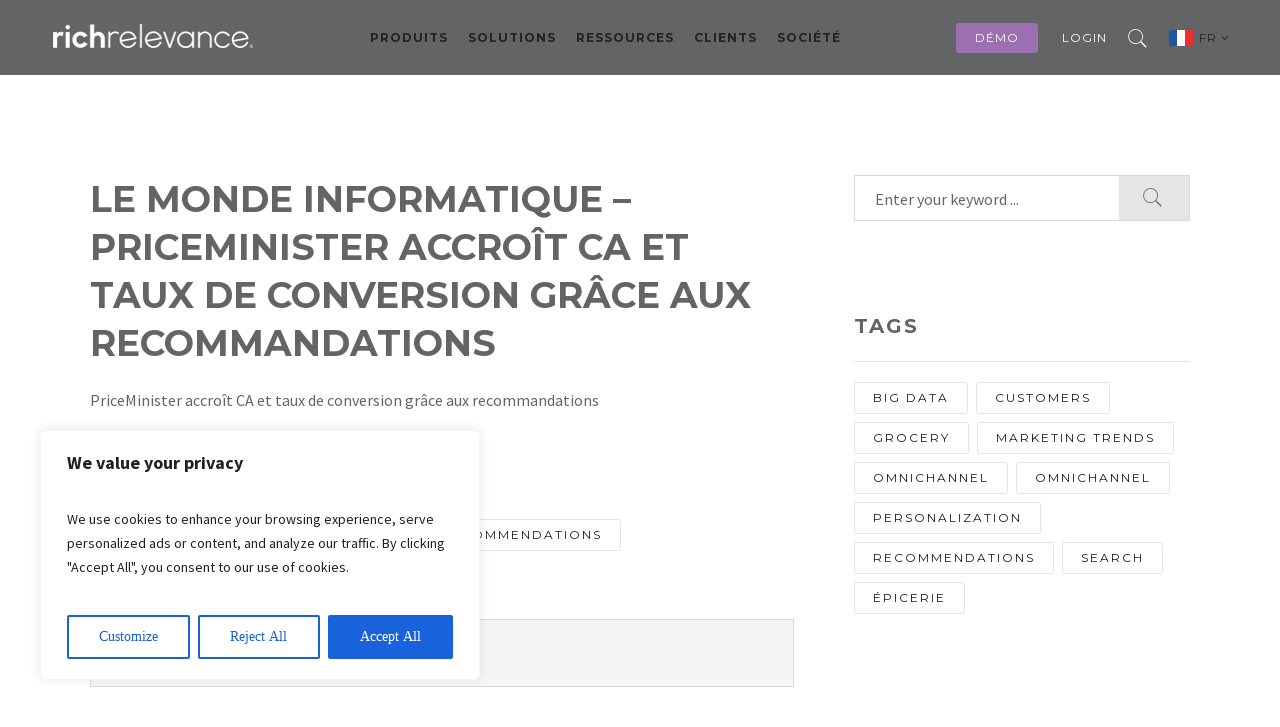

--- FILE ---
content_type: text/html; charset=UTF-8
request_url: https://richrelevance.fr/blog/2016/05/12/le-monde-informatique-priceminister-accroit-ca-et-taux-de-conversion-grace-aux-recommandations/
body_size: 35276
content:

<!DOCTYPE html>

<!--[if IE 6]>

<html id="ie6" lang="en-US">

<![endif]-->

<!--[if IE 7]>

<html id="ie7" lang="en-US">

<![endif]-->

<!--[if IE 8]>

<html id="ie8" lang="en-US">

<![endif]-->

<!--[if !(IE 6) | !(IE 7) | !(IE 8)  ]><!-->

<html lang="en-US">

<!--<![endif]-->

<head>

	<meta charset="UTF-8" />

	<meta http-equiv="Content-Type" content="text/html; charset=utf-8"/>

	
		<meta name="viewport" content="width=device-width,initial-scale=1">

	
	<link rel="pingback" href="https://richrelevance.fr/xmlrpc.php" />

	<title>Le Monde Informatique &#8211; PriceMinister accroît CA et taux de conversion grâce aux recommandations &#8211; RichRelevance France</title>
<meta name='robots' content='max-image-preview:large' />
	<style>img:is([sizes="auto" i], [sizes^="auto," i]) { contain-intrinsic-size: 3000px 1500px }</style>
	<link rel='dns-prefetch' href='//fonts.googleapis.com' />
<link rel="alternate" type="application/rss+xml" title="RichRelevance France &raquo; Feed" href="https://richrelevance.fr/feed/" />
<link rel="alternate" type="application/rss+xml" title="RichRelevance France &raquo; Comments Feed" href="https://richrelevance.fr/comments/feed/" />
<link rel="alternate" type="application/rss+xml" title="RichRelevance France &raquo; Le Monde Informatique &#8211; PriceMinister accroît CA et taux de conversion grâce aux recommandations Comments Feed" href="https://richrelevance.fr/blog/2016/05/12/le-monde-informatique-priceminister-accroit-ca-et-taux-de-conversion-grace-aux-recommandations/feed/" />
<script type="text/javascript">
/* <![CDATA[ */
window._wpemojiSettings = {"baseUrl":"https:\/\/s.w.org\/images\/core\/emoji\/16.0.1\/72x72\/","ext":".png","svgUrl":"https:\/\/s.w.org\/images\/core\/emoji\/16.0.1\/svg\/","svgExt":".svg","source":{"concatemoji":"https:\/\/richrelevance.fr\/wp-includes\/js\/wp-emoji-release.min.js?ver=6.8.3"}};
/*! This file is auto-generated */
!function(s,n){var o,i,e;function c(e){try{var t={supportTests:e,timestamp:(new Date).valueOf()};sessionStorage.setItem(o,JSON.stringify(t))}catch(e){}}function p(e,t,n){e.clearRect(0,0,e.canvas.width,e.canvas.height),e.fillText(t,0,0);var t=new Uint32Array(e.getImageData(0,0,e.canvas.width,e.canvas.height).data),a=(e.clearRect(0,0,e.canvas.width,e.canvas.height),e.fillText(n,0,0),new Uint32Array(e.getImageData(0,0,e.canvas.width,e.canvas.height).data));return t.every(function(e,t){return e===a[t]})}function u(e,t){e.clearRect(0,0,e.canvas.width,e.canvas.height),e.fillText(t,0,0);for(var n=e.getImageData(16,16,1,1),a=0;a<n.data.length;a++)if(0!==n.data[a])return!1;return!0}function f(e,t,n,a){switch(t){case"flag":return n(e,"\ud83c\udff3\ufe0f\u200d\u26a7\ufe0f","\ud83c\udff3\ufe0f\u200b\u26a7\ufe0f")?!1:!n(e,"\ud83c\udde8\ud83c\uddf6","\ud83c\udde8\u200b\ud83c\uddf6")&&!n(e,"\ud83c\udff4\udb40\udc67\udb40\udc62\udb40\udc65\udb40\udc6e\udb40\udc67\udb40\udc7f","\ud83c\udff4\u200b\udb40\udc67\u200b\udb40\udc62\u200b\udb40\udc65\u200b\udb40\udc6e\u200b\udb40\udc67\u200b\udb40\udc7f");case"emoji":return!a(e,"\ud83e\udedf")}return!1}function g(e,t,n,a){var r="undefined"!=typeof WorkerGlobalScope&&self instanceof WorkerGlobalScope?new OffscreenCanvas(300,150):s.createElement("canvas"),o=r.getContext("2d",{willReadFrequently:!0}),i=(o.textBaseline="top",o.font="600 32px Arial",{});return e.forEach(function(e){i[e]=t(o,e,n,a)}),i}function t(e){var t=s.createElement("script");t.src=e,t.defer=!0,s.head.appendChild(t)}"undefined"!=typeof Promise&&(o="wpEmojiSettingsSupports",i=["flag","emoji"],n.supports={everything:!0,everythingExceptFlag:!0},e=new Promise(function(e){s.addEventListener("DOMContentLoaded",e,{once:!0})}),new Promise(function(t){var n=function(){try{var e=JSON.parse(sessionStorage.getItem(o));if("object"==typeof e&&"number"==typeof e.timestamp&&(new Date).valueOf()<e.timestamp+604800&&"object"==typeof e.supportTests)return e.supportTests}catch(e){}return null}();if(!n){if("undefined"!=typeof Worker&&"undefined"!=typeof OffscreenCanvas&&"undefined"!=typeof URL&&URL.createObjectURL&&"undefined"!=typeof Blob)try{var e="postMessage("+g.toString()+"("+[JSON.stringify(i),f.toString(),p.toString(),u.toString()].join(",")+"));",a=new Blob([e],{type:"text/javascript"}),r=new Worker(URL.createObjectURL(a),{name:"wpTestEmojiSupports"});return void(r.onmessage=function(e){c(n=e.data),r.terminate(),t(n)})}catch(e){}c(n=g(i,f,p,u))}t(n)}).then(function(e){for(var t in e)n.supports[t]=e[t],n.supports.everything=n.supports.everything&&n.supports[t],"flag"!==t&&(n.supports.everythingExceptFlag=n.supports.everythingExceptFlag&&n.supports[t]);n.supports.everythingExceptFlag=n.supports.everythingExceptFlag&&!n.supports.flag,n.DOMReady=!1,n.readyCallback=function(){n.DOMReady=!0}}).then(function(){return e}).then(function(){var e;n.supports.everything||(n.readyCallback(),(e=n.source||{}).concatemoji?t(e.concatemoji):e.wpemoji&&e.twemoji&&(t(e.twemoji),t(e.wpemoji)))}))}((window,document),window._wpemojiSettings);
/* ]]> */
</script>
<style id='wp-emoji-styles-inline-css' type='text/css'>

	img.wp-smiley, img.emoji {
		display: inline !important;
		border: none !important;
		box-shadow: none !important;
		height: 1em !important;
		width: 1em !important;
		margin: 0 0.07em !important;
		vertical-align: -0.1em !important;
		background: none !important;
		padding: 0 !important;
	}
</style>
<link rel='stylesheet' id='wp-block-library-css' href='https://richrelevance.fr/wp-includes/css/dist/block-library/style.min.css?ver=6.8.3' type='text/css' media='all' />
<style id='classic-theme-styles-inline-css' type='text/css'>
/*! This file is auto-generated */
.wp-block-button__link{color:#fff;background-color:#32373c;border-radius:9999px;box-shadow:none;text-decoration:none;padding:calc(.667em + 2px) calc(1.333em + 2px);font-size:1.125em}.wp-block-file__button{background:#32373c;color:#fff;text-decoration:none}
</style>
<style id='co-authors-plus-coauthors-style-inline-css' type='text/css'>
.wp-block-co-authors-plus-coauthors.is-layout-flow [class*=wp-block-co-authors-plus]{display:inline}

</style>
<style id='co-authors-plus-avatar-style-inline-css' type='text/css'>
.wp-block-co-authors-plus-avatar :where(img){height:auto;max-width:100%;vertical-align:bottom}.wp-block-co-authors-plus-coauthors.is-layout-flow .wp-block-co-authors-plus-avatar :where(img){vertical-align:middle}.wp-block-co-authors-plus-avatar:is(.alignleft,.alignright){display:table}.wp-block-co-authors-plus-avatar.aligncenter{display:table;margin-inline:auto}

</style>
<style id='co-authors-plus-image-style-inline-css' type='text/css'>
.wp-block-co-authors-plus-image{margin-bottom:0}.wp-block-co-authors-plus-image :where(img){height:auto;max-width:100%;vertical-align:bottom}.wp-block-co-authors-plus-coauthors.is-layout-flow .wp-block-co-authors-plus-image :where(img){vertical-align:middle}.wp-block-co-authors-plus-image:is(.alignfull,.alignwide) :where(img){width:100%}.wp-block-co-authors-plus-image:is(.alignleft,.alignright){display:table}.wp-block-co-authors-plus-image.aligncenter{display:table;margin-inline:auto}

</style>
<style id='global-styles-inline-css' type='text/css'>
:root{--wp--preset--aspect-ratio--square: 1;--wp--preset--aspect-ratio--4-3: 4/3;--wp--preset--aspect-ratio--3-4: 3/4;--wp--preset--aspect-ratio--3-2: 3/2;--wp--preset--aspect-ratio--2-3: 2/3;--wp--preset--aspect-ratio--16-9: 16/9;--wp--preset--aspect-ratio--9-16: 9/16;--wp--preset--color--black: #000000;--wp--preset--color--cyan-bluish-gray: #abb8c3;--wp--preset--color--white: #ffffff;--wp--preset--color--pale-pink: #f78da7;--wp--preset--color--vivid-red: #cf2e2e;--wp--preset--color--luminous-vivid-orange: #ff6900;--wp--preset--color--luminous-vivid-amber: #fcb900;--wp--preset--color--light-green-cyan: #7bdcb5;--wp--preset--color--vivid-green-cyan: #00d084;--wp--preset--color--pale-cyan-blue: #8ed1fc;--wp--preset--color--vivid-cyan-blue: #0693e3;--wp--preset--color--vivid-purple: #9b51e0;--wp--preset--gradient--vivid-cyan-blue-to-vivid-purple: linear-gradient(135deg,rgba(6,147,227,1) 0%,rgb(155,81,224) 100%);--wp--preset--gradient--light-green-cyan-to-vivid-green-cyan: linear-gradient(135deg,rgb(122,220,180) 0%,rgb(0,208,130) 100%);--wp--preset--gradient--luminous-vivid-amber-to-luminous-vivid-orange: linear-gradient(135deg,rgba(252,185,0,1) 0%,rgba(255,105,0,1) 100%);--wp--preset--gradient--luminous-vivid-orange-to-vivid-red: linear-gradient(135deg,rgba(255,105,0,1) 0%,rgb(207,46,46) 100%);--wp--preset--gradient--very-light-gray-to-cyan-bluish-gray: linear-gradient(135deg,rgb(238,238,238) 0%,rgb(169,184,195) 100%);--wp--preset--gradient--cool-to-warm-spectrum: linear-gradient(135deg,rgb(74,234,220) 0%,rgb(151,120,209) 20%,rgb(207,42,186) 40%,rgb(238,44,130) 60%,rgb(251,105,98) 80%,rgb(254,248,76) 100%);--wp--preset--gradient--blush-light-purple: linear-gradient(135deg,rgb(255,206,236) 0%,rgb(152,150,240) 100%);--wp--preset--gradient--blush-bordeaux: linear-gradient(135deg,rgb(254,205,165) 0%,rgb(254,45,45) 50%,rgb(107,0,62) 100%);--wp--preset--gradient--luminous-dusk: linear-gradient(135deg,rgb(255,203,112) 0%,rgb(199,81,192) 50%,rgb(65,88,208) 100%);--wp--preset--gradient--pale-ocean: linear-gradient(135deg,rgb(255,245,203) 0%,rgb(182,227,212) 50%,rgb(51,167,181) 100%);--wp--preset--gradient--electric-grass: linear-gradient(135deg,rgb(202,248,128) 0%,rgb(113,206,126) 100%);--wp--preset--gradient--midnight: linear-gradient(135deg,rgb(2,3,129) 0%,rgb(40,116,252) 100%);--wp--preset--font-size--small: 13px;--wp--preset--font-size--medium: 20px;--wp--preset--font-size--large: 36px;--wp--preset--font-size--x-large: 42px;--wp--preset--spacing--20: 0.44rem;--wp--preset--spacing--30: 0.67rem;--wp--preset--spacing--40: 1rem;--wp--preset--spacing--50: 1.5rem;--wp--preset--spacing--60: 2.25rem;--wp--preset--spacing--70: 3.38rem;--wp--preset--spacing--80: 5.06rem;--wp--preset--shadow--natural: 6px 6px 9px rgba(0, 0, 0, 0.2);--wp--preset--shadow--deep: 12px 12px 50px rgba(0, 0, 0, 0.4);--wp--preset--shadow--sharp: 6px 6px 0px rgba(0, 0, 0, 0.2);--wp--preset--shadow--outlined: 6px 6px 0px -3px rgba(255, 255, 255, 1), 6px 6px rgba(0, 0, 0, 1);--wp--preset--shadow--crisp: 6px 6px 0px rgba(0, 0, 0, 1);}:where(.is-layout-flex){gap: 0.5em;}:where(.is-layout-grid){gap: 0.5em;}body .is-layout-flex{display: flex;}.is-layout-flex{flex-wrap: wrap;align-items: center;}.is-layout-flex > :is(*, div){margin: 0;}body .is-layout-grid{display: grid;}.is-layout-grid > :is(*, div){margin: 0;}:where(.wp-block-columns.is-layout-flex){gap: 2em;}:where(.wp-block-columns.is-layout-grid){gap: 2em;}:where(.wp-block-post-template.is-layout-flex){gap: 1.25em;}:where(.wp-block-post-template.is-layout-grid){gap: 1.25em;}.has-black-color{color: var(--wp--preset--color--black) !important;}.has-cyan-bluish-gray-color{color: var(--wp--preset--color--cyan-bluish-gray) !important;}.has-white-color{color: var(--wp--preset--color--white) !important;}.has-pale-pink-color{color: var(--wp--preset--color--pale-pink) !important;}.has-vivid-red-color{color: var(--wp--preset--color--vivid-red) !important;}.has-luminous-vivid-orange-color{color: var(--wp--preset--color--luminous-vivid-orange) !important;}.has-luminous-vivid-amber-color{color: var(--wp--preset--color--luminous-vivid-amber) !important;}.has-light-green-cyan-color{color: var(--wp--preset--color--light-green-cyan) !important;}.has-vivid-green-cyan-color{color: var(--wp--preset--color--vivid-green-cyan) !important;}.has-pale-cyan-blue-color{color: var(--wp--preset--color--pale-cyan-blue) !important;}.has-vivid-cyan-blue-color{color: var(--wp--preset--color--vivid-cyan-blue) !important;}.has-vivid-purple-color{color: var(--wp--preset--color--vivid-purple) !important;}.has-black-background-color{background-color: var(--wp--preset--color--black) !important;}.has-cyan-bluish-gray-background-color{background-color: var(--wp--preset--color--cyan-bluish-gray) !important;}.has-white-background-color{background-color: var(--wp--preset--color--white) !important;}.has-pale-pink-background-color{background-color: var(--wp--preset--color--pale-pink) !important;}.has-vivid-red-background-color{background-color: var(--wp--preset--color--vivid-red) !important;}.has-luminous-vivid-orange-background-color{background-color: var(--wp--preset--color--luminous-vivid-orange) !important;}.has-luminous-vivid-amber-background-color{background-color: var(--wp--preset--color--luminous-vivid-amber) !important;}.has-light-green-cyan-background-color{background-color: var(--wp--preset--color--light-green-cyan) !important;}.has-vivid-green-cyan-background-color{background-color: var(--wp--preset--color--vivid-green-cyan) !important;}.has-pale-cyan-blue-background-color{background-color: var(--wp--preset--color--pale-cyan-blue) !important;}.has-vivid-cyan-blue-background-color{background-color: var(--wp--preset--color--vivid-cyan-blue) !important;}.has-vivid-purple-background-color{background-color: var(--wp--preset--color--vivid-purple) !important;}.has-black-border-color{border-color: var(--wp--preset--color--black) !important;}.has-cyan-bluish-gray-border-color{border-color: var(--wp--preset--color--cyan-bluish-gray) !important;}.has-white-border-color{border-color: var(--wp--preset--color--white) !important;}.has-pale-pink-border-color{border-color: var(--wp--preset--color--pale-pink) !important;}.has-vivid-red-border-color{border-color: var(--wp--preset--color--vivid-red) !important;}.has-luminous-vivid-orange-border-color{border-color: var(--wp--preset--color--luminous-vivid-orange) !important;}.has-luminous-vivid-amber-border-color{border-color: var(--wp--preset--color--luminous-vivid-amber) !important;}.has-light-green-cyan-border-color{border-color: var(--wp--preset--color--light-green-cyan) !important;}.has-vivid-green-cyan-border-color{border-color: var(--wp--preset--color--vivid-green-cyan) !important;}.has-pale-cyan-blue-border-color{border-color: var(--wp--preset--color--pale-cyan-blue) !important;}.has-vivid-cyan-blue-border-color{border-color: var(--wp--preset--color--vivid-cyan-blue) !important;}.has-vivid-purple-border-color{border-color: var(--wp--preset--color--vivid-purple) !important;}.has-vivid-cyan-blue-to-vivid-purple-gradient-background{background: var(--wp--preset--gradient--vivid-cyan-blue-to-vivid-purple) !important;}.has-light-green-cyan-to-vivid-green-cyan-gradient-background{background: var(--wp--preset--gradient--light-green-cyan-to-vivid-green-cyan) !important;}.has-luminous-vivid-amber-to-luminous-vivid-orange-gradient-background{background: var(--wp--preset--gradient--luminous-vivid-amber-to-luminous-vivid-orange) !important;}.has-luminous-vivid-orange-to-vivid-red-gradient-background{background: var(--wp--preset--gradient--luminous-vivid-orange-to-vivid-red) !important;}.has-very-light-gray-to-cyan-bluish-gray-gradient-background{background: var(--wp--preset--gradient--very-light-gray-to-cyan-bluish-gray) !important;}.has-cool-to-warm-spectrum-gradient-background{background: var(--wp--preset--gradient--cool-to-warm-spectrum) !important;}.has-blush-light-purple-gradient-background{background: var(--wp--preset--gradient--blush-light-purple) !important;}.has-blush-bordeaux-gradient-background{background: var(--wp--preset--gradient--blush-bordeaux) !important;}.has-luminous-dusk-gradient-background{background: var(--wp--preset--gradient--luminous-dusk) !important;}.has-pale-ocean-gradient-background{background: var(--wp--preset--gradient--pale-ocean) !important;}.has-electric-grass-gradient-background{background: var(--wp--preset--gradient--electric-grass) !important;}.has-midnight-gradient-background{background: var(--wp--preset--gradient--midnight) !important;}.has-small-font-size{font-size: var(--wp--preset--font-size--small) !important;}.has-medium-font-size{font-size: var(--wp--preset--font-size--medium) !important;}.has-large-font-size{font-size: var(--wp--preset--font-size--large) !important;}.has-x-large-font-size{font-size: var(--wp--preset--font-size--x-large) !important;}
:where(.wp-block-post-template.is-layout-flex){gap: 1.25em;}:where(.wp-block-post-template.is-layout-grid){gap: 1.25em;}
:where(.wp-block-columns.is-layout-flex){gap: 2em;}:where(.wp-block-columns.is-layout-grid){gap: 2em;}
:root :where(.wp-block-pullquote){font-size: 1.5em;line-height: 1.6;}
</style>
<link rel='stylesheet' id='contact-form-7-css' href='https://richrelevance.fr/wp-content/plugins/contact-form-7/includes/css/styles.css?ver=6.1.4' type='text/css' media='all' />
<link rel='stylesheet' id='fancybox-for-wp-css' href='https://richrelevance.fr/wp-content/plugins/fancybox-for-wordpress/assets/css/fancybox.css?ver=1.3.4' type='text/css' media='all' />
<link rel='stylesheet' id='jquery.fancybox-css' href='https://richrelevance.fr/wp-content/plugins/google-map-with-fancybox-popup/inc/jquery.fancybox.min.css?ver=6.8.3' type='text/css' media='all' />
<link rel='stylesheet' id='wpsm_tabs_r-font-awesome-front-css' href='https://richrelevance.fr/wp-content/plugins/tabs-responsive/assets/css/font-awesome/css/font-awesome.min.css?ver=6.8.3' type='text/css' media='all' />
<link rel='stylesheet' id='wpsm_tabs_r_bootstrap-front-css' href='https://richrelevance.fr/wp-content/plugins/tabs-responsive/assets/css/bootstrap-front.css?ver=6.8.3' type='text/css' media='all' />
<link rel='stylesheet' id='wpsm_tabs_r_animate-css' href='https://richrelevance.fr/wp-content/plugins/tabs-responsive/assets/css/animate.css?ver=6.8.3' type='text/css' media='all' />
<link rel='stylesheet' id='megamenu-css' href='https://richrelevance.fr/wp-content/uploads/sites/6/maxmegamenu/style.css?ver=c04104' type='text/css' media='all' />
<link rel='stylesheet' id='dashicons-css' href='https://richrelevance.fr/wp-includes/css/dashicons.min.css?ver=6.8.3' type='text/css' media='all' />
<link rel='stylesheet' id='mastery-css' href='https://richrelevance.fr/wp-content/themes/mastery/style.css?ver=6.8.3' type='text/css' media='all' />
<link rel='stylesheet' id='richrelevance-style-css' href='https://richrelevance.fr/wp-content/themes/richrelevance/style.css?ver=1.0.3' type='text/css' media='all' />
<link rel='stylesheet' id='lp-style-css' href='https://richrelevance.fr/wp-content/themes/richrelevance/css/lp-style.css?ver=1.0.0' type='text/css' media='all' />
<link rel='stylesheet' id='multiple-select-css' href='https://richrelevance.fr/wp-content/themes/richrelevance/css/multiple-select.css?ver=1.0.0' type='text/css' media='all' />
<link rel='stylesheet' id='wope-gfont-Montserrat-css' href='https://fonts.googleapis.com/css?family=Montserrat%3Aregular%2C700&#038;ver=6.8.3' type='text/css' media='all' />
<link rel='stylesheet' id='wope-gfont-Source-Sans-Pro-css' href='https://fonts.googleapis.com/css?family=Source+Sans+Pro%3A200%2C200italic%2C300%2C300italic%2Cregular%2Citalic%2C600%2C600italic%2C700%2C700italic%2C900%2C900italic&#038;ver=6.8.3' type='text/css' media='all' />
<link rel='stylesheet' id='wope-default-style-css' href='https://richrelevance.fr/wp-content/themes/mastery/style.css?ver=6.8.3' type='text/css' media='all' />
<link rel='stylesheet' id='wope-responsive-css' href='https://richrelevance.fr/wp-content/themes/mastery/responsive.css?ver=6.8.3' type='text/css' media='all' />
<link rel='stylesheet' id='flexslider-style-css' href='https://richrelevance.fr/wp-content/themes/mastery/js/flex-slider/flexslider.css?ver=6.8.3' type='text/css' media='all' />
<link rel='stylesheet' id='magnific-popup-style-css' href='https://richrelevance.fr/wp-content/themes/mastery/js/magnific-popup/magnific-popup.css?ver=6.8.3' type='text/css' media='all' />
<link rel='stylesheet' id='wope-font-awesome-css' href='https://richrelevance.fr/wp-content/themes/mastery/font-awesome/css/font-awesome.min.css?ver=6.8.3' type='text/css' media='all' />
<link rel='stylesheet' id='wope-font-pe-icon-7-stroke-css' href='https://richrelevance.fr/wp-content/themes/mastery/pe-icon-7-stroke/css/pe-icon-7-stroke.css?ver=6.8.3' type='text/css' media='all' />
<!--n2css--><!--n2js--><script type="text/javascript" id="cookie-law-info-js-extra">
/* <![CDATA[ */
var _ckyConfig = {"_ipData":[],"_assetsURL":"https:\/\/richrelevance.fr\/wp-content\/plugins\/cookie-law-info\/lite\/frontend\/images\/","_publicURL":"https:\/\/richrelevance.fr","_expiry":"365","_categories":[{"name":"Necessary","slug":"necessary","isNecessary":true,"ccpaDoNotSell":true,"cookies":[],"active":true,"defaultConsent":{"gdpr":true,"ccpa":true}},{"name":"Functional","slug":"functional","isNecessary":false,"ccpaDoNotSell":true,"cookies":[],"active":true,"defaultConsent":{"gdpr":false,"ccpa":false}},{"name":"Analytics","slug":"analytics","isNecessary":false,"ccpaDoNotSell":true,"cookies":[],"active":true,"defaultConsent":{"gdpr":false,"ccpa":false}},{"name":"Performance","slug":"performance","isNecessary":false,"ccpaDoNotSell":true,"cookies":[],"active":true,"defaultConsent":{"gdpr":false,"ccpa":false}},{"name":"Advertisement","slug":"advertisement","isNecessary":false,"ccpaDoNotSell":true,"cookies":[],"active":true,"defaultConsent":{"gdpr":false,"ccpa":false}}],"_activeLaw":"gdpr","_rootDomain":"","_block":"1","_showBanner":"1","_bannerConfig":{"settings":{"type":"box","preferenceCenterType":"popup","position":"bottom-left","applicableLaw":"gdpr"},"behaviours":{"reloadBannerOnAccept":false,"loadAnalyticsByDefault":false,"animations":{"onLoad":"animate","onHide":"sticky"}},"config":{"revisitConsent":{"status":true,"tag":"revisit-consent","position":"bottom-left","meta":{"url":"#"},"styles":{"background-color":"#0056A7"},"elements":{"title":{"type":"text","tag":"revisit-consent-title","status":true,"styles":{"color":"#0056a7"}}}},"preferenceCenter":{"toggle":{"status":true,"tag":"detail-category-toggle","type":"toggle","states":{"active":{"styles":{"background-color":"#1863DC"}},"inactive":{"styles":{"background-color":"#D0D5D2"}}}}},"categoryPreview":{"status":false,"toggle":{"status":true,"tag":"detail-category-preview-toggle","type":"toggle","states":{"active":{"styles":{"background-color":"#1863DC"}},"inactive":{"styles":{"background-color":"#D0D5D2"}}}}},"videoPlaceholder":{"status":true,"styles":{"background-color":"#000000","border-color":"#000000","color":"#ffffff"}},"readMore":{"status":false,"tag":"readmore-button","type":"link","meta":{"noFollow":true,"newTab":true},"styles":{"color":"#1863DC","background-color":"transparent","border-color":"transparent"}},"showMore":{"status":true,"tag":"show-desc-button","type":"button","styles":{"color":"#1863DC"}},"showLess":{"status":true,"tag":"hide-desc-button","type":"button","styles":{"color":"#1863DC"}},"alwaysActive":{"status":true,"tag":"always-active","styles":{"color":"#008000"}},"manualLinks":{"status":true,"tag":"manual-links","type":"link","styles":{"color":"#1863DC"}},"auditTable":{"status":true},"optOption":{"status":true,"toggle":{"status":true,"tag":"optout-option-toggle","type":"toggle","states":{"active":{"styles":{"background-color":"#1863dc"}},"inactive":{"styles":{"background-color":"#FFFFFF"}}}}}}},"_version":"3.3.9.1","_logConsent":"1","_tags":[{"tag":"accept-button","styles":{"color":"#FFFFFF","background-color":"#1863DC","border-color":"#1863DC"}},{"tag":"reject-button","styles":{"color":"#1863DC","background-color":"transparent","border-color":"#1863DC"}},{"tag":"settings-button","styles":{"color":"#1863DC","background-color":"transparent","border-color":"#1863DC"}},{"tag":"readmore-button","styles":{"color":"#1863DC","background-color":"transparent","border-color":"transparent"}},{"tag":"donotsell-button","styles":{"color":"#1863DC","background-color":"transparent","border-color":"transparent"}},{"tag":"show-desc-button","styles":{"color":"#1863DC"}},{"tag":"hide-desc-button","styles":{"color":"#1863DC"}},{"tag":"cky-always-active","styles":[]},{"tag":"cky-link","styles":[]},{"tag":"accept-button","styles":{"color":"#FFFFFF","background-color":"#1863DC","border-color":"#1863DC"}},{"tag":"revisit-consent","styles":{"background-color":"#0056A7"}}],"_shortCodes":[{"key":"cky_readmore","content":"<a href=\"#\" class=\"cky-policy\" aria-label=\"Cookie Policy\" target=\"_blank\" rel=\"noopener\" data-cky-tag=\"readmore-button\">Cookie Policy<\/a>","tag":"readmore-button","status":false,"attributes":{"rel":"nofollow","target":"_blank"}},{"key":"cky_show_desc","content":"<button class=\"cky-show-desc-btn\" data-cky-tag=\"show-desc-button\" aria-label=\"Show more\">Show more<\/button>","tag":"show-desc-button","status":true,"attributes":[]},{"key":"cky_hide_desc","content":"<button class=\"cky-show-desc-btn\" data-cky-tag=\"hide-desc-button\" aria-label=\"Show less\">Show less<\/button>","tag":"hide-desc-button","status":true,"attributes":[]},{"key":"cky_optout_show_desc","content":"[cky_optout_show_desc]","tag":"optout-show-desc-button","status":true,"attributes":[]},{"key":"cky_optout_hide_desc","content":"[cky_optout_hide_desc]","tag":"optout-hide-desc-button","status":true,"attributes":[]},{"key":"cky_category_toggle_label","content":"[cky_{{status}}_category_label] [cky_preference_{{category_slug}}_title]","tag":"","status":true,"attributes":[]},{"key":"cky_enable_category_label","content":"Enable","tag":"","status":true,"attributes":[]},{"key":"cky_disable_category_label","content":"Disable","tag":"","status":true,"attributes":[]},{"key":"cky_video_placeholder","content":"<div class=\"video-placeholder-normal\" data-cky-tag=\"video-placeholder\" id=\"[UNIQUEID]\"><p class=\"video-placeholder-text-normal\" data-cky-tag=\"placeholder-title\">Please accept cookies to access this content<\/p><\/div>","tag":"","status":true,"attributes":[]},{"key":"cky_enable_optout_label","content":"Enable","tag":"","status":true,"attributes":[]},{"key":"cky_disable_optout_label","content":"Disable","tag":"","status":true,"attributes":[]},{"key":"cky_optout_toggle_label","content":"[cky_{{status}}_optout_label] [cky_optout_option_title]","tag":"","status":true,"attributes":[]},{"key":"cky_optout_option_title","content":"Do Not Sell or Share My Personal Information","tag":"","status":true,"attributes":[]},{"key":"cky_optout_close_label","content":"Close","tag":"","status":true,"attributes":[]},{"key":"cky_preference_close_label","content":"Close","tag":"","status":true,"attributes":[]}],"_rtl":"","_language":"en","_providersToBlock":[]};
var _ckyStyles = {"css":".cky-overlay{background: #000000; opacity: 0.4; position: fixed; top: 0; left: 0; width: 100%; height: 100%; z-index: 99999999;}.cky-hide{display: none;}.cky-btn-revisit-wrapper{display: flex; align-items: center; justify-content: center; background: #0056a7; width: 45px; height: 45px; border-radius: 50%; position: fixed; z-index: 999999; cursor: pointer;}.cky-revisit-bottom-left{bottom: 15px; left: 15px;}.cky-revisit-bottom-right{bottom: 15px; right: 15px;}.cky-btn-revisit-wrapper .cky-btn-revisit{display: flex; align-items: center; justify-content: center; background: none; border: none; cursor: pointer; position: relative; margin: 0; padding: 0;}.cky-btn-revisit-wrapper .cky-btn-revisit img{max-width: fit-content; margin: 0; height: 30px; width: 30px;}.cky-revisit-bottom-left:hover::before{content: attr(data-tooltip); position: absolute; background: #4e4b66; color: #ffffff; left: calc(100% + 7px); font-size: 12px; line-height: 16px; width: max-content; padding: 4px 8px; border-radius: 4px;}.cky-revisit-bottom-left:hover::after{position: absolute; content: \"\"; border: 5px solid transparent; left: calc(100% + 2px); border-left-width: 0; border-right-color: #4e4b66;}.cky-revisit-bottom-right:hover::before{content: attr(data-tooltip); position: absolute; background: #4e4b66; color: #ffffff; right: calc(100% + 7px); font-size: 12px; line-height: 16px; width: max-content; padding: 4px 8px; border-radius: 4px;}.cky-revisit-bottom-right:hover::after{position: absolute; content: \"\"; border: 5px solid transparent; right: calc(100% + 2px); border-right-width: 0; border-left-color: #4e4b66;}.cky-revisit-hide{display: none;}.cky-consent-container{position: fixed; width: 440px; box-sizing: border-box; z-index: 9999999; border-radius: 6px;}.cky-consent-container .cky-consent-bar{background: #ffffff; border: 1px solid; padding: 20px 26px; box-shadow: 0 -1px 10px 0 #acabab4d; border-radius: 6px;}.cky-box-bottom-left{bottom: 40px; left: 40px;}.cky-box-bottom-right{bottom: 40px; right: 40px;}.cky-box-top-left{top: 40px; left: 40px;}.cky-box-top-right{top: 40px; right: 40px;}.cky-custom-brand-logo-wrapper .cky-custom-brand-logo{width: 100px; height: auto; margin: 0 0 12px 0;}.cky-notice .cky-title{color: #212121; font-weight: 700; font-size: 18px; line-height: 24px; margin: 0 0 12px 0;}.cky-notice-des *,.cky-preference-content-wrapper *,.cky-accordion-header-des *,.cky-gpc-wrapper .cky-gpc-desc *{font-size: 14px;}.cky-notice-des{color: #212121; font-size: 14px; line-height: 24px; font-weight: 400;}.cky-notice-des img{height: 25px; width: 25px;}.cky-consent-bar .cky-notice-des p,.cky-gpc-wrapper .cky-gpc-desc p,.cky-preference-body-wrapper .cky-preference-content-wrapper p,.cky-accordion-header-wrapper .cky-accordion-header-des p,.cky-cookie-des-table li div:last-child p{color: inherit; margin-top: 0; overflow-wrap: break-word;}.cky-notice-des P:last-child,.cky-preference-content-wrapper p:last-child,.cky-cookie-des-table li div:last-child p:last-child,.cky-gpc-wrapper .cky-gpc-desc p:last-child{margin-bottom: 0;}.cky-notice-des a.cky-policy,.cky-notice-des button.cky-policy{font-size: 14px; color: #1863dc; white-space: nowrap; cursor: pointer; background: transparent; border: 1px solid; text-decoration: underline;}.cky-notice-des button.cky-policy{padding: 0;}.cky-notice-des a.cky-policy:focus-visible,.cky-notice-des button.cky-policy:focus-visible,.cky-preference-content-wrapper .cky-show-desc-btn:focus-visible,.cky-accordion-header .cky-accordion-btn:focus-visible,.cky-preference-header .cky-btn-close:focus-visible,.cky-switch input[type=\"checkbox\"]:focus-visible,.cky-footer-wrapper a:focus-visible,.cky-btn:focus-visible{outline: 2px solid #1863dc; outline-offset: 2px;}.cky-btn:focus:not(:focus-visible),.cky-accordion-header .cky-accordion-btn:focus:not(:focus-visible),.cky-preference-content-wrapper .cky-show-desc-btn:focus:not(:focus-visible),.cky-btn-revisit-wrapper .cky-btn-revisit:focus:not(:focus-visible),.cky-preference-header .cky-btn-close:focus:not(:focus-visible),.cky-consent-bar .cky-banner-btn-close:focus:not(:focus-visible){outline: 0;}button.cky-show-desc-btn:not(:hover):not(:active){color: #1863dc; background: transparent;}button.cky-accordion-btn:not(:hover):not(:active),button.cky-banner-btn-close:not(:hover):not(:active),button.cky-btn-revisit:not(:hover):not(:active),button.cky-btn-close:not(:hover):not(:active){background: transparent;}.cky-consent-bar button:hover,.cky-modal.cky-modal-open button:hover,.cky-consent-bar button:focus,.cky-modal.cky-modal-open button:focus{text-decoration: none;}.cky-notice-btn-wrapper{display: flex; justify-content: flex-start; align-items: center; flex-wrap: wrap; margin-top: 16px;}.cky-notice-btn-wrapper .cky-btn{text-shadow: none; box-shadow: none;}.cky-btn{flex: auto; max-width: 100%; font-size: 14px; font-family: inherit; line-height: 24px; padding: 8px; font-weight: 500; margin: 0 8px 0 0; border-radius: 2px; cursor: pointer; text-align: center; text-transform: none; min-height: 0;}.cky-btn:hover{opacity: 0.8;}.cky-btn-customize{color: #1863dc; background: transparent; border: 2px solid #1863dc;}.cky-btn-reject{color: #1863dc; background: transparent; border: 2px solid #1863dc;}.cky-btn-accept{background: #1863dc; color: #ffffff; border: 2px solid #1863dc;}.cky-btn:last-child{margin-right: 0;}@media (max-width: 576px){.cky-box-bottom-left{bottom: 0; left: 0;}.cky-box-bottom-right{bottom: 0; right: 0;}.cky-box-top-left{top: 0; left: 0;}.cky-box-top-right{top: 0; right: 0;}}@media (max-width: 440px){.cky-box-bottom-left, .cky-box-bottom-right, .cky-box-top-left, .cky-box-top-right{width: 100%; max-width: 100%;}.cky-consent-container .cky-consent-bar{padding: 20px 0;}.cky-custom-brand-logo-wrapper, .cky-notice .cky-title, .cky-notice-des, .cky-notice-btn-wrapper{padding: 0 24px;}.cky-notice-des{max-height: 40vh; overflow-y: scroll;}.cky-notice-btn-wrapper{flex-direction: column; margin-top: 0;}.cky-btn{width: 100%; margin: 10px 0 0 0;}.cky-notice-btn-wrapper .cky-btn-customize{order: 2;}.cky-notice-btn-wrapper .cky-btn-reject{order: 3;}.cky-notice-btn-wrapper .cky-btn-accept{order: 1; margin-top: 16px;}}@media (max-width: 352px){.cky-notice .cky-title{font-size: 16px;}.cky-notice-des *{font-size: 12px;}.cky-notice-des, .cky-btn{font-size: 12px;}}.cky-modal.cky-modal-open{display: flex; visibility: visible; -webkit-transform: translate(-50%, -50%); -moz-transform: translate(-50%, -50%); -ms-transform: translate(-50%, -50%); -o-transform: translate(-50%, -50%); transform: translate(-50%, -50%); top: 50%; left: 50%; transition: all 1s ease;}.cky-modal{box-shadow: 0 32px 68px rgba(0, 0, 0, 0.3); margin: 0 auto; position: fixed; max-width: 100%; background: #ffffff; top: 50%; box-sizing: border-box; border-radius: 6px; z-index: 999999999; color: #212121; -webkit-transform: translate(-50%, 100%); -moz-transform: translate(-50%, 100%); -ms-transform: translate(-50%, 100%); -o-transform: translate(-50%, 100%); transform: translate(-50%, 100%); visibility: hidden; transition: all 0s ease;}.cky-preference-center{max-height: 79vh; overflow: hidden; width: 845px; overflow: hidden; flex: 1 1 0; display: flex; flex-direction: column; border-radius: 6px;}.cky-preference-header{display: flex; align-items: center; justify-content: space-between; padding: 22px 24px; border-bottom: 1px solid;}.cky-preference-header .cky-preference-title{font-size: 18px; font-weight: 700; line-height: 24px;}.cky-preference-header .cky-btn-close{margin: 0; cursor: pointer; vertical-align: middle; padding: 0; background: none; border: none; width: auto; height: auto; min-height: 0; line-height: 0; text-shadow: none; box-shadow: none;}.cky-preference-header .cky-btn-close img{margin: 0; height: 10px; width: 10px;}.cky-preference-body-wrapper{padding: 0 24px; flex: 1; overflow: auto; box-sizing: border-box;}.cky-preference-content-wrapper,.cky-gpc-wrapper .cky-gpc-desc{font-size: 14px; line-height: 24px; font-weight: 400; padding: 12px 0;}.cky-preference-content-wrapper{border-bottom: 1px solid;}.cky-preference-content-wrapper img{height: 25px; width: 25px;}.cky-preference-content-wrapper .cky-show-desc-btn{font-size: 14px; font-family: inherit; color: #1863dc; text-decoration: none; line-height: 24px; padding: 0; margin: 0; white-space: nowrap; cursor: pointer; background: transparent; border-color: transparent; text-transform: none; min-height: 0; text-shadow: none; box-shadow: none;}.cky-accordion-wrapper{margin-bottom: 10px;}.cky-accordion{border-bottom: 1px solid;}.cky-accordion:last-child{border-bottom: none;}.cky-accordion .cky-accordion-item{display: flex; margin-top: 10px;}.cky-accordion .cky-accordion-body{display: none;}.cky-accordion.cky-accordion-active .cky-accordion-body{display: block; padding: 0 22px; margin-bottom: 16px;}.cky-accordion-header-wrapper{cursor: pointer; width: 100%;}.cky-accordion-item .cky-accordion-header{display: flex; justify-content: space-between; align-items: center;}.cky-accordion-header .cky-accordion-btn{font-size: 16px; font-family: inherit; color: #212121; line-height: 24px; background: none; border: none; font-weight: 700; padding: 0; margin: 0; cursor: pointer; text-transform: none; min-height: 0; text-shadow: none; box-shadow: none;}.cky-accordion-header .cky-always-active{color: #008000; font-weight: 600; line-height: 24px; font-size: 14px;}.cky-accordion-header-des{font-size: 14px; line-height: 24px; margin: 10px 0 16px 0;}.cky-accordion-chevron{margin-right: 22px; position: relative; cursor: pointer;}.cky-accordion-chevron-hide{display: none;}.cky-accordion .cky-accordion-chevron i::before{content: \"\"; position: absolute; border-right: 1.4px solid; border-bottom: 1.4px solid; border-color: inherit; height: 6px; width: 6px; -webkit-transform: rotate(-45deg); -moz-transform: rotate(-45deg); -ms-transform: rotate(-45deg); -o-transform: rotate(-45deg); transform: rotate(-45deg); transition: all 0.2s ease-in-out; top: 8px;}.cky-accordion.cky-accordion-active .cky-accordion-chevron i::before{-webkit-transform: rotate(45deg); -moz-transform: rotate(45deg); -ms-transform: rotate(45deg); -o-transform: rotate(45deg); transform: rotate(45deg);}.cky-audit-table{background: #f4f4f4; border-radius: 6px;}.cky-audit-table .cky-empty-cookies-text{color: inherit; font-size: 12px; line-height: 24px; margin: 0; padding: 10px;}.cky-audit-table .cky-cookie-des-table{font-size: 12px; line-height: 24px; font-weight: normal; padding: 15px 10px; border-bottom: 1px solid; border-bottom-color: inherit; margin: 0;}.cky-audit-table .cky-cookie-des-table:last-child{border-bottom: none;}.cky-audit-table .cky-cookie-des-table li{list-style-type: none; display: flex; padding: 3px 0;}.cky-audit-table .cky-cookie-des-table li:first-child{padding-top: 0;}.cky-cookie-des-table li div:first-child{width: 100px; font-weight: 600; word-break: break-word; word-wrap: break-word;}.cky-cookie-des-table li div:last-child{flex: 1; word-break: break-word; word-wrap: break-word; margin-left: 8px;}.cky-footer-shadow{display: block; width: 100%; height: 40px; background: linear-gradient(180deg, rgba(255, 255, 255, 0) 0%, #ffffff 100%); position: absolute; bottom: calc(100% - 1px);}.cky-footer-wrapper{position: relative;}.cky-prefrence-btn-wrapper{display: flex; flex-wrap: wrap; align-items: center; justify-content: center; padding: 22px 24px; border-top: 1px solid;}.cky-prefrence-btn-wrapper .cky-btn{flex: auto; max-width: 100%; text-shadow: none; box-shadow: none;}.cky-btn-preferences{color: #1863dc; background: transparent; border: 2px solid #1863dc;}.cky-preference-header,.cky-preference-body-wrapper,.cky-preference-content-wrapper,.cky-accordion-wrapper,.cky-accordion,.cky-accordion-wrapper,.cky-footer-wrapper,.cky-prefrence-btn-wrapper{border-color: inherit;}@media (max-width: 845px){.cky-modal{max-width: calc(100% - 16px);}}@media (max-width: 576px){.cky-modal{max-width: 100%;}.cky-preference-center{max-height: 100vh;}.cky-prefrence-btn-wrapper{flex-direction: column;}.cky-accordion.cky-accordion-active .cky-accordion-body{padding-right: 0;}.cky-prefrence-btn-wrapper .cky-btn{width: 100%; margin: 10px 0 0 0;}.cky-prefrence-btn-wrapper .cky-btn-reject{order: 3;}.cky-prefrence-btn-wrapper .cky-btn-accept{order: 1; margin-top: 0;}.cky-prefrence-btn-wrapper .cky-btn-preferences{order: 2;}}@media (max-width: 425px){.cky-accordion-chevron{margin-right: 15px;}.cky-notice-btn-wrapper{margin-top: 0;}.cky-accordion.cky-accordion-active .cky-accordion-body{padding: 0 15px;}}@media (max-width: 352px){.cky-preference-header .cky-preference-title{font-size: 16px;}.cky-preference-header{padding: 16px 24px;}.cky-preference-content-wrapper *, .cky-accordion-header-des *{font-size: 12px;}.cky-preference-content-wrapper, .cky-preference-content-wrapper .cky-show-more, .cky-accordion-header .cky-always-active, .cky-accordion-header-des, .cky-preference-content-wrapper .cky-show-desc-btn, .cky-notice-des a.cky-policy{font-size: 12px;}.cky-accordion-header .cky-accordion-btn{font-size: 14px;}}.cky-switch{display: flex;}.cky-switch input[type=\"checkbox\"]{position: relative; width: 44px; height: 24px; margin: 0; background: #d0d5d2; -webkit-appearance: none; border-radius: 50px; cursor: pointer; outline: 0; border: none; top: 0;}.cky-switch input[type=\"checkbox\"]:checked{background: #1863dc;}.cky-switch input[type=\"checkbox\"]:before{position: absolute; content: \"\"; height: 20px; width: 20px; left: 2px; bottom: 2px; border-radius: 50%; background-color: white; -webkit-transition: 0.4s; transition: 0.4s; margin: 0;}.cky-switch input[type=\"checkbox\"]:after{display: none;}.cky-switch input[type=\"checkbox\"]:checked:before{-webkit-transform: translateX(20px); -ms-transform: translateX(20px); transform: translateX(20px);}@media (max-width: 425px){.cky-switch input[type=\"checkbox\"]{width: 38px; height: 21px;}.cky-switch input[type=\"checkbox\"]:before{height: 17px; width: 17px;}.cky-switch input[type=\"checkbox\"]:checked:before{-webkit-transform: translateX(17px); -ms-transform: translateX(17px); transform: translateX(17px);}}.cky-consent-bar .cky-banner-btn-close{position: absolute; right: 9px; top: 5px; background: none; border: none; cursor: pointer; padding: 0; margin: 0; min-height: 0; line-height: 0; height: auto; width: auto; text-shadow: none; box-shadow: none;}.cky-consent-bar .cky-banner-btn-close img{height: 9px; width: 9px; margin: 0;}.cky-notice-group{font-size: 14px; line-height: 24px; font-weight: 400; color: #212121;}.cky-notice-btn-wrapper .cky-btn-do-not-sell{font-size: 14px; line-height: 24px; padding: 6px 0; margin: 0; font-weight: 500; background: none; border-radius: 2px; border: none; cursor: pointer; text-align: left; color: #1863dc; background: transparent; border-color: transparent; box-shadow: none; text-shadow: none;}.cky-consent-bar .cky-banner-btn-close:focus-visible,.cky-notice-btn-wrapper .cky-btn-do-not-sell:focus-visible,.cky-opt-out-btn-wrapper .cky-btn:focus-visible,.cky-opt-out-checkbox-wrapper input[type=\"checkbox\"].cky-opt-out-checkbox:focus-visible{outline: 2px solid #1863dc; outline-offset: 2px;}@media (max-width: 440px){.cky-consent-container{width: 100%;}}@media (max-width: 352px){.cky-notice-des a.cky-policy, .cky-notice-btn-wrapper .cky-btn-do-not-sell{font-size: 12px;}}.cky-opt-out-wrapper{padding: 12px 0;}.cky-opt-out-wrapper .cky-opt-out-checkbox-wrapper{display: flex; align-items: center;}.cky-opt-out-checkbox-wrapper .cky-opt-out-checkbox-label{font-size: 16px; font-weight: 700; line-height: 24px; margin: 0 0 0 12px; cursor: pointer;}.cky-opt-out-checkbox-wrapper input[type=\"checkbox\"].cky-opt-out-checkbox{background-color: #ffffff; border: 1px solid black; width: 20px; height: 18.5px; margin: 0; -webkit-appearance: none; position: relative; display: flex; align-items: center; justify-content: center; border-radius: 2px; cursor: pointer;}.cky-opt-out-checkbox-wrapper input[type=\"checkbox\"].cky-opt-out-checkbox:checked{background-color: #1863dc; border: none;}.cky-opt-out-checkbox-wrapper input[type=\"checkbox\"].cky-opt-out-checkbox:checked::after{left: 6px; bottom: 4px; width: 7px; height: 13px; border: solid #ffffff; border-width: 0 3px 3px 0; border-radius: 2px; -webkit-transform: rotate(45deg); -ms-transform: rotate(45deg); transform: rotate(45deg); content: \"\"; position: absolute; box-sizing: border-box;}.cky-opt-out-checkbox-wrapper.cky-disabled .cky-opt-out-checkbox-label,.cky-opt-out-checkbox-wrapper.cky-disabled input[type=\"checkbox\"].cky-opt-out-checkbox{cursor: no-drop;}.cky-gpc-wrapper{margin: 0 0 0 32px;}.cky-footer-wrapper .cky-opt-out-btn-wrapper{display: flex; flex-wrap: wrap; align-items: center; justify-content: center; padding: 22px 24px;}.cky-opt-out-btn-wrapper .cky-btn{flex: auto; max-width: 100%; text-shadow: none; box-shadow: none;}.cky-opt-out-btn-wrapper .cky-btn-cancel{border: 1px solid #dedfe0; background: transparent; color: #858585;}.cky-opt-out-btn-wrapper .cky-btn-confirm{background: #1863dc; color: #ffffff; border: 1px solid #1863dc;}@media (max-width: 352px){.cky-opt-out-checkbox-wrapper .cky-opt-out-checkbox-label{font-size: 14px;}.cky-gpc-wrapper .cky-gpc-desc, .cky-gpc-wrapper .cky-gpc-desc *{font-size: 12px;}.cky-opt-out-checkbox-wrapper input[type=\"checkbox\"].cky-opt-out-checkbox{width: 16px; height: 16px;}.cky-opt-out-checkbox-wrapper input[type=\"checkbox\"].cky-opt-out-checkbox:checked::after{left: 5px; bottom: 4px; width: 3px; height: 9px;}.cky-gpc-wrapper{margin: 0 0 0 28px;}}.video-placeholder-youtube{background-size: 100% 100%; background-position: center; background-repeat: no-repeat; background-color: #b2b0b059; position: relative; display: flex; align-items: center; justify-content: center; max-width: 100%;}.video-placeholder-text-youtube{text-align: center; align-items: center; padding: 10px 16px; background-color: #000000cc; color: #ffffff; border: 1px solid; border-radius: 2px; cursor: pointer;}.video-placeholder-normal{background-image: url(\"\/wp-content\/plugins\/cookie-law-info\/lite\/frontend\/images\/placeholder.svg\"); background-size: 80px; background-position: center; background-repeat: no-repeat; background-color: #b2b0b059; position: relative; display: flex; align-items: flex-end; justify-content: center; max-width: 100%;}.video-placeholder-text-normal{align-items: center; padding: 10px 16px; text-align: center; border: 1px solid; border-radius: 2px; cursor: pointer;}.cky-rtl{direction: rtl; text-align: right;}.cky-rtl .cky-banner-btn-close{left: 9px; right: auto;}.cky-rtl .cky-notice-btn-wrapper .cky-btn:last-child{margin-right: 8px;}.cky-rtl .cky-notice-btn-wrapper .cky-btn:first-child{margin-right: 0;}.cky-rtl .cky-notice-btn-wrapper{margin-left: 0; margin-right: 15px;}.cky-rtl .cky-prefrence-btn-wrapper .cky-btn{margin-right: 8px;}.cky-rtl .cky-prefrence-btn-wrapper .cky-btn:first-child{margin-right: 0;}.cky-rtl .cky-accordion .cky-accordion-chevron i::before{border: none; border-left: 1.4px solid; border-top: 1.4px solid; left: 12px;}.cky-rtl .cky-accordion.cky-accordion-active .cky-accordion-chevron i::before{-webkit-transform: rotate(-135deg); -moz-transform: rotate(-135deg); -ms-transform: rotate(-135deg); -o-transform: rotate(-135deg); transform: rotate(-135deg);}@media (max-width: 768px){.cky-rtl .cky-notice-btn-wrapper{margin-right: 0;}}@media (max-width: 576px){.cky-rtl .cky-notice-btn-wrapper .cky-btn:last-child{margin-right: 0;}.cky-rtl .cky-prefrence-btn-wrapper .cky-btn{margin-right: 0;}.cky-rtl .cky-accordion.cky-accordion-active .cky-accordion-body{padding: 0 22px 0 0;}}@media (max-width: 425px){.cky-rtl .cky-accordion.cky-accordion-active .cky-accordion-body{padding: 0 15px 0 0;}}.cky-rtl .cky-opt-out-btn-wrapper .cky-btn{margin-right: 12px;}.cky-rtl .cky-opt-out-btn-wrapper .cky-btn:first-child{margin-right: 0;}.cky-rtl .cky-opt-out-checkbox-wrapper .cky-opt-out-checkbox-label{margin: 0 12px 0 0;}"};
/* ]]> */
</script>
<script type="text/javascript" src="https://richrelevance.fr/wp-content/plugins/cookie-law-info/lite/frontend/js/script.min.js?ver=3.3.9.1" id="cookie-law-info-js"></script>
<script type="text/javascript" src="https://richrelevance.fr/wp-content/plugins/jquery-manager/assets/js/jquery-3.5.1.min.js" id="jquery-core-js"></script>
<script type="text/javascript" src="https://richrelevance.fr/wp-content/plugins/jquery-manager/assets/js/jquery-migrate-3.3.0.min.js" id="jquery-migrate-js"></script>
<script type="text/javascript" src="https://richrelevance.fr/wp-content/plugins/fancybox-for-wordpress/assets/js/purify.min.js?ver=1.3.4" id="purify-js"></script>
<script type="text/javascript" src="https://richrelevance.fr/wp-content/plugins/fancybox-for-wordpress/assets/js/jquery.fancybox.js?ver=1.3.4" id="fancybox-for-wp-js"></script>
<script type="text/javascript" src="https://richrelevance.fr/wp-content/plugins/google-map-with-fancybox-popup/inc/jquery.fancybox.min.js?ver=6.8.3" id="jquery.fancybox-js"></script>
<script type="text/javascript" src="https://richrelevance.fr/wp-content/plugins/revslider/public/assets/js/rbtools.min.js?ver=6.6.15" async id="tp-tools-js"></script>
<script type="text/javascript" src="https://richrelevance.fr/wp-content/plugins/revslider/public/assets/js/rs6.min.js?ver=6.6.15" async id="revmin-js"></script>
<script type="text/javascript" src="https://richrelevance.fr/wp-content/themes/richrelevance/js/jquery.cookie.js?ver=6.8.3" id="jquery-cookie-js"></script>
<script type="text/javascript" src="https://richrelevance.fr/wp-content/themes/richrelevance/js/marketo.js?ver=6.8.3" id="marketo-js"></script>
<script type="text/javascript" src="https://richrelevance.fr/wp-content/themes/richrelevance/js/multiple-select.js?ver=6.8.3" id="multiple-select-js"></script>
<link rel="https://api.w.org/" href="https://richrelevance.fr/wp-json/" /><link rel="alternate" title="JSON" type="application/json" href="https://richrelevance.fr/wp-json/wp/v2/posts/23628" /><link rel="EditURI" type="application/rsd+xml" title="RSD" href="https://richrelevance.fr/xmlrpc.php?rsd" />
<meta name="generator" content="WordPress 6.8.3" />
<link rel="canonical" href="https://richrelevance.fr/blog/2016/05/12/le-monde-informatique-priceminister-accroit-ca-et-taux-de-conversion-grace-aux-recommandations/" />
<link rel='shortlink' href='https://richrelevance.fr/?p=23628' />
<link rel="alternate" title="oEmbed (JSON)" type="application/json+oembed" href="https://richrelevance.fr/wp-json/oembed/1.0/embed?url=https%3A%2F%2Frichrelevance.fr%2Fblog%2F2016%2F05%2F12%2Fle-monde-informatique-priceminister-accroit-ca-et-taux-de-conversion-grace-aux-recommandations%2F" />
<link rel="alternate" title="oEmbed (XML)" type="text/xml+oembed" href="https://richrelevance.fr/wp-json/oembed/1.0/embed?url=https%3A%2F%2Frichrelevance.fr%2Fblog%2F2016%2F05%2F12%2Fle-monde-informatique-priceminister-accroit-ca-et-taux-de-conversion-grace-aux-recommandations%2F&#038;format=xml" />
        <script type="text/javascript">
            ( function () {
                window.lae_fs = { can_use_premium_code: false};
            } )();
        </script>
        <style id="cky-style-inline">[data-cky-tag]{visibility:hidden;}</style>
<!-- Fancybox for WordPress v3.3.7 -->
<style type="text/css">
	.fancybox-slide--image .fancybox-content{background-color: #FFFFFF}div.fancybox-caption{display:none !important;}
	
	img.fancybox-image{border-width:10px;border-color:#FFFFFF;border-style:solid;}
	div.fancybox-bg{background-color:rgba(102,102,102,0.3);opacity:1 !important;}div.fancybox-content{border-color:#FFFFFF}
	div#fancybox-title{background-color:#FFFFFF}
	div.fancybox-content{background-color:#FFFFFF}
	div#fancybox-title-inside{color:#333333}
	
	
	
	div.fancybox-caption p.caption-title{display:inline-block}
	div.fancybox-caption p.caption-title{font-size:14px}
	div.fancybox-caption p.caption-title{color:#333333}
	div.fancybox-caption {color:#333333}div.fancybox-caption p.caption-title {background:#fff; width:auto;padding:10px 30px;}div.fancybox-content p.caption-title{color:#333333;margin: 0;padding: 5px 0;}body.fancybox-active .fancybox-container .fancybox-stage .fancybox-content .fancybox-close-small{display:block;}
</style><script type="text/javascript">
	jQuery(function () {

		var mobileOnly = false;
		
		if (mobileOnly) {
			return;
		}

		jQuery.fn.getTitle = function () { // Copy the title of every IMG tag and add it to its parent A so that fancybox can show titles
			var arr = jQuery("a[data-fancybox]");jQuery.each(arr, function() {var title = jQuery(this).children("img").attr("title") || '';var figCaptionHtml = jQuery(this).next("figcaption").html() || '';var processedCaption = figCaptionHtml;if (figCaptionHtml.length && typeof DOMPurify === 'function') {processedCaption = DOMPurify.sanitize(figCaptionHtml, {USE_PROFILES: {html: true}});} else if (figCaptionHtml.length) {processedCaption = jQuery("<div>").text(figCaptionHtml).html();}var newTitle = title;if (processedCaption.length) {newTitle = title.length ? title + " " + processedCaption : processedCaption;}if (newTitle.length) {jQuery(this).attr("title", newTitle);}});		}

		// Supported file extensions

				var thumbnails = jQuery("a:has(img)").not(".nolightbox").not('.envira-gallery-link').not('.ngg-simplelightbox').filter(function () {
			return /\.(jpe?g|png|gif|mp4|webp|bmp|pdf)(\?[^/]*)*$/i.test(jQuery(this).attr('href'))
		});
		

		// Add data-type iframe for links that are not images or videos.
		var iframeLinks = jQuery('.fancyboxforwp').filter(function () {
			return !/\.(jpe?g|png|gif|mp4|webp|bmp|pdf)(\?[^/]*)*$/i.test(jQuery(this).attr('href'))
		}).filter(function () {
			return !/vimeo|youtube/i.test(jQuery(this).attr('href'))
		});
		iframeLinks.attr({"data-type": "iframe"}).getTitle();

				// Gallery All
		thumbnails.addClass("fancyboxforwp").attr("data-fancybox", "gallery").getTitle();
		iframeLinks.attr({"data-fancybox": "gallery"}).getTitle();

		// Gallery type NONE
		
		// Call fancybox and apply it on any link with a rel atribute that starts with "fancybox", with the options set on the admin panel
		jQuery("a.fancyboxforwp").fancyboxforwp({
			loop: false,
			smallBtn: true,
			zoomOpacity: "auto",
			animationEffect: "fade",
			animationDuration: 500,
			transitionEffect: "fade",
			transitionDuration: "300",
			overlayShow: true,
			overlayOpacity: "0.3",
			titleShow: true,
			titlePosition: "inside",
			keyboard: true,
			showCloseButton: true,
			arrows: true,
			clickContent:false,
			clickSlide: "close",
			mobile: {
				clickContent: function (current, event) {
					return current.type === "image" ? "toggleControls" : false;
				},
				clickSlide: function (current, event) {
					return current.type === "image" ? "close" : "close";
				},
			},
			wheel: false,
			toolbar: true,
			preventCaptionOverlap: true,
			onInit: function() { },			onDeactivate
	: function() { },		beforeClose: function() { },			afterShow: function(instance) { jQuery( ".fancybox-image" ).on("click", function( ){ ( instance.isScaledDown() ) ? instance.scaleToActual() : instance.scaleToFit() }) },				afterClose: function() { },					caption : function( instance, item ) {var title = "";if("undefined" != typeof jQuery(this).context ){var title = jQuery(this).context.title;} else { var title = ("undefined" != typeof jQuery(this).attr("title")) ? jQuery(this).attr("title") : false;}var caption = jQuery(this).data('caption') || '';if ( item.type === 'image' && title.length ) {caption = (caption.length ? caption + '<br />' : '') + '<p class="caption-title">'+jQuery("<div>").text(title).html()+'</p>' ;}if (typeof DOMPurify === "function" && caption.length) { return DOMPurify.sanitize(caption, {USE_PROFILES: {html: true}}); } else { return jQuery("<div>").text(caption).html(); }},
		afterLoad : function( instance, current ) {var captionContent = current.opts.caption || '';var sanitizedCaptionString = '';if (typeof DOMPurify === 'function' && captionContent.length) {sanitizedCaptionString = DOMPurify.sanitize(captionContent, {USE_PROFILES: {html: true}});} else if (captionContent.length) { sanitizedCaptionString = jQuery("<div>").text(captionContent).html();}if (sanitizedCaptionString.length) { current.$content.append(jQuery('<div class=\"fancybox-custom-caption inside-caption\" style=\" position: absolute;left:0;right:0;color:#000;margin:0 auto;bottom:0;text-align:center;background-color:#FFFFFF \"></div>').html(sanitizedCaptionString)); }},
			})
		;

		/* Extra Calls */jQuery(".fancybox-media").fancybox({
  helpers : {
        media: true
    },
    'width': 1280, 'height': 720, 'nextEffect' : 'none', 
'prevEffect' : 'none',
    aspectRatio : true
});







jQuery("a.marketo-form").fancybox({
'padding': 25, 'width':475, 'height': 500, 'autoSize': 
'true',  'autoResize': 'true',
'nextEffect' : 'none', 
'prevEffect' : 'none',
'scrolling' : 'no'
});

jQuery("a.marketo-form-v2").fancybox({
'padding': 20, 'width':800, 'height': 405, 'autoSize': 
'true',  'autoResize': 'true',
'nextEffect' : 'none', 
'prevEffect' : 'none',
'scrolling' : 'no'
});

jQuery("a.marketo-form-v3").fancybox({
'padding': 20, 'width':1000, 'height': 605, 'autoSize': 
'true',  'autoResize': 'true',
'nextEffect' : 'none', 
'prevEffect' : 'none',
'scrolling' : 'no'
});	})
</script>
<!-- END Fancybox for WordPress -->
	<script type="text/javascript" src="https://richrelevance.fr/wp-content/plugins/smartslider/mootools.js"></script>
	<script type="text/javascript" src="https://richrelevance.fr/wp-content/plugins/smartslider/smartslider.js"></script>			<style type="text/css">
				#mega-menu-wrap-main-menu #mega-menu-main-menu > li.mega-menu-megamenu > ul.mega-sub-menu {
width: 530px!important;
}
#mega-menu-wrap-main-menu #mega-menu-main-menu > li.mega-menu-item-32146 > ul.mega-sub-menu {
width: 580px!important;
}			</style>
			<style type="text/css" media="screen">
		:: election{
	background-color:#9d70b1;
}

.content a,
.content a:link , 
.content a:vi ited{
	color:#9d70b1;
}

.content a:hover{
	color:#666666;
}

#page{
	background-color:white;
}

#back_top{
	background-color:#9d70b1;
}

#back_top i{
	color: #ffffff;
}

#back_top:hover{
	background-color:white;
}

#back_top:hover i{
	color:#9d70b1;
}

#header.header-white{
	background-color:#ffffff;
}

.home-blog{
	
}

/* header */
. ite-logo{
	color:#1a1a1a;
}

. ite-logo a{
	color:#1a1a1a;
}

. ite-logo a:hover{
	color:#808080;
}

.header-text-white . ite-logo{
	color:white;
}

.header-text-white . ite-logo a{
	color:white;
}

.header-text-white . ite-logo a:hover{
	color:rgba(255,255,255,0.5);
}

.header-tran parent.header-text-black .header-top{
	border-bottom:1px  olid rgba(0,0,0,0.1);
}

.header-tran parent.header-text-white .header-top{
	border-bottom:1px  olid rgba(255,255,255,0.1);
}



/* header right */


.header-right-element a{
	color: #1a1a1a;
}

.header-right-element a:hover{
	color: #9d70b1;
}

.header-right-element i{
	color: #1a1a1a;
}

.header-text-white .header-right-element a{
	color:rgba(255,255,255,0.5);
}

.header-text-white .header-right-element a:hover{
	color: rgba(255,255,255,1);
}

.header-text-white .header-right-element i{
	color:rgba(255,255,255,0.5);
}

.header-text-white .header-right-element i:hover,
.header-text-white .header-right-element a:hover i{
	color:rgba(255,255,255,1);
}


/* header cart */
.header-cart  pan{
	background-color:#1a1a1a;
	color:white;
}

.header-text-white .header-cart  pan{
	background-color:white;
	color:#1a1a1a;
}


/*  croll header */

# croll-header{
	border-bottom:1px  olid rgba(0,0,0,0.1);
	background-color:white;
}

# croll-header.header-text-white{
	border-bottom:0px;
	background-color:rgba(0,0,0,0.9);
}

/* Toggle Menu button */
#toggle-menu-button{
	border:1px  olid #e5e5e5;
}

#toggle-menu-button:hover{
	border:1px  olid #1a1a1a;
	background-color:#1a1a1a;
}

#toggle-menu-button  pan,
#toggle-menu-button  pan:before,
#toggle-menu-button  pan:after{
	background-color:#1a1a1a;
}

#toggle-menu-button:hover  pan{
	background-color:tran parent;
}

#toggle-menu-button:hover  pan:before,
#toggle-menu-button:hover  pan:after{
	background-color:white;
}

.header-text-white #toggle-menu-button{
	border:1px  olid rgba(255,255,255,0.1);
}

.header-text-white #toggle-menu-button:hover{
	border:1px  olid #1a1a1a;
	background-color:#1a1a1a;
}

.header-text-white #toggle-menu-button  pan,
.header-text-white #toggle-menu-button  pan:before,
.header-text-white #toggle-menu-button  pan:after{
	background-color:rgba(255,255,255,0.5);
}

.header-text-white #toggle-menu-button:hover  pan,
.header-text-white #toggle-menu-button:hover  pan:before,
.header-text-white #toggle-menu-button:hover  pan:after{
	background-color:white;
}

.header-text-white #toggle-menu-button.menu-active  pan{
	background-color:tran parent;
}



/* Toggle Menu  */

.toggle-menu{
	background-color:#1a1a1a;
}

.toggle-menu ul > li{
	color:white;
}

.toggle-menu ul li ul{
	border-top:1px  olid rgba(255,255,255,0.05);
}

.toggle-menu ul > li{
	border-top:1px  olid rgba(255,255,255,0.05);
}

.toggle-menu ul > li:fir t-child{
	border-top:0px;
}

.toggle-menu ul ul li{
	color:rgba(255,255,255,0.5);
}

.toggle-menu ul li a,
.toggle-menu ul li  pan i{
	color:rgba(255,255,255,0.5);
}

.toggle-menu ul li a:hover{
	color:rgba(255,255,255,1);
}

.toggle-menu ul li a:hover,
.toggle-menu ul li.current-menu-item a,
.toggle-menu ul li.current-menu-ance tor a,
.toggle-menu ul li.mega-current-menu-item a,
.toggle-menu ul li.mega-current-menu-ance tor a,
.toggle-menu ul li.current-menu-item a:hover,
.toggle-menu ul li.current-menu-ance tor a:hover{
	color:white !important;
	background-color:tran parent !important;
}

/* toggle  ub menu li */

.toggle-menu ul ul li a,
.toggle-menu ul li.current-menu-item li a,
.toggle-menu ul li.current-menu-ance tor li a,
.toggle-menu ul li.mega-current-menu-item li a,
.toggle-menu ul li.mega-current-menu-ance tor li a,
.toggle-menu ul li.current-menu-ance tor li.current-menu-item li a, /* SUB MENU LEVEL2 */
.toggle-menu ul li.current-menu-ance tor li.current-menu-parent li a,
.toggle-menu ul li.mega-current-menu-ance tor li.mega-current-menu-item li a,
.toggle-menu ul li.mega-current-menu-ance tor li.mega-current-menu-parent li a{
	color:rgba(255,255,255,0.5) !important;
	background-color:tran parent !important;
}

.toggle-menu ul li.current-menu-ance tor li.current-menu-item a,
.toggle-menu ul li.current-menu-ance tor li.current-menu-parent a,
.toggle-menu ul li.current-menu-ance tor li.current-menu-parent li.current-menu-item a,
.toggle-menu ul li.mega-current-menu-ance tor li.current-menu-item a, /* SUB MENU OF MEGA 4 COLUMN DOES NOT HAVE MEGA PREFIX */
.toggle-menu ul li.mega-current-menu-ance tor li.mega-current-menu-item a,
.toggle-menu ul li.mega-current-menu-ance tor li.mega-current-menu-parent a,
.toggle-menu ul li.mega-current-menu-ance tor li.mega-current-menu-parent li.mega-current-menu-item a,
.toggle-menu ul ul li a:hover,   /* RESTORE HOVER */
.toggle-menu ul li.current-menu-ance tor li a:hover,
.toggle-menu ul li.current-menu-ance tor li.current-menu-item li a:hover,
.toggle-menu ul li.current-menu-ance tor li.current-menu-parent li a:hover,
.toggle-menu ul li.mega-current-menu-ance tor li a:hover,
.toggle-menu ul li.mega-current-menu-ance tor li.mega-current-menu-item li a:hover,
.toggle-menu ul li.mega-current-menu-ance tor li.mega-current-menu-parent li a:hover{
	color:white !important;
	background-color:tran parent !important;
}


/* Main menu */

.main-menu ul li a{
	color:#808080 !important;
	background-color:tran parent !important;
}

.header-text-white .main-menu ul li a{
	color:rgba(255,255,255,0.5) !important;
	background-color:tran parent !important;
}

.main-menu ul li a:hover,
.main-menu ul li.current-menu-item a,
.main-menu ul li.current-menu-ance tor a,
.main-menu ul li.mega-current-menu-item a,
.main-menu ul li.mega-current-menu-ance tor a,
.main-menu ul li.current-menu-item a:hover,
.main-menu ul li.current-menu-ance tor a:hover{
	color:#1a1a1a !important;
	background-color:tran parent !important;
}

.header-text-white .main-menu ul li a:hover,
.header-text-white .main-menu ul li.current-menu-item a,
.header-text-white .main-menu ul li.current-menu-item a:hover,
.header-text-white .main-menu ul li.current-menu-ance tor a,
.header-text-white .main-menu ul li.current-menu-ance tor a:hover,
.header-text-white .main-menu ul li.mega-current-menu-item a,
.header-text-white .main-menu ul li.mega-current-menu-item a:hover,
.header-text-white .main-menu ul li.mega-current-menu-ance tor a,
.header-text-white .main-menu ul li.mega-current-menu-ance tor a:hover{
	color:white !important;
	background-color:tran parent !important;
}

/* Sub menu */

.main-menu ul ul. ub-menu,
.main-menu ul ul.mega- ub-menu,
.main-menu ul ul. ub-menu ul. ub-menu{
	background-color: rgba(0,0,0,0.9) !important;
	box- hadow: 0px 2px 2px 0px rgba(0, 0, 0, 0.2) !important;
}

.header-text-white .main-menu ul ul. ub-menu,
.header-text-white .main-menu ul ul.mega- ub-menu,
.header-text-white .main-menu ul ul. ub-menu ul. ub-menu{
	background-color: rgba(0,0,0,0.9) !important;
	box- hadow: 0px 2px 2px 0px rgba(0, 0, 0, 0.2) !important;
}

/*  ub menu li */

.main-menu ul ul li a,
.main-menu ul li.current-menu-item li a,
.main-menu ul li.current-menu-ance tor li a,
.main-menu ul li.mega-current-menu-item li a,
.main-menu ul li.mega-current-menu-ance tor li a,
.main-menu ul li.current-menu-ance tor li.current-menu-item li a, /* SUB MENU LEVEL2 */
.main-menu ul li.current-menu-ance tor li.current-menu-parent li a,
.main-menu ul li.mega-current-menu-ance tor li.mega-current-menu-item li a,
.main-menu ul li.mega-current-menu-ance tor li.mega-current-menu-parent li a{
	color:rgba(255,255,255,0.5) !important;
	background-color:tran parent !important;
}

.main-menu ul li.current-menu-ance tor li.current-menu-item a,
.main-menu ul li.current-menu-ance tor li.current-menu-parent a,
.main-menu ul li.current-menu-ance tor li.current-menu-parent li.current-menu-item a,
.main-menu ul li.mega-current-menu-ance tor li.current-menu-item a, /* SUB MENU OF MEGA 4 COLUMN DOES NOT HAVE MEGA PREFIX */
.main-menu ul li.mega-current-menu-ance tor li.mega-current-menu-item a,
.main-menu ul li.mega-current-menu-ance tor li.mega-current-menu-parent a,
.main-menu ul li.mega-current-menu-ance tor li.mega-current-menu-parent li.mega-current-menu-item a,
.main-menu ul ul li a:hover,   /* RESTORE HOVER */
.main-menu ul li.current-menu-ance tor li a:hover,
.main-menu ul li.current-menu-ance tor li.current-menu-item li a:hover,
.main-menu ul li.current-menu-ance tor li.current-menu-parent li a:hover,
.main-menu ul li.mega-current-menu-ance tor li a:hover,
.main-menu ul li.mega-current-menu-ance tor li.mega-current-menu-item li a:hover,
.main-menu ul li.mega-current-menu-ance tor li.mega-current-menu-parent li a:hover{
	color:white !important;
	background-color:tran parent !important;
}


.header-text-white .main-menu ul ul li a,
.header-text-white .main-menu ul li.current-menu-item li a,
.header-text-white .main-menu ul li.current-menu-ance tor li a,
.header-text-white .main-menu ul li.mega-current-menu-item li a,
.header-text-white .main-menu ul li.mega-current-menu-ance tor li a,
.header-text-white .main-menu ul li.current-menu-ance tor li.current-menu-item li a, /* SUB MENU LEVEL2 */
.header-text-white .main-menu ul li.current-menu-ance tor li.current-menu-parent li a,
.header-text-white .main-menu ul li.mega-current-menu-ance tor li.mega-current-menu-item li a,
.header-text-white .main-menu ul li.mega-current-menu-ance tor li.mega-current-menu-parent li a{
	color:rgba(255,255,255,0.5) !important;
	background-color:tran parent !important;
}

.header-text-white .main-menu ul li.current-menu-ance tor li.current-menu-item a,
.header-text-white .main-menu ul li.current-menu-ance tor li.current-menu-parent a,
.header-text-white .main-menu ul li.current-menu-ance tor li.current-menu-parent li.current-menu-item a,
.header-text-white .main-menu ul li.mega-current-menu-ance tor li.current-menu-item a, /* SUB MENU OF MEGA 4 COLUMN DOES NOT HAVE MEGA PREFIX */
.header-text-white .main-menu ul li.mega-current-menu-ance tor li.mega-current-menu-item a,
.header-text-white .main-menu ul li.mega-current-menu-ance tor li.mega-current-menu-parent a,
.header-text-white .main-menu ul li.mega-current-menu-ance tor li.mega-current-menu-parent li.mega-current-menu-item a,
.header-text-white .main-menu ul ul li a:hover,   /* RESTORE HOVER */
.header-text-white .main-menu ul li.current-menu-ance tor li a:hover,
.header-text-white .main-menu ul li.current-menu-ance tor li.current-menu-item li a:hover,
.header-text-white .main-menu ul li.current-menu-ance tor li.current-menu-parent li a:hover,
.header-text-white .main-menu ul li.mega-current-menu-ance tor li a:hover,
.header-text-white .main-menu ul li.mega-current-menu-ance tor li.mega-current-menu-item li a:hover,
.header-text-white .main-menu ul li.mega-current-menu-ance tor li.mega-current-menu-parent li a:hover{
	color:white !important;
	background-color:tran parent !important;
}

/* Max Mega Menu */
#mega-menu-wrap-main-menu{
	background-color:tran parent !important;
}

h4.mega-block-title{
	color:white !important;
	border-bottom:1px  olid rgba(255,255,255,0.1) !important
}



#mega-menu-wrap-main-menu #mega-menu-main-menu .mega-menu-megamenu .mega- ub-menu .widget_nav_menu{
	
	padding-left:25px !important;
	padding-right:25px !important;
}

#mega-menu-wrap-main-menu #mega-menu-main-menu .mega-menu-megamenu .mega- ub-menu .widget_nav_menu:la t-child{
	
}

/* backtop */
#backtop{
	background-color:rgba(0,0,0,0.2);
	color:white;
}

#backtop:hover{
	background-color:rgba(0,0,0,0.9);
	color:white;
}


/* body */
.text-404{
	color:#1a1a1a;
}

. ingle-line{
	background-color:#1a1a1a;
}

/* page builder */
.white-bg{
	background-color:white;
}

.gray-bg{
	background-color:#f5f5f5;
}

.dark-bg{
	background-color:#1a1a1a;
}

. ection-bg-white{
	background-color: #fff;
}

. ection-bg-black{
	background-color: #000;
}

. ection-bg-highlight{
	background-color:#9d70b1;
}

.border-bottom.wrap{
	border-bottom:2px  olid #e5e5e5;
}

.content- ection-title{
	color:#1a1a1a;
}

.content- ection- ubtitle{
	color:#999999;
}

.white-text .content- ection-title:before{
	background-color:white;
}

.white-text .content- ection-title:after{
	background-color:white;
}

.white-text .content- ection-text{
	color:#fff;
}

.white-text .content- ection-title{
	color:#fff;
}

.white-text .content- ection- ubtitle{
	color: rgba(255, 255, 255, 0.5);
}

.content- ection-text{
	color:#808080;
}

.content- ection-line  pan{
	background-color:rgba(0,0,0,0.025);
	border-bottom:1px  olid rgba(0,0,0,0.1);
	border-top:1px  olid rgba(0,0,0,0.1);
}

. ection-widget-title{
	color:#1a1a1a;
}

.white-text . ection-widget-title{
	color:white;
}

. ection-column-content-title{
	color: #1a1a1a;
}

. ection-column-content- ubtitle{
	color: #999;
}

/* content box */


/* callout */
.callout.bg-gray{
	background-color:#f5f5f5;
}

.callout.bg-black{
	background-color:#1a1a1a;
}

.callout.bg-highlight{
	background-color:#9d70b1;
}

.callout-bg{
	background-color:#1a1a1a;
	opacity:0;
}

.callout-content,
.callout-main-content{
	color: #1a1a1a;
}

.callout- ub-content.content{
	color: #808080;
}

.type-label .callout- ub-content{
	color: #999999;
}

.callout.bg-black .callout-content,
.callout.bg-black .callout-main-content,
.callout.bg-highlight .callout-content,
.callout.bg-highlight .callout-main-content,
.callout.bg-image .callout-content,
.callout.bg-image .callout-main-content{
	color: #fff;
}

.callout.bg-black .callout- ub-content,
.callout.bg-highlight .callout- ub-content,
.callout.bg-image .callout- ub-content{
	color: rgba(255,255,255,0.5);
}



.callout.bg-highlight .callout-button .content .callout-button1{
	background-color:tran parent !important;
	color:white !important;
	border:2px  olid white !important;
}

.callout.bg-highlight .callout-button .content .callout-button1:hover{
	background-color:white !important;
	color:#1a1a1a !important;
	border:2px  olid white !important;
}

.callout.bg-highlight .callout-button .content .callout-button2:hover,
.callout.bg-image .callout-button .content .callout-button2:hover{
	background-color:white;
	color:#1a1a1a;
	border:2px  olid white;
}



/* welcome */

.welcome-box-title{
	color:#1a1a1a;
}

.welcome-box-content{
	color:#1a1a1a;
}

.welcome-box-bottom{
	color:#808080;
}





/* icon box */

.icon-box-icon i{
	color:#b3b3b3;
}

.icon-box-inline i{
	color:#808080;
}

.icon-box-icon.icon-black i,
.icon-box-inline.icon-black i{
	color:#1a1a1a;
}

.icon-box-icon.icon-highlight i,
.icon-box-inline.icon-highlight i{
	color:#9d70b1;
}

.icon-box-icon.media-circle-icon i,
.icon-box-icon.media- quare-icon i{
	color:#666666;
	background-color:#e5e5e5;
}

.icon-box-icon.media-circle-icon.icon-black i,
.icon-box-icon.media- quare-icon.icon-black i{
	color:white;
	background-color:#1a1a1a;
}

.icon-box-icon.media-circle-icon.icon-highlight i,
.icon-box-icon.media- quare-icon.icon-highlight i{
	color:white;
	background-color:#9d70b1;
}


.icon-box-title{
	color:#1a1a1a;
}

.icon-box-content.content{
	color:#666666;
}

.icon-box-button a{
	color:#9d70b1;
}

.icon-box-button a:hover{
	color:#1a1a1a;
}

.icon-box-button.button-normal a{
	background-color:#e5e5e5;
	color:#1a1a1a;
}

.icon-box-button.button-normal a:hover{
	background-color:#9d70b1;
	color:white;
}


.icon-box-button.button-highlight a{
	background-color:#9d70b1;
	color:white;
}

.icon-box-button.button-highlight a:hover{
	background-color:#e5e5e5;
	color:#1a1a1a;
}


/* icon box white box */


.icon-box.type-white-box .icon-box-column{
	border-right:1px  olid #e5e5e5;
}

.icon-box.type-white-box .icon-box-column{
	border-bottom:1px  olid #e5e5e5;
}

.icon-box.type-white-box .icon-box-column.widget-element-bottom{
	border-bottom:0px;
}

.icon-box.type-white-box .icon-box-column.column-la t{
	border-right:0px;
}

.icon-box.type-color-box .color-box-gray{
	background-color:#f1f1f1;
}

.icon-box.type-color-box .color-box-highlight{
	background-color:#9d70b1;
}

.icon-box.type-color-box .color-box-darkgray{
	background-color:#333333;
}

.icon-box.type-color-box .color-box-black{
	background-color:#1a1a1a;
}

.icon-box.type-white-box.white-box-border-top{
	border-top:1px  olid #e5e5e5;
}

.icon-box.type-white-box.white-box-border-bottom{
	border-bottom:1px  olid #e5e5e5;
}

.icon-box.type-white-box.white-box-border-top-bottom{
	border-top:1px  olid #e5e5e5;
	border-bottom:1px  olid #e5e5e5;
}

/* white text of icon box */

.white-text .icon-box-icon i,
.white-text .icon-box-inline i{
	color:white;
}

.white-text .icon-box-icon.media-circle-icon i,
.white-text .icon-box-icon.media- quare-icon i{
	color:white;
	background-color:rgba(255,255,255,0.2);
}

.white-text .icon-box-icon.media-circle-icon.icon-highlight i,
.white-text .icon-box-icon.media- quare-icon.icon-highlight i{
	color:white;
	background-color:#9d70b1;
}


.white-text .icon-box-title{
	color:white;
}

.white-text .icon-box-content.content{
	color:rgba(255,255,255,0.5);
}

.white-text .icon-box-button a{
	color:rgba(255,255,255,0.8);
}

.white-text .icon-box-button a:hover{
	color:white;
}

.white-text .icon-box-button.button-normal a,
.white-text .icon-box-button.button-highlight a{
	background-color:white;
	color:#1a1a1a;
}

.white-text .icon-box-button.button-normal a:hover,
.white-text .icon-box-button.button-highlight a:hover{
	background-color:rgba(255,255,255,0.2);
	color:white;
}




/* button block */




.button-block{
	background-color:#eff1f4;
}

.button-block-content{
	color:#808080;
}

.button-block-right a{
	background-color:#9d70b1;
	color:white;
}

.button-block-right a:hover{
	background-color:#333333;
	color:white;
}

/* quote block */
.wrap-column .quote-block.bg-white .quote-block-in ide{
	border:1px  olid rgba(0,0,0,0.15);
}

.wrap-column .quote-block.bg-white .quote-block-in ide{
	box- hadow:4px 4px 0px rgba(0,0,0,0.025);
}

.wrap-column .quote-block.bg-white{
	background-color:white;
}

.wrap-column .quote-block.bg-gray .quote-block-in ide{
	border:1px  olid rgba(0,0,0,0.15);
}

.wrap-column .quote-block.bg-gray .quote-block-in ide{
	box- hadow:4px 4px 0px rgba(0,0,0,0.025);
}

.wrap-column .quote-block.bg-gray{
	background-color:#fafafa;
}

.quote-block-icon{
	border:4px  olid rgba(0,0,0,0.025);
}

.quote-block-icon i{
	background-color:white;
	color:#9d70b1;
	border:1px  olid rgba(0,0,0,0.15);
}

.quote-block-content{
	color:#1a1a1a;
}

.quote-block-author{
	color:#808080;
}

.quote-block.bg-color .quote-block-in ide{
	border:1px  olid rgba(0,0,0,0.15);
}

.quote-block.bg-color .quote-block-in ide{
	box- hadow:4px 4px 0px rgba(0,0,0,0.025);
}

.quote-block.bg-color{
	background-color:#9d70b1;
}

.quote-block.bg-color .quote-block-content{
	color:white;
}

.quote-block.bg-color .quote-block-author{
	color:rgba(255,255,255,0.8);
}

.quote-block.bg-color .quote-block-icon{
	border:4px  olid rgba(0,0,0,0.025);
}

.quote-block.bg-color .quote-block-icon i{
	background-color:tran parent;
	color:white;
	border:1px  olid rgba(0,0,0,0.15);
}

/* people profile */


.team-name{
	color:#1a1a1a;
}

.team- ub-name{
	color:#808080;
}


.team-thumb-bg{
	background:tran parent;
}

.team-thumb:hover .team-thumb-bg{
	background:rgba(255,255,255,0.5);
}

.team-fullwidth .team-bg{
	background-color: #9d70b1;
}

.team-fullwidth .team-name{
	color:white;
}

.team-fullwidth .team- ub-name{
	color:rgba(255,255,255,0.5);
}

.team-fullwidth a. ocial-icon {
	background-color:rgba(255,255,255,0.3);
}

.team-fullwidth a. ocial-icon  i{
	color:white;
}

.team-fullwidth a. ocial-icon :hover{
	background-color:white;
}

.team-fullwidth a. ocial-icon :hover i{
	color:#1a1a1a;
}


/* callout */
.callout-button a{
	color: #fff;
	background-color: #1a1a1a;
	box- hadow: 0px 2px 2px 0px rgba(0, 0, 0, 0.1); 
}

.callout-button a:hover{
	background-color: #9d70b1;
}

.callout-button.callout-highlight a{
	background-color: #9d70b1;
}

.callout-button.callout-highlight a:hover{
	background-color: #1a1a1a;
}


/* tab  */
.tab-top{
	background-color:white;
	border-bottom:1px  olid #e5e5e5;
}

.tab-title{
	color:#808080;
	border-bottom:1px  olid #e5e5e5;
}

.tab-title:hover{
	color:#1a1a1a;
	border-bottom:1px  olid #1a1a1a;
}

.tab-current,.tab-current:hover{
	color:#1a1a1a;
	border-bottom:1px  olid #1a1a1a;
	
}

.tab-bottom{
	color:#666666;
	
}

.tab-title i{
	color:#999999;
}

.tab-title:hover i,
.tab-title.tab-current i{
	olor:#1a1a1a;
}

/* tab vertical */
.tab-vertical-top{
	border-right:1px  olid #e5e5e5;
}


.tab-vertical-title{
	color:#808080;
}

.tab-vertical-title:hover,
.tab-vertical-current,
.tab-vertical-current:hover{
	color:#1a1a1a;
}

.tab-vertical-title:after{
	background-color:#1a1a1a;;
}

.tab-vertical-bottom{
	color:#666666;
}

.tab-vertical-title i{
	color:#999999;
}

.tab-vertical-title:hover i{
	color:#1a1a1a;
}

.tab-vertical-title.tab-vertical-current i{
	color:#1a1a1a;
}

/* accordion */
.accor-title{
	color:#1a1a1a;
	border-bottom:1px  olid #e5e5e5;
}


.accordion-type- tack .ui- tate-active,
.accordion-type- tack .ui- tate-active:hover{
	border-bottom:1px  olid #1a1a1a;
}

.ui-accordion-content-active{
	color:#808080;
}

.accordion-type- tack.accordion- tyle-highlight .ui- tate-active,
.accordion-type- tack.accordion- tyle-highlight .ui- tate-active:hover{
	color:#9d70b1;
	border-bottom:1px  olid #9d70b1;
}

.accordion-type-group .accor-content{
	border-bottom:1px  olid #e5e5e5;
	border-top:0px;

}

.accordion-type-group .accor-title{
	border-top:0px;
	color:#1a1a1a;
}

.accordion-type-group .accor-title:fir t-child{
	border-top:1px  olid #e5e5e5;
}


.accordion-type-group .ui- tate-active,
.accordion-type-group .ui- tate-active:hover{
	color:#1a1a1a
}


.accordion-type-group.accordion- tyle-highlight .ui- tate-active,
.accordion-type-group.accordion- tyle-highlight .ui- tate-active:hover{
	color:#9d70b1;
}


/* te timonial  */



.te timonial -author.content{
	color: #808080;
}

.te timonial -content{
	color:#1a1a1a;
}

.te timonial -icon1,
.te timonial -icon2{
	color: #d9d9d9;
}

.te timonial - lider- ection .te timonial -icon1,
.te timonial - lider- ection .te timonial -icon2{
	color: #9d70b1;
}

.te timonial -button-item{
	background-color:rgba(0,0,0,0.15);
}

.te timonial -button-item.active,
.te timonial -button-item.active:hover{
	background-color:#1a1a1a;
}

.te timonial -button-item:hover{
	background-color: #9d70b1;
}



.white-text .te timonial -author.content{
	color: rgba(255,255,255,0.5);
}

.white-text .te timonial -content{
	color:white;
}

.white-text .te timonial -icon1,
.white-text .te timonial -icon2{
	color: #9d70b1;
}

.white-text .te timonial - lider- ection .te timonial -icon1,
.white-text .te timonial - lider- ection .te timonial -icon2{
	color: #9d70b1;
}

.white-text .te timonial -button-item{
	background-color:rgba(255,255,255,0.15);
}

.white-text .te timonial -button-item.active,
.white-text .te timonial -button-item.active:hover{
	background-color:white;
}

.te timonial -button-item:hover{
	background-color: #9d70b1;
}



/* logo */
.logo-client. tyle-box .logo-client-item{
	background-color:#f2f2f2;
}

.gray-bg .logo-client. tyle-box .logo-client-item{
	background-color:white;
}

.white-text .logo-client. tyle-box .logo-client-item{
	background-color:rgba(255,255,255,0.1);
}

.logo-client. tyle-fullbox .logo-client-item{
	border-right:1px  olid #d9d9d9;
}

.white-text .logo-client. tyle-fullbox .logo-client-item{
	border-right:1px  olid rgba(255,255,255,0.15);
}

.logo-client. tyle-fullbox .column-la t .logo-client-item{
	border-right:0px;
}


/* gallery */
.gallery-image-bg{
	background-color: rgba(26, 26, 26, 0.5);
}

.gallery-image-icon{
	color: white;
}


.gallery-demo-name a{
	color: #1a1a1a;
}

.gallery-demo-name a:hover{
	color: #9d70b1;
}

.gallery-grid-name a{
	color:#1a1a1a;
}

.gallery-grid-name a:hover{
	color:#9d70b1;
}

.white-text .gallery-grid-name,
.white-text .gallery-grid-name a{
	color:white;
}


.gallery-grid-border img{
	border:1px  olid #e5e5e5;
}

.gallery-grid- hadow img{
	-webkit-box- hadow: 0px 3px 30px -7px rgba(0,0,0,0.4);
	-moz-box- hadow: 0px 3px 30px -7px rgba(0,0,0,0.4);
	box- hadow: 0px 3px 30px -7px rgba(0,0,0,0.4);
}


/* pricing table */
.pricing-table-item{
	background-color:white;
	border:1px  olid #e5e5e5;
}

.pricing-table-highlight{
	
}

.pricing-table-heading{
	border-bottom:1px  olid #e5e5e5;
}

.pricing-table-title{
	color: #1a1a1a;
}

.pricing-table-highlight .pricing-table-title{
	color:#9d70b1;
}


.pricing-table- ub-title{
	color: #999;
}

. tyle-normal .pricing-table-pricing{
	border-top:1px  olid #e5e5e5;
}

. tyle-circle .pricing-table-pricing{
	background-color:rgba(255,255,255,0.9);
	border:1px  olid #e5e5e5;
}

.pricing-table-unit, 
.pricing-table-price{
	color:#1a1a1a;
}

.pricing-table-duration{
	color: #999999;
}

.pricing-table-highlight .pricing-table-unit, 
.pricing-table-highlight .pricing-table-price{
	color:#9d70b1;
}

.pricing-table-highlight .pricing-table-duration{
	color: #999999;
}

. tyle-circle .pricing-table-unit, 
. tyle-circle .pricing-table-price{
	color:#1a1a1a;
}

. tyle-circle .pricing-table-duration{
	color: #999999;
}


. tyle-circle .pricing-table-highlight .pricing-table-pricing{
	background-color:#9d70b1;
	border:1px  olid #9d70b1;
}

. tyle-circle .pricing-table-highlight .pricing-table-unit, 
. tyle-circle .pricing-table-highlight .pricing-table-price{
	color:white;
}

. tyle-circle .pricing-table-highlight .pricing-table-duration{
	color: rgba(255,255,255,0.5);
}

.pricing-table-featured-li t{
	border-bottom:1px  olid #e5e5e5;
	color: #666666;
}



/* divider */
.divider{
	border-top-width:1px;
	border-top- tyle: olid;
	border-top-color:#cccccc;
}

.divider. tyle-da hed{
	border-top- tyle:da hed;
}

.divider. tyle-dotted{
	border-top- tyle:dotted;
}

.divider.color-black{
	border-top-color:#1a1a1a;
}

.divider.color-highlight{
	border-top-color: #9d70b1;
}

.divider.width-2{
	border-top-width:2px;
}

.divider.width-3{
	border-top-width:3px;
}



/* cu tom li t */
ul.cu tom-li t.border- olid li{
	border-bottom:1px  olid #e5e5e5;
}

ul.cu tom-li t.border-dotted li{
	border-bottom:1px dotted #cccccc;
}

ul.cu tom-li t.border-da hed li{
	border-bottom:1px da hed #cccccc;
}

ul.cu tom-li t li:la t-child{
	border-bottom:0px;
}

/* black */

ul.cu tom-li t,
.content ul.cu tom-li t a{
	color:#666666;
}

ul.cu tom-li t i{
	color:#1a1a1a;
}

.content ul.cu tom-li t a:hover{
	color:#9d70b1;
}

ul.cu tom-li t.icon-circle i,
ul.cu tom-li t.icon- quare i{
	border:1px  olid #1a1a1a;
}

ul.cu tom-li t.icon-circle-bold i,
ul.cu tom-li t.icon- quare-bold i{
	border:1px  olid #1a1a1a;
	background-color:#1a1a1a;
	color:white;
}

.content ul.cu tom-li t.text-color-blue a:hover,
.content ul.cu tom-li t.text-color-red a:hover,
.content ul.cu tom-li t.text-color-green a:hover,
.content ul.cu tom-li t.text-color-yellow a:hover,
.content ul.cu tom-li t.text-color-orange a:hover,
.content ul.cu tom-li t.text-color-pink a:hover,
.content ul.cu tom-li t.text-color-purple a:hover,
.content ul.cu tom-li t.text-color-aqua a:hover{
	color:#999999;
}

/* blue */

ul.cu tom-li t.text-color-blue,
.content ul.cu tom-li t.text-color-blue a,
ul.cu tom-li t.icon-color-blue i{
	color:#3498DB;
}



ul.cu tom-li t.icon-circle.icon-color-blue i,
ul.cu tom-li t.icon- quare.icon-color-blue i{
	border:1px  olid #3498DB;
}

ul.cu tom-li t.icon-circle-bold.icon-color-blue i,
ul.cu tom-li t.icon- quare-bold.icon-color-blue i{
	border:1px  olid #3498DB;
	background-color:#3498DB;
	color:white;
}

/* red */

ul.cu tom-li t.text-color-red,
.content ul.cu tom-li t.text-color-red a,
ul.cu tom-li t.icon-color-red i{
	color:#F64747;
}

ul.cu tom-li t.icon-circle.icon-color-red i,
ul.cu tom-li t.icon- quare.icon-color-red i{
	border:1px  olid #F64747;
}

ul.cu tom-li t.icon-circle-bold.icon-color-red i,
ul.cu tom-li t.icon- quare-bold.icon-color-red i{
	border:1px  olid #F64747;
	background-color:#F64747;
	color:white;
}

/* green */

ul.cu tom-li t.text-color-green,
.content ul.cu tom-li t.text-color-green a,
ul.cu tom-li t.icon-color-green i{
	color:#2ECC71;
}

ul.cu tom-li t.icon-circle.icon-color-green i,
ul.cu tom-li t.icon- quare.icon-color-green i{
	border:1px  olid #2ECC71;
}

ul.cu tom-li t.icon-circle-bold.icon-color-green i,
ul.cu tom-li t.icon- quare-bold.icon-color-green i{
	border:1px  olid #2ECC71;
	background-color:#2ECC71;
	color:white;
}

/* yellow */

ul.cu tom-li t.text-color-yellow,
.content ul.cu tom-li t.text-color-yellow a,
ul.cu tom-li t.icon-color-yellow i{
	color:#F9A825;
}

ul.cu tom-li t.icon-circle.icon-color-yellow i,
ul.cu tom-li t.icon- quare.icon-color-yellow i{
	border:1px  olid #F9A825;
}

ul.cu tom-li t.icon-circle-bold.icon-color-yellow i,
ul.cu tom-li t.icon- quare-bold.icon-color-yellow i{
	border:1px  olid #F9A825;
	background-color:#F9A825;
	color:white;
}

/* orange */

ul.cu tom-li t.text-color-orange,
.content ul.cu tom-li t.text-color-orange a,
ul.cu tom-li t.icon-color-orange i{
	color:#F89406;
}

ul.cu tom-li t.icon-circle.icon-color-orange i,
ul.cu tom-li t.icon- quare.icon-color-orange i{
	border:1px  olid #F89406;
}

ul.cu tom-li t.icon-circle-bold.icon-color-orange i,
ul.cu tom-li t.icon- quare-bold.icon-color-orange i{
	border:1px  olid #F89406;
	background-color:#F89406;
	color:white;
}

/* pink */

ul.cu tom-li t.text-color-pink,
.content ul.cu tom-li t.text-color-pink a,
ul.cu tom-li t.icon-color-pink i{
	color:#f14c96;
}

ul.cu tom-li t.icon-circle.icon-color-pink i,
ul.cu tom-li t.icon- quare.icon-color-pink i{
	border:1px  olid #f14c96;
}

ul.cu tom-li t.icon-circle-bold.icon-color-pink i,
ul.cu tom-li t.icon- quare-bold.icon-color-pink i{
	border:1px  olid #f14c96;
	background-color:#f14c96;
	color:white;
}

/* aqua */

ul.cu tom-li t.text-color-aqua,
.content ul.cu tom-li t.text-color-aqua a,
ul.cu tom-li t.icon-color-aqua i{
	color:#4ecdc4;
}

ul.cu tom-li t.icon-circle.icon-color-aqua i,
ul.cu tom-li t.icon- quare.icon-color-aqua i{
	border:1px  olid #4ecdc4;
}

ul.cu tom-li t.icon-circle-bold.icon-color-aqua i,
ul.cu tom-li t.icon- quare-bold.icon-color-aqua i{
	border:1px  olid #4ecdc4;
	background-color:#4ecdc4;
	color:white;
}

/* purple */

ul.cu tom-li t.text-color-purple,
.content ul.cu tom-li t.text-color-purple a,
ul.cu tom-li t.icon-color-purple i{
	color:#9B59B6;
}

ul.cu tom-li t.icon-circle.icon-color-purple i,
ul.cu tom-li t.icon- quare.icon-color-purple i{
	border:1px  olid #9B59B6;
}

ul.cu tom-li t.icon-circle-bold.icon-color-purple i,
ul.cu tom-li t.icon- quare-bold.icon-color-purple i{
	border:1px  olid #9B59B6;
	background-color:#9B59B6;
	color:white;
}


/* contact form */
.contact-name-field div,.contact-email-field div,.contact- ubject-field div,.contact-textarea div{
	color:#808080;
}


/* contact detail */
.contact-detail-name,
.contact-detail-name a{
	color:#1a1a1a;	
}

.contact-detail-name a:hover{
	color:#9d70b1;
}

.contact-detail-detail{
	color:#666666;	
}

.contact-detail-icon i{
	color:#999999;
}

.contact-detail.type-fullbox .contact-detail-column{
	border-left:1px  olid #e5e5e5;
}

.contact-detail.type-fullbox .contact-detail-column:fir t-child{
	border-left:0px;
}

.white-text .contact-detail-name,
.white-text .contact-detail-name a{
	color:white;
}

.white-text .contact-detail-name a:hover{
	color:rgba(255,255,255,0.5);
}

.white-text .contact-detail-detail{
	color:rgba(255,255,255,0.8);
}

.white-text .contact-detail-icon i{
	color:rgba(255,255,255,0.5);
}

.white-text .contact-detail.type-fullbox .contact-detail-column{
	border-left:1px  olid rgba(255,255,255,0.2);
}

.white-text .contact-detail.type-fullbox .contact-detail-column:fir t-child{
	border-left:0px;
}

.contact-detail.type-boxe  .contact-detail-icon i{
	color: #9d70b1;
}

.contact-detail.type-boxe  .contact-detail-entry{
	border:1px  olid rgba(0,0,0,0.1);
}


/* mile tone  */
.mile tone-number i{
	color: #9d70b1;
}

.mile tone-number{
	color: #1a1a1a;
}


.mile tone-name{
	color: #999999;
}


.white-text .mile tone-number{
	color:white;
}

.white-text .mile tone-name{
	color: rgba(255, 255, 255, 0.4);
}



/* typography */

.content h1,.content h2,.content h3,.content h4,.content h5,.content h6{
	color:#1a1a1a;
}

.content{
	color:#666666;
}

.white-text .content{
	color:white;
}


pre{
	border:3px  olid #1a1a1a;
	background-color:#f2f2f2;
	color:#1a1a1a;
	margin-bottom:12px;
}


blockquote{
	color:#666666;
	background-color:#f7f7f7;
	border-left:3px  olid rgba(0,0,0,0.1);
}

blockquote  pan{
	color:#b2b2b2;
}


.content  li a{
	color:#9d70b1;
}

.content  li a:hover{
	color:#808080;
}

/*
.content . ocial-bitbucket:hover{
	background-color:#205081;
}

.content . ocial-dropbox:hover{
	background-color:#007ee5;
}

.content . ocial-dribbble:hover{
	background-color:#ea4c89;
}

.content . ocial-gittip:hover{
	color:#339966;
}

.content . ocial-facebook:hover{
	background-color:#3b5998;
}

.content . ocial-flickr:hover{
	background-color:#ff0084;
}

.content . ocial-four quare:hover{
	background-color:#0cbadf;
}

.content . ocial-github:hover{
	background-color:#171515;
}

.content . ocial-google-plu :hover{
	background-color:#dd4b39;
}

.content . ocial-in tagram:hover{
	background-color:#3f729b;
}

.content . ocial-linkedin:hover{
	background-color:#0e76a8;
}

.content . ocial-pintere t:hover{
	background-color:#c8232c;
}

.content . ocial- kype:hover{
	background-color:#00aff0;
}

.content . ocial- tack-exchange:hover{
	background-color:#3a6da6;
}

.content . ocial- tack-overflow:hover{
	background-color:#ef8236;
}

.content . ocial-trello:hover{
	background-color:#256a92;
}

.content . ocial-tumblr:hover{
	background-color:#34526f;
}

.content . ocial-twitter:hover{
	background-color:#55acee;
}

.content . ocial-vimeo- quare:hover{
	background-color:#44bbff;
}

.content . ocial-vk:hover{
	background-color:#45668e;
}

.content . ocial-weibo:hover{
	background-color:#eb182c;
}

.content . ocial-xing:hover{
	background-color:#126567;
}

.content . ocial-youtube:hover{
	background-color:#c4302b;
}
*/

/* table */
#wp-calendar caption{
	color:white;
	border:3px  olid #1a1a1a;
	border-bottom:0px;
	background-color:#1a1a1a;
	font-weight:bold;
	font-weight: 700;
	text-tran form:upperca e;
}

.content  #wp-calendar table{
	color:#333333;
	border:3px  olid #cccccc;
}

.content  #wp-calendar thead td , .content #wp-calendar thead th, .content #wp-calendar  tfoot td{
	color:#808080;
	border:2px  olid #cccccc;
	font-weight:bold;
	font-weight: 700;
	text-tran form:upperca e;
}

.content #wp-calendar tbody td{
	color:#999999;
	border:2px  olid #cccccc;
}

/* default input  */
.content input[type=text],
.content input[type=tel],
.content input[type=pa word],
.content input[type=email]{
	color:#666666;
	border:1px  olid #d9d9d9;
}

.content input::-webkit-input-placeholder,
.content textarea::-webkit-input-placeholder{
	color:#666666;
}

.content input::-moz-placeholder,
.content textarea::-moz-placeholder{
	color:#666666;
}

.content input:-m -input-placeholder,
.content textarea:-m -input-placeholder{
	color:#666666;
}

.content textarea{
	color:#666666;
	border:1px  olid #d9d9d9;
}

.content  elect{
	color:#666666;
	border:1px  olid #d9d9d9;
}

.white-text .content input[type=text],
.white-text .content input[type=tel],
.white-text .content input[type=pa word],
.white-text .content input[type=email],
.white-text .content textarea,
.white-text .content  elect{
	background-color:rgba(255,255,255,0.15);
	border:1px  olid tran parent;
	color:white;
}

.white-text .content input::-webkit-input-placeholder,
.white-text .content textarea::-webkit-input-placeholder{
	color:rgba(255,255,255,0.8);
}

.white-text .content input::-moz-placeholder,
.white-text .content textarea::-moz-placeholder{
	color:rgba(255,255,255,0.8);
}

.white-text .content input:-m -input-placeholder,
.white-text .content textarea:-m -input-placeholder{
	color:rgba(255,255,255,0.8);
}


/* button */
.content input[type= ubmit],
.content button,
.content .button,
.content a.button,
.button,
a.button{
	color:#1a1a1a;
	background-color: #e5e5e5;
	border:2px  olid #e5e5e5;
}

.content input[type= ubmit]:hover,
.content button:hover,
.content .button:hover,
.content a.button:hover,
.button:hover,
a.button:hover{
	color:white  !important;
	border:2px  olid #1a1a1a !important;
	background-color:#1a1a1a !important;
}

.gray-bg .content a.white-button,
.gray-bg .content .white-button,
.gray-bg .white-button,
.bg-gray .content a.white-button,
.bg-gray .content .white-button,
.bg-gray .white-button{
	color:#1a1a1a ;
	background-color: #d9d9d9;
	border:2px  olid #d9d9d9 ;
}

.content a.white-button:hover,
.content .white-button:hover,
.white-button:hover{
	color:white  !important;
	border:2px  olid #1a1a1a !important;
	background-color:#1a1a1a !important;
}


.content .highlight-button,
.highlight-button{
	color: white !important;
	background-color: #9d70b1 !important;
	border:2px  olid #9d70b1 !important;
}


.content .black-button,
.black-button{
	color:white !important;
	border:2px  olid #1a1a1a !important;
	background-color:#1a1a1a !important;
}

.content a.black-button:hover,
a.black-button:hover,
.content .black-button:hover,
.black-button:hover{
	color:#1a1a1a !important;
	background-color: #e5e5e5 !important;
	border:2px  olid #e5e5e5 !important;
}


.content .blue-button,
.blue-button{
	color:white !important;
	border:2px  olid #3498DB !important;
	background-color:#3498DB !important;
}


.content .red-button,
.red-button{
	color:white !important;
	border:2px  olid #F64747 !important;
	background-color:#F64747 !important;
}


.content .green-button,
.green-button{
	color:white !important;
	border:2px  olid #2ECC71 !important;
	background-color:#2ECC71 !important;
}


.content .yellow-button,
.yellow-button{
	color:white !important;
	border:2px  olid #F9BF3B !important;
	background-color:#F9BF3B !important;
}


.content .pink-button,
.pink-button{
	color:white !important;
	border:2px  olid #f14c96 !important;
	background-color:#f14c96 !important;
}


.content .aqua-button,
.aqua-button{
	color:white !important;
	border:2px  olid #4ecdc4 !important;
	background-color:#4ecdc4 !important;
}


.content .orange-button,
.orange-button{
	color:white !important;
	border:2px  olid #F89406 !important;
	background-color:#F89406 !important;
}


.content .purple-button,
.purple-button{
	color:white !important;
	border:2px  olid #9B59B6 !important;
	background-color:#9B59B6 !important;
}




/* inner page */
.index-page{
	
}



#page-heading.heading-gray{
	background-color: #f5f5f5;

}

h1#page-title{
	color:#1a1a1a;
}

.header-text-white h1#page-title{
	color: #fff;
}

#breadcrumb{
	color:#cccccc;
}

#breadcrumb a,
#breadcrumb  pan{
	color:#808080;
}

#breadcrumb a:hover{
	color:#9d70b1;
}

.header-text-white #breadcrumb,
.header-text-white #breadcrumb a,
.header-text-white #breadcrumb  pan{
	color:rgba(255,255,255,0.5);
}

.header-text-white #breadcrumb a:hover{
	color:white;
}


/* paginate */


.top- earch-form{
	border-top: 1px  olid #e5e5e5;
}

.paginate .current{
	color:white;
	background-color: #9d70b1;
	border:2px  olid #9d70b1;
}

.paginate a,
.woocommerce nav.woocommerce-pagination ul li a, 
.woocommerce nav.woocommerce-pagination ul li  pan{
	color:#1a1a1a;
	background-color: #e5e5e5;
	border:2px  olid #e5e5e5;
}

.paginate a:hover,
.woocommerce nav.woocommerce-pagination ul li a:focu , 
.woocommerce nav.woocommerce-pagination ul li a:hover, 
.woocommerce nav.woocommerce-pagination ul li  pan.current{
	color:white;
	background-color:#9d70b1;
	border:2px  olid #9d70b1;
}

.woocommerce nav.woocommerce-pagination ul{
	border:0px;
}

.woocommerce nav.woocommerce-pagination ul li{
	border:0px;
}


/* blog page */

.po t-entry{
	border-bottom:1px  olid #e5e5e5;
}

.po t-entry-body{
	background-color:white;
}


.po t-entry-top{
	border-bottom:2px  olid #ebebeb;
}

.po t-entry-categorie {
	color:#b2b2b2;
}

.po t-entry-categorie  a{
	color:#9d70b1;
}

.po t-entry-categorie  a:hover{
	color:#b2b2b2;
}

.po t-entry-title a,.po t-entry-title{
	color:#1a1a1a;
}

.po t-entry-title a:hover{
	color:#9d70b1;
}

.po t-entry-meta,.po t-entry-meta a{
	color:#b3b3b3;
	
}

.po t-entry-meta a:hover{
	color:#1a1a1a;
}



.po t-entry- hare{
	color:#1a1a1a;
	border:1px  olid #d9d9d9;
	background-color:#f5f5f5;
}

.po t-entry- hare a{
	color:#666666;
}

.po t-entry- hare a:hover{
	color:#9d70b1;
}

.po t-entry-content{
	color:#666666;
}

.po t-entry-content.content a{
	
	color:#9d70b1;
}

.po t-entry-content.content a:hover{
	color:#666666;
}




.po t-entry-tag  a,
.content .tagcloud a{
	background-color:white;
	color:#1a1a1a;
	border:1px  olid #e5e5e5;
}

.po t-entry-tag  a:hover,
.content .tagcloud a:hover{
	color:white;
	background-color:#9d70b1;
	border:1px  olid #9d70b1;
}



/* blog template 2 */
.blog-template-center .po t-entry-title a{
	color: #1a1a1a;
}

.blog-template-center .po t-entry-title:hover a{
	color: #9d70b1;
}

/* blog fullwidth template*/
.po t-entry- hare  a i{
	color: #d9d9d9;
}

.po t-entry- hare  a i:hover{
	color: #9d70b1;
}

.blog-fullwidth .po t-entry-title a, .blog-fullwidth .po t-entry-title h2 a{
	color: #1a1a1a;
}

.blog-fullwidth .po t-entry-title a:hover, .blog-fullwidth .po t-entry-title h2 a:hover{
	color: #9d70b1;
}

.blog-fullwidth .po t-entry-meta{
	color: #999999;
}

.blog-fullwidth .content.po t-cell-button a{
	background-color: #f2f2f2;
}


/* po t widget */

.blog-widget.type-grid .po t-cell,
.blog-widget.type-ma onry .po t-ma onry{
	background-color:#f2f2f2;
}

.gray-bg .blog-widget.type-grid .po t-cell,
.gray-bg .blog-widget.type-ma onry .po t-ma onry{
	background-color:white;
}


.blog-widget.type-fullbox .equal_column{
	border-right:1px  olid #e5e5e5;
}

.blog-widget.type-fullbox .equal_column.column-la t{
	border-right:0px;
}

.po t-cell-title a{
	color:#1a1a1a;
}

.po t-cell-title a:hover{
	color:#9d70b1;
}

.po t-cell-meta,
.po t-cell-meta  pan a{
	color:#999999;
}

.po t-cell-meta  pan a:hover{
	color:#4c4c4c;
}

.po t-cell-content{
	color:#666666;
	border-top:1px  olid rgba(0,0,0,0.1);
}

.po t-cell-li t{
	border-bottom:1px  olid rgba(0,0,0,0.1);
}

.blog-widget.type-fullbox.fullbox-border-top .equal_column{
	border-top:1px  olid #e5e5e5;
}

.blog-widget.type-fullbox.fullbox-border-bottom .equal_column{
	border-bottom:1px  olid #e5e5e5;
}

.blog-widget.type-fullbox.fullbox-border-top-bottom .equal_column{
	border-top:1px  olid #e5e5e5;
	border-bottom:1px  olid #e5e5e5;
}


/* author bio */

.author-bio{
	color:#808080;
	
}

.author-bio-title{
	color:#1a1a1a;
}
	
.author-bio-de cription{
	color:#808080;
}

a.author-bio-url{
	background-color:#9d70b1;
	color:white;
}

a.author-bio-url:hover{
	color:white;
	background-color:#808080;
}

/* po t relative */


a.po t-relative-title{
	color:#1a1a1a;
}

a.po t-relative-title:hover{
	color:#9d70b1;
}


.po t- ection-title,#reply-title{
	color: #1a1a1a;
	background-color: #FFF;
}

.po t-relative-entry a .po t-relative-bg{
	background-color: tran parent;
}

.po t-relative-entry:hover a .po t-relative-bg{
	background-color:#9d70b1;
}

.po t-relative-entry a .po t-relative-title{
	color: tran parent;
}

.po t-relative-entry:hover a .po t-relative-title{
	color: #fff;
}

/* po t  earch */

.content .po t- earch-entry-title a{
	color:#1a1a1a;
}

.content .po t- earch-entry-title a:hover{
	color:#9d70b1;
}


. earch-form-title{
	color:#1a1a1a;
}

. earch-form-re ult {
	color:#1a1a1a;
}

.po t- earch-entry-icon i{
	color: #1a1a1a;
}



/*  earch form */
.content . earch-form input[type=text]{
	border:1px  olid #d9d9d9;
	color:#666666;
}

.content . earch-form i{
	color: #666666;
}


/* comment  ection */


.comment-entry{
	border-bottom:1px  olid #e5e5e5;
}

.comment-author,.comment-author a{
	color:#1a1a1a;
}

.bypo tauthor .comment-author a,
.bypo tauthor .comment-author{
	color:#9d70b1;
}


.comment-date,.comment-date a{
	color:#b2b2b2;
}

.comment-date a:hover{
	color:#9d70b1;
}

.comment-reply a{
	background-color:tran parent;
	color:#666666;
	border:1px  olid #d9d9d9;
}

.comment-reply a:hover{
	background-color:#9d70b1;
	color:white;
	border:1px  olid #9d70b1;
}

.comment-content{
	
	color:#666666;
}

/* comment form */

.comment-note {
	color:#9d70b1;
}


/* portfolio page */
#portfolio- ection-de {
	color:#333333;
}
	
/* portfolio  ingle */

.portfolio- ingle-detail{
	color:#1a1a1a;
}

.portfolio- ingle-left .portfolio- ingle-meta,
.portfolio- ingle-right .portfolio- ingle-meta{
	border-top:1px  olid #e5e5e5;
}



.portfolio- ingle-detail-name{
	color:#1a1a1a;
}


.portfolio- ingle-detail-content,
.portfolio- ingle-detail-content a{
	color:#666666;
}


.portfolio- ingle-detail-content a:hover{
	color:#9d70b1;
}

 
.portfolio- ingle-author, .portfolio- ingle-category, .portfolio- ingle-project{
	border-bottom:1px  olid #f2f2f2;
 }
 
.portfolio- ingle-navigation a{
	color:white;
	background-color:#9d70b1;
}

.portfolio- ingle-navigation a:hover{
	color:white;
	background-color:#1a1a1a;
}

.portfolio- ingle-navigation{
	border-bottom:1px  olid #e5e5e5;
}

.pagination_full{
	border-right:0px;
}

.portfolio- ingle- hare .po t-entry- hare{
	background-color: tran parent;
}

.portfolio- ingle-content h3{
	color: #1a1a1a;
	background-color: #FFF;
}

/* portfolio relative  */
.portfolio-relative-title{
	color:#333333;
}

/* portfolio cell */
.portfolio-cell-bg{
	background-color:tran parent;
}

.portfolio-cell:hover .portfolio-cell-bg{
	background-color:#9d70b1;
}

.portfolio-cell-data{
	background-color: #f5f5f5;
}

.gray-bg .portfolio-cell-data{
	background-color: #fff;
}


.portfolio-cell-title a{
	color:#1a1a1a;
}

.portfolio-cell-title a:hover{
	color:#9d70b1;
}

.portfolio-cell-categorie ,
.portfolio-cell-categorie  a{
	color:#b3b3b3;
}

.portfolio-cell-categorie  a:hover{
	color:#9d70b1;
}


/* portfolio  tyle 2 */


.portfolio- tyle-2 .portfolio-cell-data{
	background-color: tran parent;
}

.portfolio- tyle-2 .portfolio-cell-title a,
.portfolio- tyle-2 .portfolio-cell-title a:hover{
	color:white;
}


.portfolio- tyle-2 .portfolio-cell-categorie ,
.portfolio- tyle-2 .portfolio-cell-categorie  a,
.portfolio- tyle-2 .portfolio-cell-categorie  a:hover{
	color:rgba(255,255,255,0.5);
}


/* portfolio filter */

.filter  li{
	color:#999999;
}

.filter   pan:hover{
	color:#9d70b1;
}

.filter   pan.active{
	color:#1a1a1a;
}

a.portfolio-cell-view{
	color:white;
}

a.portfolio-cell-view:hover{
	color:rgba(255,255,255,0.5);
}
	
/* widget */

/* widget ba ic  tyle */
. idebar-widget.content li{
	
}

. idebar-widget-title{
	color:#1a1a1a;
	border-bottom:1px  olid #e5e5e5;
}

. idebar-widget{
	color:#666666;
}

. idebar-widget a{
	color:#9d70b1;
}

. idebar-widget a:hover{
	color:#666666;
}

. idebar-widget ul li a, . idebar-widget ul li a i{
	color:#666666;
}

. idebar-widget ul li a:hover{
	color:#9d70b1;
}



/* footer */
#footer{
	background-color:#1a1a1a;
}

.footer-column .content{
	color: #808080;
}

.footer-column .content ul li a{
	color: #808080;
}

/* footer widget */
.footer-widget-title{
	color:#ffffff;
}

.footer-column .content ul li a:hover{
	color:#9d70b1;
}

/* footer default input  */
#footer .content input[type=text],
#footer .content input[type=email],
#footer .content input[type=pa word]{
	border:1px  olid #cccccc;
	color:#666666;
	background-color:tran parent;
}

#footer .content textarea{
	border:1px  olid #cccccc;
	color:#666666;
	background-color:tran parent;
}

#footer .content  elect{
	border:1px  olid #cccccc;
	color:#666666;
	background-color:tran parent;
}

.footer-widget.widget_nav_menu ul li,
.footer-widget.widget_recent_entrie  ul li,
.footer-widget.widget_archive ul li,
.footer-widget.widget_categorie  ul li,
.footer-widget.widget_page  ul li 
{
	
}


/* common widget */
.widget_archive  i,
.widget_categorie  i,
.widget_page  i,
.widget_meta i,
.widget_recent_entrie   i,
.widget_nav_menu  i{
	color:#1a1a1a;
}


/* recent po t widget */

.footer-widget.widget_recent_entrie  .po t-date{
	color:rgba(255,255,255,0.2);
}

 
/*recent comment widget*/
. idebar-widget.widget_recent_comment {
	color:#1a1a1a;
}

. idebar-widget.widget_recent_comment  li a{
	color:#9d70b1;
}

. idebar-widget.widget_recent_comment   li a:hover{
	color:#1a1a1a;
}



/* widget po t */


.widget-po t-title a{
	color:#1a1a1a;
}

.content .widget-po t-title a{
	color:#1a1a1a;
}

.widget-po t-title a:hover{
	color:#9d70b1;
}

.content .widget-po t-title a:hover{
	color:#9d70b1;
}

.widget-po t-meta a{
	color:#808080;
}

.widget-po t-meta a:hover{
	color:#9d70b1;
}

.content .widget-po t-meta a{
	color:#808080;
}

.content .widget-po t-meta a:hover{
	color:#9d70b1;
}

/* flex  lider  tyle */
.flex-direction-nav .flex-next,
.flex-direction-nav .flex-prev{
	background-color:rgba(0,0,0,0.2);
	color:white;
	opacity:0;
}

.flex lider:hover .flex-next,
.flex lider:hover .flex-prev{
	opacity:0.8;
}

.flex-direction-nav i{
	color:white !important;
}

.flex-direction-nav .flex-next:hover ,
.flex-direction-nav .flex-prev:hover{
	background-color:#9d70b1!important;
}

.flex-direction-nav .flex-next:hover i,
.flex-direction-nav .flex-prev:hover i{
	color:white !important;
}



/*  ocial connect */



a. ocial-connect-icon{
	background-color:#e5e5e5;
}

a. ocial-connect-icon:hover{
	background-color:#9d70b1;
}

a. ocial-connect-icon i{
    color:#1a1a1a;
}

a. ocial-connect-icon:hover i{
    color:white;
}

. ocial-connect-name a{
	color:#1a1a1a;
}

. ocial-connect-name a:hover{
	color:#9d70b1;
}


/*  ub cribe  widget */


. ub cribe-box.content input[type= ubmit]{
	background-color:#9d70b1 !important;
	color:white;
	border:2px  olid #9d70b1 !important;
}


. ub cribe-box.content input[type= ubmit]:hover{
	background-color:#1a1a1a !important;
	color:white !important;
	border:2px  olid #1a1a1a !important;
}


.white-text . ub cribe-box.content input[type= ubmit]:hover{
	background-color:white !important;
	color:#1a1a1a !important;
	border:2px  olid white !important;
}



/*  idebar widget */
. idebar-widget.content li a{
	color: #808080;
}

. idebar-widget.content li a:hover i{
	color: #9d70b1;
}

. idebar-widget.content li a:hover{
	color: #9d70b1;
}



/* timeline widget pb */
.timeline-detail{
	
}

.timeline-title{
	color: #1a1a1a;
	border-bottom:1px  olid #d9d9d9;
}

.timeline-year{
	color: #9d70b1;
}

.timeline-content{
	color: #666666;
}

/* progre  widget pb */


.progre -name, .progre -value{
	color: #1a1a1a;
}

.progre -background{
	background-color: #cccccc;
}

.progre -current{
	background-color:#1a1a1a;
}



/* proce  widget pb */


.proce -number{
	color: #cccccc;
}

.proce -name{
	color: #1a1a1a;
}

.proce -content{
	color: #666666;
}


.proce . tyle-tab .proce -item{
	border-bottom:2px  olid #cccccc;
}

.proce . tyle-tab .proce -item.proce _active{
	border-bottom:2px  olid #1a1a1a;
}


.proce . tyle-tab{
	background-color: tran parent;
}

/*  ubcribe widget */
. ub cribe-wrap{
	background-color: #f5f5f5;
}

.background- tyle-no. ub cribe-wrap{
	background-color: tran parent;
}

. ub cribe-name{
	color: #1a1a1a;
}

. ub cribe-de cription{
	color: #808080;
}

. ub cribe-button input{
	color: #fff;
	background-color: #9d70b1;
}

.box- ucce {
	color: #9d70b1;
}

. ub cribe- mall.background- tyle-gray . ub cribe-email input{
	background-color: #ffffff;
}

. ub cribe- mall.background- tyle-border{
	border: 2px  olid #1a1a1a;
	background-color: tran parent;
}

. ub cribe- mall.background- tyle-border . ub cribe-po t{
	border: 1px  olid #D9D9D9;
}

. ub cribe-fullwidth . ub cribe-name, . ub cribe-fullwidth . ub cribe-de cription{
	color: #fff;
}

. ub cribe-fullwidth . ub cribe-email input{
	background-color: #fff;
}

. ub cribe-fullwidth . ub cribe-button input{
	color: #1a1a1a;
	background-color: #FFF;
}

. ub cribe-fullwidth . ub cribe-button input:hover{
	color: #fff;
	background-color: #333;
}

. ubcribe-overlay-black{
	background-color: #000;
}

. ubcribe-overlay-white{
	background-color: #fff;
}

. ubcribe-overlay-highlight{
	background-color: #9d70b1;
}

. ubcribe-overlay-white ~ . ub cribe-po t . ub cribe-name{
	color: #1a1a1a;
}

. ubcribe-overlay-white ~ . ub cribe-po t . ub cribe-de cription{
	color: #808080;
}

. ubcribe-overlay-white ~ . ub cribe-po t . ub cribe-email{
	color: #808080;
}

. ubcribe-overlay-white ~ . ub cribe-po t . ub cribe-email input{
	border: 1px  olid rgba(0, 0, 0, 0.1);
}



/* promote box */
.promote-bg-white{
	background-color:white;
}

.promote-bg-gray{
	background-color:#cccccc;
}

.promote-bg-black{
	background-color:#333333;
}

.promote-bg-highlight{
	background-color:#9d70b1;
}

.promote-title{
	color:#1a1a1a;
}

.promote-content{
	color:#666666;
}

.content.promote-button  a{
	background-color:#1a1a1a;
	border:2px  olid #1a1a1a;
	color:white;
}

.content.promote-button  a:hover{
	background-color:tran parent;
	border:2px  olid #1a1a1a;
	color:#1a1a1a;
}

.content.promote-button  .promote-button1{
	background-color:#9d70b1;
	border:2px  olid #9d70b1;
	color:white;
}

.content.promote-button  .promote-button1:hover{
	background-color:tran parent;
	border:2px  olid #9d70b1;
	color:#1a1a1a;
}

.promote-text-white .promote-title{
	color:white;
}

.promote-text-white .promote-content{
	color:rgba(255,255,255,0.8);
}

.promote-text-white .content.promote-button  a{
	background-color:tran parent;
	border:2px  olid white;
	color:white;
}

.promote-text-white .content.promote-button  a:hover{
	background-color:white;
	border:2px  olid white;
	color:#1a1a1a;
}

.promote-text-white .content.promote-button  .promote-button1{
	background-color:white;
	border:2px  olid white;
	color:#1a1a1a;
}

.promote-text-white .content.promote-button  .promote-button1:hover{
	background-color:tran parent;
	border:2px  olid white;
	color:white;
}


/* blockquote */
.blockquote-bg-white{
	background-color:white;
}

.blockquote-bg-gray{
	background-color:#f2f2f2;
}

.blockquote-bg-black{
	background-color:#333333;
}

.blockquote-bg-highlight{
	background-color:#9d70b1;
}

.blockquote-bg-gray-border{
	background-color:tran parent;
	border:10px  olid #e5e5e5;
}

.blockquote-bg-black-border{
	background-color:tran parent;
	border:3px  olid #1a1a1a;
}

.blockquote-content{
	color:#1a1a1a;
}

.blockquote-author{
	color:#666666;
}

.blockquote-text-white .blockquote-content{
	color:white;
}

.blockquote-text-white .blockquote-author{
	color:rgba(255,255,255,0.5);
}


/*  ocial icon  widget */
a. ocial-icon {
	color:#1a1a1a;
	background-color:#f2f2f2;
}

a. ocial-icon  i{
	color:#1a1a1a;
}

a. ocial-icon :hover{
	background-color:#9d70b1;
	color:white;
}

a. ocial-icon :hover i{
	color: white;
}


/* information box widget */

.info-box{
	border: 1px  olid #e5e5e5;
}

.info-box-icon i{
	color: #b3b3b3;
}

.info-box-content{
	
}

.info-box-hide i{
	color: #1a1a1a;
}

.info-box-color{
	background-color: #f5f5f5;
	border: 1px  olid #f5f5f5;
}

.info-box-color .info-box-hide i{
	color: #fff;

}

.info-box-color .info-box-hide:hover i{
	color: #fff;

}

.info-box- tep .info-box-icon i{
	color: #549fd3;
}

.info-box-note .info-box-icon i{
	color: #49d2e6;
}

.info-box-alert .info-box-icon i{
	color: #f6cd0e;
}

.info-box- ucce  .info-box-icon i{
	color: #43ca8f;
}

.info-box-error .info-box-icon i{
	color: #ff6353;
}

.info-box-color .info-box-icon i,
.info-box-color .info-box-content{
	color: #fff;
}

.info-box-color.info-box-general{
	background-color: #1a1a1a;
}

.info-box-color.info-box- tep{
	background-color: #549fd3;
}

.info-box-color.info-box-note{
	background-color: #49d2e6;
}

.info-box-color.info-box-alert{
	background-color: #f6cd0e;
}

.info-box-color.info-box- ucce {
	background-color: #43ca8f;
}

.info-box-color.info-box-error{
	background-color: #ff6353;
}

/* dropcap */
.dropcap. tyle-1 {
    color: #1a1a1a;
    background-color: #e5e5e5;
    border:1px  olid #e5e5e5;
}

.dropcap. tyle-2 {
    color: #1a1a1a;
   	border:1px  olid #b3b3b3;
}

.dropcap. tyle-3 {
    background-color: #1a1a1a;
    color: white;
    border:1px  olid #1a1a1a;
}

.dropcap. tyle-4 {
    background-color:#9d70b1;
    color: white;
    border:1px  olid #9d70b1;

}




/* WOOCOMMERCE */




/*  hop/archive page */



.woocommerce  pan.on ale{
	background-color:#9d70b1;
	color:white;
}

.woocommerce ul.product  li.product h3 a{
	color:#1a1a1a;
}

.woocommerce ul.product  li.product h3 a:hover{
	color:#9d70b1;
}

.woocommerce ul.product  li.product .price{
	color:#9d70b1;
}

.woocommerce ul.product  li.product .price del{
	color:#cccccc;
	opacity:1;
}

.woocommerce ul.product  li.product .price in {
	color:#9d70b1;
}


.woocommerce ul.product  li.product .add_to_cart_button,
.woocommerce ul.product  li.product .add_to_cart_button:hover{
	background-color:rgba(0,0,0,0.9);
	border:0px !important;
	color:white;
}

.woocommerce ul.product  .added_to_cart,
.woocommerce ul.product  .added_to_cart:hover{
	background-color:rgba(0,0,0,1);
	border:0px !important;
	color:white;
}



/* woocommerce  ingle product */

.woocommerce div.product h1.product_title{
	border-bottom:1px  olid #e5e5e5;
}

.woocommerce div.product div[itemprop=de cription]{
	border-top:1px  olid #e5e5e5;
}

.woocommerce div.product .price{
	color:#1a1a1a !important;
}

.woocommerce div.product form.cart div.quantity input,
.woocommerce .quantity .qty{
	background-color:#f2f2f2;
	border:0px;
}

.woocommerce div.product button.button.alt{
	color: white !important;
	background-color: #9d70b1 !important;
	border:2px  olid #9d70b1 !important;
}

.woocommerce div.product button.button.alt:hover{
	color: white !important;
    border: 2px  olid #1a1a1a !important;
    background-color: #1a1a1a !important;
}


.woocommerce div.product .woocommerce-tab  ul.tab  li{
	color:#1a1a1a;
	border:0px !important;
	background-color:tran parent !important;
}

.woocommerce div.product .woocommerce-tab  ul.tab  li.active{
	border-bottom:1px  olid #1a1a1a !important;
}

.content .po ted_in a,
.content .tagged_a  a{
	color:#1a1a1a;
}

.content .po ted_in a:hover,
.content .tagged_a  a:hover{
	color:#9d70b1;
}

.woocommerce . tar-rating{
	color:#1a1a1a;
}

.woocommerce a.woocommerce-review-link{
	color:#666666;
}

.woocommerce a.woocommerce-review-link:hover{
	color:#9d70b1;
}


/* form */

.woocommerce-cart table.cart th{
	color:#1a1a1a;
}

.woocommerce #re pond input# ubmit.alt, 
.woocommerce a.button.alt, 
.woocommerce button.button.alt, 
.woocommerce input.button.alt{
	color: white !important;
    border: 2px  olid #9d70b1;
    background-color: #9d70b1;
    border-radiu :0px;
}

.woocommerce #re pond input# ubmit.alt:hover, 
.woocommerce a.button.alt:hover, 
.woocommerce button.button.alt:hover, 
.woocommerce input.button.alt:hover{
	color: #1a1a1a;
    border: 2px  olid #1a1a1a;
    background-color: tran parent;

}



/* multi footer */
#footer-bottom{
	color:#808080;
	background-color: #141414;
}

#footer-bottom a{
	color:#808080;
}

#footer-bottom a:hover{
	color:#9d70b1;
}

.footer- ocial a i:hover{
	color:#9d70b1;
}

.footer- ocial a i{
	color: #808080;
}		/* header */
.logo-text{
	font- ize:24px;
	line-height:75px;
	font-weight:700;
	font-family:'Mont errat',Arial !important;
	letter- pacing:4px;
	text-tran form:upperca e;
}

# croll-header .logo-text{
	font- ize:18px;
	line-height:50px;
	font-weight:700;
	font-family:'Mont errat',Arial !important;
	letter- pacing:3px;
	text-tran form:upperca e;
}

#main-menu-toggle a{
	font-family:'Mont errat',Arial !important;
	font- ize:14px;
	line-height:14px;
	font- tyle: normal;
	font-weight: 700;
	text-tran form:upperca e;
}



/* header right */


.header-right-element{
	font-family:'Source San  Pro',Arial !important;
	font- ize:12px;
	line-height:18px;
	font- tyle: normal;
	font-weight: 400;
}

/* header cart */

.header-cart i{
	font- ize:24px;
	line-height:18px;
}

.header-cart  pan{
	font- ize:10px;
	line-height:14px;
	padding-top:2px;
}


/* header  earch */

.header- earch i{
	font- ize:24px;
	line-height:18px;
}


/* header  ocial */

.header- ocial a{
	font- ize:14px;
	line-height:18px;
}


/* header contact */

.header-contact i{
	font- ize:14px;
	line-height:18px;
	vertical-align:-1px;
}



/* main menu */

.main-menu ul li{
	line-height:0px !important;
}

.main-menu ul li a, h4.mega-block-title{
	font-family:'Mont errat',Arial !important;
	font- ize:12px !important;
	line-height:18px !important;
	font- tyle: normal !important;
	font-weight: 400 !important;
	text-tran form:upperca e !important;
	letter- pacing:1px !important;
}

.main-menu ul ul li a{
	font-family:'Source San  Pro',Arial !important;
	font- ize:14px !important;
	line-height:18px !important;
	font- tyle: normal !important;
	font-weight: 400 !important;
	text-tran form:capitalize !important;
	letter- pacing:0px !important;
}



/* Toggle menu */
.toggle-menu ul > li{
	font-family:'Mont errat',Arial !important;
	font- ize:12px !important;
	line-height:18px !important;
	font- tyle: normal !important;
	font-weight: 400 !important;
	text-tran form:upperca e !important;
	letter- pacing:2px !important;
}

.toggle-menu ul ul li{
	font-family:'Source San  Pro',Arial !important;
	font- ize:14px !important;
	line-height:18px !important;
	font- tyle: normal !important;
	font-weight: 400 !important;
	text-tran form:capitalize !important;
	letter- pacing:0px !important;
}

/* mobile Call to action */
.mobile-cta{
	font-family:'Source San  Pro',Arial !important;
	font- ize:16px;
	line-height:24px;
	font-weight:400;
}



/* body */
.text-404{
	font-family:'Mont errat',Arial !important;
	font- ize:150px;
	line-height:204px;
	font-weight:400;
	text-tran form:upperca e;
}

/* page builder */
.content- ection-title{
	font-family:'Mont errat',Arial !important;
	font- ize:36px;
	line-height:54px;
	font-weight: 700;
	letter- pacing:2px;
	text-tran form:upperca e;
}

.content- ection- ubtitle{
	font-family:'Mont errat',Arial !important;
	font- ize:14px;
	line-height:20px;
	font-weight:400;
	letter- pacing:2px;
	text-tran form: upperca e;
}

.content- ection-text{
	font-family:'Source San  Pro',Arial !important;
	font- ize:18px;
	line-height:28px;
	font-weight:400;
}

. ection-widget-title{
	font-family:'Mont errat',Arial !important;
	font- ize:24px;
	line-height:36px;
	font-weight: 700;
	text-tran form:upperca e;
	letter- pacing:1px;
}


.content.content-box-content{
	font-family:'Source San  Pro',Arial !important;
	font- ize:16px;
	line-height:26px;
	font-weight:400;
}

.align-center . ection-column-content-heading{
	text-align: center;
}

.align-right . ection-column-content-heading{
	text-align: right;
}



/* quote block */
.quote-block-author{
	font-family:'Mont errat',Arial !important;
	font- ize:18px;
	line-height:28px;
	font-weight:400;
	font- tyle:italic;
}


.quote-block-content{
	font-family:'Mont errat',Arial !important;
	font- ize:30px;
	line-height:42px;
	font-weight:700;
	text-tran form:upperca e;
	letter- pacing:1px;
	
}

/* people profile */


.team-name{
	font-family:'Mont errat',Arial !important;
	font- ize:22px;
	line-height:36px;
	font-weight:700;
	text-tran form:upperca e;
	letter- pacing:2px;
}

.team- ub-name{
	font-family:'Mont errat',Arial !important;
	font- ize:14px;
	line-height:18px;
	font-weight:400;
	text-tran form:upperca e;
	letter- pacing:2px;
}


.team- ocial  p a i{
	font- ize:18px;
}


/* callout */
.callout-main-content{
	font-family:'Mont errat',Arial !important;
	font- ize:24px;
	line-height:36px;
	font-weight:700;
	letter- pacing: 2px;
	text-tran form:upperca e;
}


.type-label .callout- ub-content.content{
	font-family:'Mont errat',Arial !important;
	font- ize:14px;
	line-height:24px;
	font-weight:400;
	letter- pacing: 2px;
	text-tran form:upperca e;
}


.callout-button .content i{
	font- ize: 24px;
	line-height: 20px;
	vertical-align:-3px;
}

.callout.type- ection .callout-main-content{
	font-family:'Mont errat',Arial !important;
	font- ize:36px;
	line-height:60px;
	font-weight:700;
	letter- pacing: 2px;
	text-tran form:upperca e;
}

.callout.type- ection .callout-content.type-text .callout- ub-content{
	font-family:'Source San  Pro',Arial !important;
	font- ize:18px;
	line-height:30px;
	font-weight:400;
	letter- pacing:0px;
}

/* welcome */


.welcome-box-title{
	font-family:'Mont errat',Arial !important;
	font- ize:36px;
	line-height:54px;
	font-weight: 700;
	letter- pacing:2px;
	text-tran form:upperca e;
}

.welcome-box-content{
	font-family:'Source San  Pro',Arial !important;
	font- ize:30px;
	line-height:48px;
	font-weight: 300;
}

.welcome-box-content. ize-large{
	font-family:'Source San  Pro',Arial !important;
	font- ize:36px;
	line-height:60px;
	font-weight: 300;
}

.welcome-box-content. ize- mall{
	font-family:'Source San  Pro',Arial !important;
	font- ize:24px;
	line-height:42px;
	font-weight: 300;
}


.welcome-box-bottom{
	font-family:'Source San  Pro',Arial !important;
	font- ize:16px;
	line-height:26px;
	font-weight: 400;
}



/* tab  */
.tab-title,.tab-vertical-title{
	font-family:'Mont errat',Arial !important;
	font- ize:14px;
	line-height:28px;
	font-weight:700;
	text-tran form:upperca e;
	letter- pacing:2px;
}

.tab-title i,.tab-vertical-title i{
	font- ize:24px;
	line-height:28px;
}

.content.tab-vertical-content, .content.tab-content{
	font-family:'Source San  Pro',Arial !important;
	font- ize:16px;
	line-height:28px;
	font-weight:400;
}


/* accordion */
.accor-title{
	font-family:'Mont errat',Arial !important;
	font- ize:14px;
	line-height:28px;
	font-weight:700;
	text-tran form:upperca e;
	letter- pacing:2px;
}

.accor-content{
	font-family:'Source San  Pro',Arial !important;
	font- ize:16px;
	line-height:26px;
}	

/* te timonial  */


.content.te timonial -author{
	font-family:'Source San  Pro',Arial !important;
	font- ize:16px;
	line-height:24px;
	font-weight:400;

}


.te timonial -content{
	font-family:'Source San  Pro',Arial !important;
	font- ize:24px;
	line-height:36px;
	font-weight:400;
}




/* dropcap */
.dropcap{
	font-family: 'Mont errat',Arial !important;
	font- ize: 18px;
	line-height: 36px;
	font-weight: 700;
	text-tran form: upperca e;
}


/* gallery */
.gallery{
	line-height: 0px;
}

div.pp_default .pp_de cription {
	font-family:'Mont errat',Arial !important;
}

.gallery-demo-image{
	font- ize: 0px;
	line-height: 0px;
}

.gallery-grid-name{
	font-family:'Mont errat',Arial !important;
	font- ize:16px;
	line-height:26px;
	font-weight:700;
	letter- pacing:2px;
	text-tran form: upperca e;
}


/*  ocial connect */

. ocial-connect-name{
	font-family:'Mont errat',Arial !important;
	font- ize:16px;
	line-height:24px;
	font-weight:700;
	letter- pacing: 2px;
	text-tran form:upperca e;
}



/* icon box */
.icon-box-icon i{
	font- ize: 72px;
	line-height: 72px;
	font-weight: 400;
}

.icon-box-icon.media-circle-icon i,
.icon-box-icon.media- quare-icon i{
	font- ize: 36px;
	line-height: 64px;
}

 .icon-box-inline i{
 	font- ize: 28px;
	line-height:26px;
 }

.icon-box-title, .icon-box-inline{
	font-family:'Mont errat',Arial !important;
	font- ize:20px;
	line-height:30px;
	font-weight:700;
	letter- pacing: 2px;
	text-tran form:upperca e;
}

.icon-box-content{
	font-family:'Source San  Pro',Arial !important;
	font- ize:16px;
	line-height:26px;
	font-weight:400;
}



.icon-box-button a{
	font-family:'Mont errat',Arial !important;
	font- ize:14px;
	line-height:18px;
	font-weight:400;
	letter- pacing: 2px;
	text-tran form:upperca e;
}

.icon-box-button.button-normal a,
.icon-box-button.button-highlight a{
	font-family:'Mont errat',Arial !important;
	font- ize:12px;
	line-height:14px;
	font-weight:700;
	letter- pacing: 2px;
	text-tran form:upperca e;
}

.icon-box-image-container{
	font- ize: 0px;
	line-height: 0px;
}


/* mile tone */
.mile tone-item{
	text-align: center;
}

.mile tone-number i{
	font- ize: 48px;
	line-height: 60px;
}

.mile tone-number{
	font-family:'Mont errat',Arial !important;
	font- ize:42px;
	line-height:60px;
	font-weight:400;
	letter- pacing:2px;
}

.mile tone-name{
	font-family:'Mont errat',Arial !important;
	font- ize:14px;
	line-height:20px;
	font-weight:400;
	text-tran form: upperca e;
	letter- pacing:2px;
}


/* pricing table */
.pricing-table-title{
	font-family:'Mont errat',Arial !important;
	font- ize:24px;
	line-height:30px;
	font-weight:700;
	text-tran form: upperca e;
	letter- pacing:2px;
}

.pricing-table- ub-title{
	font-family:'Mont errat',Arial !important;
	font- ize:14px;
	line-height:18px;
	font-weight:400;
	text-tran form: upperca e;
	letter- pacing:2px;
}

.pricing-table-price{
	font-family:'Mont errat',Arial !important;
	font- ize:48px;
	line-height:48px;
	font-weight:700;
	letter- pacing:0px;
	text-tran form: upperca e;
}



.pricing-table-unit{
	font- ize:14px;
	line-height:14px;
	font-weight:400;
}

.pricing-table. tyle-circle .pricing-table-price{
	font-family:'Mont errat',Arial !important;
	font- ize:36px;
	line-height:36px;
	font-weight:700;
	text-tran form: upperca e;
}


.pricing-table-duration{
	font-family:'Mont errat',Arial !important;
	font- ize:12px;
	line-height:18px;
	font-weight:400;
	text-tran form: upperca e;
	letter- pacing:2px;
}

.pricing-table-featured-li t{
	font-family:'Source San  Pro',Arial !important;
	font- ize:16px;
	line-height:36px;
	font-weight:400;
}

.pricing-table-button a{
	font-family:'Mont errat',Arial !important;
	font- ize:16px;
	line-height:22px;
	font-weight:400;
	text-tran form: upperca e;
	letter- pacing:2px;
}



/*icon li t */
.content .cu tom-li t,
.content .cu tom-li t a{
	font-family:'Source San  Pro',Arial !important;
	font- ize:16px;
	line-height:28px;
	font-weight:400;
}

.cu tom-li t li i{
	font- ize: 24px;
	line-height: 28px;
}

.cu tom-li t.icon-normal li i{
	font- ize: 24px;
	line-height: 22px;
	vertical-align:-3px;
}




/* contact widget */
.contact-name-field div,.contact-email-field div,.contact- ubject-field div,.contact-textarea div{
	font- ize: 14px;
	line-height: 18px;
	font-family: 'Mont errat',Arial !important;
	font-weight: 400;
	text-tran form: upperca e;
	letter- pacing:1px;
}



/* contact detail */


.contact-detail-name{
	font-family: 'Mont errat',Arial !important;
	font- ize: 16px;
	line-height:28px;
	font-weight: 700;
	text-tran form: upperca e;
	letter- pacing:2px;
}

.contact-detail-detail{
	font-family:'Source San  Pro',Arial !important;
	font- ize: 16px;
	line-height:28px;
	font-weight:400;
}

.contact-detail-icon i{
	font- ize: 30px;
	line-height:30px;
}

.contact-detail.type-boxe  .contact-detail-icon i{
	font- ize: 40px;
	line-height:40px;
}


.contact-detail.type-fullbox .contact-detail-icon i{
	font- ize: 48px;
	line-height:48px;
}

.contact-detail.type-boxe  .contact-detail-icon i{
	font- ize: 60px;
	line-height:60px;
}


/* typography */
.content{
	font-family:'Source San  Pro',Arial !important;
	font- ize: 16px;
	line-height:26px;
	font-weight:400;
}

blockquote{
	font-family:'Source San  Pro',Arial !important;
	font- ize:18px;
	line-height:30px;
	font-weight:400;
	
}

blockquote  pan{
	font-family:'Mont errat',Arial !important;
	font- ize:150px;
	line-height:48px;
	font-weight:400;
	font- tyle: normal;
}

h1{
	font-family:'Mont errat',Arial !important;
	font- ize: 36px;
	line-height:48px;
	font-weight:700;
	
}

h2{
	font-family:'Mont errat',Arial !important;
	font- ize: 30px;
	line-height:44px;
	font-weight:700;
	
}

h3{
	font-family:'Mont errat',Arial !important;
	font- ize: 24px;
	line-height:36px;
	font-weight:700;
	
}

h4{
	font-family:'Mont errat',Arial !important;
	font- ize: 18px;
	line-height:30px;
	font-weight:700;
	
}

h5{
	font-family:'Mont errat',Arial !important;
	font- ize: 16px;
	line-height:26px;
	font-weight:700;
}

h6{
	font-family:'Mont errat',Arial !important;
	font- ize: 14px;
	line-height:20px;
	font-weight:700;
	
}

pre{
	font-family:'Mont errat',Arial !important;
	font- ize:14px;
	line-height:24px;
	font-weight:400;
}


/* button */
.content . mall-button,
.content a. mall-button{
	font-family:'Mont errat',Arial !important;
	font- ize:12px;
	line-height:18px;
	font-weight:400;
	letter- pacing:2px;
	text-tran form:upperca e;
}

a. mall-button i{
	font- ize:10px;
	line-height:18px;
}

.content input[type= ubmit],
.content button,
.content .normal-button,
.content a.normal-button,
.normal-button,
a.normal-button{
	font-family:'Mont errat',Arial !important;
	font- ize:14px;
	line-height:20px;
	font-weight:400;
	letter- pacing:2px;
	text-tran form:upperca e;
}

a.normal-button i{
	font- ize:14px;
	line-height:20px;
}

.content .large-button,
.content a.large-button{
	font-family:'Mont errat',Arial !important;
	font- ize: 18px;
	line-height: 30px;
	font-weight:400;
	letter- pacing:2px;
	text-tran form:upperca e;
}

a.large-button i{
	font- ize: 14px;
	line-height: 24px;
}

.button-center{
	text-align: center;
}

.button-right{
	text-align: right;
}


/* default input */
.content input[type=text], .content input[type=tel],
.content input[type=email],.content input[type=pa word],
.contact-form input[type=text]{
	font- ize:16px;
	line-height:20px;
	font-family:'Source San  Pro',Arial !important;
	font-weight:400;
}

.content textarea,.contact-form textarea{
	font- ize:16px;
	line-height:20px;
	font-family:'Source San  Pro',Arial !important;
	font-weight:400;
}

.content  elect,.content  elect option{
	font- ize:16px; !important;
	line-height:20px !important;
	font-family:'Source San  Pro',Arial !important;
	font-weight:400 !important;
}


/* inner page */
h1#page-title{
	font-family:'Mont errat',Arial !important;
	font- ize:36px;
	line-height:48px;
	font-weight:700;
	text-tran form:upperca e;
	letter- pacing: 3px;
}

.heading-align-center h1#page-title{
	font-family:'Mont errat',Arial !important;
	font- ize:36px;
	line-height:48px;
	font-weight:700;
	text-tran form:upperca e;
	letter- pacing: 3px;
}

#breadcrumb{
	font-family:'Mont errat',Arial !important;
	font- ize:12px;
	line-height:24px;
	font-weight:400;
	letter- pacing:2px;
	text-tran form:upperca e;
}

.paginate{
	font- ize: 0;
	line-height:0px;
}

.paginate a,
.paginate .current,
.woocommerce nav.woocommerce-pagination ul li a:focu , 
.woocommerce nav.woocommerce-pagination ul li a:hover, 
.woocommerce nav.woocommerce-pagination ul li  pan.current,
.woocommerce nav.woocommerce-pagination ul li a, 
.woocommerce nav.woocommerce-pagination ul li  pan{
	font-family:'Source San  Pro',Arial !important;
	font- ize:18px;
	line-height:26px;
	font-weight:400;
}

.paginate i{
	font- ize:18px;
	line-height:26px;
}

/* blog page */
.po t-entry-categorie {
	font-family:'Mont errat',Arial !important;
	font- ize:18px;
	line-height:26px;
	font-weight:400;
	font- tyle:italic;	
}

.po t-entry-meta{
	font-family:'Mont errat',Arial !important;
	font- ize:14px;
	line-height:24px;
	font-weight:400;
	text-tran form:upperca e;
	letter- pacing:2px;
}

.po t-entry-title a,
.po t-entry-title h2, 
.po t-entry-title h2 a{
	font-family:'Mont errat',Arial !important;
	font- ize:30px;
	line-height:42px;
	font-weight:700;
	text-tran form:upperca e;
	letter- pacing: 2px;
}

.blog-medium .po t-entry-title a,
.blog-medium .po t-entry-title h2, 
.blog-medium .po t-entry-title h2 a{
	font-family:'Mont errat',Arial !important;
	font- ize:24px;
	line-height:36px;
	font-weight:700;
	text-tran form:upperca e;
	letter- pacing: 2px;
}

.po t-entry-content{
	font-family:'Source San  Pro',Arial !important;
	font- ize:16px;
	line-height:26px;
	font-weight:400;
}

.po t-entry-button a{
	font-family:'Source San  Pro',Arial !important;
	font- ize:14px;
	line-height:24px;
	font-weight:400;
	letter- pacing:2px;
	text-tran form:upperca e;
}

.po t-entry-tag  a,
.po t-entry-tag ,
.tagcloud a{
	font-family:'Mont errat',Arial !important;
	font- ize:12px !important;
	line-height:14px !important;
	font-weight:400;
	text-tran form:upperca e;
	letter- pacing:2px;
}

.po t-entry- hare a{
	font-family:'Mont errat',Arial !important;
	font- ize:16px;
	line-height:26px;
	font-weight:400;
	text-tran form:upperca e;
	letter- pacing:2px;
}

.po t-entry- hare{
	font-family:'Mont errat',Arial !important;
	font- ize:12px;
	line-height:14px;
	font-weight:400;
	text-tran form:upperca e;
	letter- pacing:1px;
}


.blog-template-center .po t-entry-meta{
	letter- pacing:2.4px;
}

/* blog fullwidth template*/
.blog-fullwidth .po t-entry-categorie {
	font-family:'Mont errat',Arial !important;
	font- ize:14px;
	line-height:20px;
	font-weight:400;
	font- tyle: normal;
	text-tran form:upperca e;
	letter- pacing:3px;
}


.blog-fullwidth .po t-entry-meta{
	letter- pacing:2.5px;
}

.blog-fullwidth .po t-entry-heading{
	text-align: center;
}

.po t-entry- hare  a i{
	font- ize: 16px;
	line-height: 16px;
}

.blog-fullwidth .paginate{
	text-align: center;
}


/* blog medium template*/


.blog-medium .po t-entry-meta{
	letter- pacing:2.5px;
}

/* blog li t center template*/
.blog-li t-center .paginate{
	text-align: center;
}

.blog-li t-center .po t-entry.left .po t-entry-detail{
	text-align: right;
}


.blog-li t-center .po t-entry-meta{
	letter- pacing:2.5px;
}


/* po t  mall */
.po t- mall-meta-text{
	font-family:'Mont errat',Arial !important;
	font- ize:14px;
	line-height:31px;
}

/* po t cell */

.po t-cell-title{
	font-family:'Mont errat',Arial !important;
	font- ize:20px;
	line-height:30px;
	font-weight:700;
	text-tran form:upperca e;
	letter- pacing:2px;
}

.po t-cell-meta{
	font-family:'Mont errat',Arial !important;
	font- ize:14px;
	line-height:18px;
	font-weight:400;
	text-tran form:upperca e;
	letter- pacing:2px;
}

.po t-cell-content{
	font-family:'Source San  Pro',Arial !important;
	font- ize:16px;
	line-height:26px;
	font-weight:400;
}




/* view all */
.view-all-link a{
	font-family:'Mont errat',Arial !important;
	font- ize:14px;
	line-height:24px;
	font-weight:900;
	text-tran form:upperca e;
	letter- pacing:1px;
}

/* po t li t */
.po t-li t-title{
	font-family:'Mont errat',Arial !important;
	font- ize:20px;
	line-height:30px;
	font-weight:900;
	text-tran form:upperca e;
}


.po t-li t-meta{
	font-family:'Source San  Pro',Arial !important;
	font- ize:14px;
	line-height:24px;
	font-weight:700;
	text-tran form:upperca e;
	letter- pacing:1px;
}

.po t-li t-meta i{
	font- ize:18px;
	line-height:26px;
}


/* author bio */
.author-bio{
	font-family:'Source San  Pro',Arial !important;
	font- ize:16px;
	line-height:26px;
	font-weight:400;
}

.author-bio-title{
	font-family:'Mont errat',Arial !important;
	font- ize:18px;
	line-height:26px;
	font-weight:400;
	text-tran form:upperca e;
	letter- pacing: 2px;
}

a.author-bio-url{
	font-family:'Mont errat',Arial !important;
	font- ize:14px;
	line-height:14px;
	font-weight:400;
	text-tran form:upperca e;
}

/* relative po t  */
.po t-relative-title{
	font-family:'Mont errat',Arial !important;
	font- ize:14px;
	line-height:24px;
	font-weight:700;
	text-tran form:upperca e;
	letter- pacing:2px;
}


/*  each form */
.content . earch-form i{
	font- ize:24px;
	line-height:24px;
}

.content . earch-form{
	font-family:'Source San  Pro',Arial !important;
	font- ize:14px;
	line-height:18px;
	font-weight:400;
}

. earch-form-title{
	font-family:'Source San  Pro',Arial !important;
	font- ize:30px;
	line-height:38px;
	font-weight:700;
	letter- pacing: 0px;
}







/*  ub cribe  widget */


/* po t  earch */
. earch-form-re ult {
	font-family:'Source San  Pro',Arial !important;
	font- ize:30px;
	line-height:42px;
	font-weight:700;
}

.po t- earch-entry-title{
	font-family:'Mont errat',Arial !important;
	font- ize:18px;
	line-height:30px;
	font-weight:700;
	letter- pacing:2px;
	text-tran form:upperca e;
}

.po t- earch-entry-content{
	font-family:'Source San  Pro',Arial !important;
	font- ize:16px;
	line-height:26px;
	font-weight:400;
}



/* comment  ection */
.po t- ection-title ,h3#reply-title{
	font-family:'Mont errat',Arial !important;
    font- ize:22px;
	line-height:30px;
    font-weight: 700;
    text-tran form: upperca e;
    letter- pacing: 2px;
}

.comment-info{
	font- ize:0px;
	line-height:0px;
}

.comment-author{
	font-family:'Mont errat',Arial !important;
	font- ize:16px;
	line-height:24px;
	font-weight:700;
	letter- pacing:2px;
	text-tran form:upperca e;
}


.comment-date{
	font-family:'Mont errat',Arial !important;
	font- ize:12px;
	line-height:14px;
	font-weight:400;
	letter- pacing:2px;
	text-tran form:upperca e;
	
}

.comment-reply a{
	font-family:'Mont errat',Arial !important;
	font- ize:12px;
	line-height:12px;
	font-weight:400;
	letter- pacing: 2px;
	text-tran form: upperca e;
}

.comment-content{
	font-family:'Source San  Pro',Arial !important;
	font- ize:16px;
	line-height:26px;
	font-weight:400;
}

/* comment form */
#comment-form{
	font- ize:14px;
	line-height:18px;
	font-family:'Mont errat',Arial !important;
	font-weight:400;
	text-tran form:upperca e;
}

.comment-note {
	font- ize:14px;
	line-height:24px;
	font-family:'Mont errat',Arial !important;
}


	
/* portfolio page */

#portfolio- ection-de {
	font-family:'Mont errat',Arial !important;
	font- ize:14px;
	line-height:22px;
}

/* portfolio relative  */
.portfolio-relative-title{
	font-family:'Mont errat',Arial !important;
	font- ize:24px;
	line-height:30px;
	font-weight:700;
	text-tran form:upperca e;
}

/* portfolio  ingle */



.portfolio- ingle-categorie  a{
	font-family:'Mont errat',Arial !important;
	font- ize:10px;
	line-height:14px;
	font- tyle:italic;
}

.portfolio- ingle-navigation a{
	font-family:'Mont errat',Arial !important;
	font- ize:14px;
	line-height:14px;
	font- tyle:italic;
}

a.portfolio-cell-view{
	font- ize:0px;
}


.portfolio- ingle-detail-name{
	font-family:'Mont errat',Arial !important;
	font- ize:12px;
	line-height:22px;
	font-weight:700;
	text-tran form: upperca e;
	letter- pacing:2px;	
}

.portfolio- ingle-detail-content{
	font-family:'Source San  Pro',Arial !important;
	font- ize:16px;
	line-height:22px;
	font-weight:400;
	text-tran form: capitalize;
}


/* portfolio cell */
.portfolio-cell-title a{
	font-family:'Mont errat',Arial !important;
	font- ize:22px;
	line-height:30px;
	font-weight:700;
	text-tran form:upperca e;
	letter- pacing:2px;
}

.portfolio-relative  .portfolio-cell-title a{
	font-family:'Mont errat',Arial !important;
	font- ize:18px;
	line-height:30px;
	font-weight:700;
	text-tran form:upperca e;
	letter- pacing:2px;
}


.portfolio-cell-categorie  a,
.portfolio-cell-categorie {
	font-family:'Mont errat',Arial !important;
	font- ize:12px;
	line-height:14px;
	font-weight:700;
	letter- pacing:2px;
	text-tran form: upperca e;
}

.portfolio-cell-banner i{
	font- ize:15px;
	line-height:18px;
}


/* portfolio filter */
.filter  li{
	text-tran form: upperca e;
	font-family:'Mont errat',Arial !important;
	font- ize:14px;
	line-height:18px;
	font-weight:400;
	letter- pacing: 2px;
}

.filter  li::after{
	font-family:'Mont errat',Arial !important;
	font- ize:14px;
	line-height:14px;
	font-weight:400;
}	

a.portfolio-cell-view i{
	font- ize:36px;
	line-height: 38px;
}

a.portfolio-cell-view{
	letter- pacing: 0px;
	text-align: center;
}

/* widget */

/* widget ba ic  tyle */

. idebar-widget{
	font-family:'Source San  Pro',Arial !important;
	font- ize:16px;
	line-height:26px;
}

. idebar-widget-title{
	font-family:'Mont errat',Arial !important;
	font- ize:20px;
	line-height:30px;
	font-weight: 700;
	text-tran form:upperca e;
	letter- pacing:2px;
}

. idebar-widget ul li a{
	font-family:'Source San  Pro',Arial !important;
	font- ize:16px;
	line-height:28px;
	font-weight:400;
}

. idebar-widget ul li a i, .recentcomment  ,.recentcomment  i{
	font- ize:16px;
	line-height:28px;
	font-weight:400;
}

.footer-widget{
	font-family:'Source San  Pro',Arial !important;
	font- ize:16px;
	line-height:28px;
	font-weight:400;
}

.footer-widget-title{
	font-family:'Mont errat',Arial !important;
	font- ize:18px;
	line-height:26px;
	font-weight: 700;
	text-tran form:upperca e;
	letter- pacing:2px;
}

.footer-widget ul li a{
	font-family:'Source San  Pro',Arial !important;
	font- ize:16px;
	line-height:32px;
	font-weight:400;
}

.footer-widget ul li a i{
	font- ize:16px;
	line-height:28px;
}

.footer- ocial a i{
	font- ize:18px;
	line-height:18px;
}

/* footer widget */
.footer-widget.widget_recent_entrie  .po t-date{
	font-family:'Mont errat',Arial !important;
	font- ize:12px;
	line-height:12px;
	font-weight: 400;
	text-tran form:upperca e;
	letter- pacing:2px;
}

/* footer bottom*/
#footer-bottom{
	font- ize:14px;
	line-height:24px;
	font-family:'Mont errat',Arial !important;
	font-weight:400;
	text-tran form:upperca e;
	letter- pacing:2px;
}


/* widget po t */
.widget-po t-title a{
	font-family:'Mont errat',Arial !important;
	font- ize:14px;
	line-height:20px;
	font-weight:400;
	text-tran form:upperca e;
	letter- pacing:2px;
}

.widget-po t-meta a{
	font-family:'Source San  Pro',Arial !important;
	font- ize:14px;
	line-height:20px;
	font-weight:400;
	text-tran form:upperca e;
	letter- pacing:2px;
}



/* timeline widget pb */

.timeline-image{
	font- ize: 0px;
	line-height: 0px;
}

.timeline-title{
	font-family: 'Mont errat',Arial !important;
	font- ize: 18px;
	line-height: 30px;
	font-weight:700;
	letter- pacing: 2px;
}


.timeline-content{
	font-family: 'Source San  Pro',Arial !important;
	font- ize: 16px;
	line-height: 26px;
	font-weight:400;
}

/* progre  widget pb */
.progre -name{
	font-family: 'Mont errat',Arial !important;
	font- ize: 14px;
	line-height: 20px;
	font-weight:700;
	letter- pacing: 2px;
	text-tran form:upperca e;
}

.progre -value{
	font-family: 'Mont errat',Arial !important;
	font- ize: 18px;
	line-height: 26px;
	font-weight:400;
	letter- pacing: 2px;
}

.progre -pie-chart-item .progre -value{
	font- ize: 24px;
	line-height: 24px;
}

/* proce  widget pb */
.proce -number{
	font-family: 'Mont errat',Arial !important;
	font- ize: 48px;
	line-height: 48px;
	font-weight: 400;

}

.proce -name{
	font-family: 'Mont errat',Arial !important;
	font- ize: 18px;
	line-height: 26px;
	font-weight:700;
	letter- pacing: 2px;
}

.proce -content{
	font-family: 'Source San  Pro',Arial !important;
	font- ize: 16px;
	line-height: 28px;
	font-weight:400;
}

.proce . tyle-tab{
	text-align: center;
}

.proce . tyle-tab .proce -number{
	font- ize: 48px;
	line-height: 48px;
}


/* promote box */


h2.promote-title{
	font-family: 'Mont errat',Arial !important;
	font- ize: 24px;
	line-height: 42px;
	font-weight: 700;
	letter- pacing: 2px;
	text-tran form: upperca e;
}

.promote- ection h2.promote-title{
	font-family: 'Mont errat',Arial !important;
	font- ize: 36px;
	line-height: 48px;
	font-weight: 700;
	letter- pacing: 2px;
	text-tran form: upperca e;
}

.promote-content{
	font-family: 'Source San  Pro',Arial !important;
	font- ize: 16px;
	line-height: 26px;
	font-weight:400;
}

.promote-content-upperca e.promote-content{
	font-family: 'Mont errat',Arial !important;
	font- ize: 16px;
	line-height: 26px;
	font-weight:400;
	letter- pacing: 2px;
	text-tran form: upperca e;
}

/* blockquote */
.blockquote-content{
	font-family: 'Mont errat',Arial !important;
	font- ize: 36px;
	line-height: 48px;
	font-weight:700;
	letter- pacing: -2px;
	text-tran form:upperca e;
}

.blockquote-author{
	font-family: 'Mont errat',Arial !important;
	font- ize: 14px;
	line-height: 20px;
	font-weight: 700;
	letter- pacing: 2px;
	text-tran form:upperca e;
}

.blockquote-box.font- mall .blockquote-content{
	font- ize: 36px;
	line-height: 54px;
}

.blockquote-box.font- mall .blockquote-author{
	font- ize: 14px;
	line-height: 20px;
}

.blockquote-box.font-medium .blockquote-content{
	font- ize: 48px;
	line-height: 68px;
}

.blockquote-box.font-medium .blockquote-author{
	font- ize: 18px;
	line-height: 26px;
}

.blockquote-box.font-large .blockquote-content{
	font- ize: 60px;
	line-height: 90px;
}

.blockquote-box.font-large .blockquote-author{
	font- ize: 24px;
	line-height: 36px;
}





/* information box widget */
.info-box-icon i{
	font- ize: 48px;
	line-height: 48px;
}

.info-box-content{
	font-family: 'Source San  Pro',Arial !important;
	font- ize: 16px;
	line-height: 26px;
	font-weight:400;
}

.info-box-hide i{
	font- ize: 32px;
	line-height: 32px;
}





/* woocommerce page  */




.woocommerce-re ult-count,
.woocommerce-ordering{
	font-family: 'Source San  Pro',Arial !important;
	font- ize: 16px;
	line-height:26px;
	font-weight:400;
}


.woocommerce  pan.on ale{
	font-family: 'Mont errat',Arial !important;
	font- ize: 18px;
	line-height: 28px;
	font-weight: 400;
	letter- pacing:2px;
}

.woocommerce ul.product  li.product h3{
	font-family: 'Mont errat',Arial !important;
	font- ize: 18px;
	line-height: 30px;
	font-weight: 700;
	font- tyle: normal;
	text-tran form: upperca e;
	letter- pacing: 2px;
}

.woocommerce ul.product  li.product .price{
	font-family: 'Mont errat',Arial !important;
	font- ize: 18px;
	line-height: 26px;
}

.woocommerce ul.product  li.product .add_to_cart_button,
.woocommerce ul.product  .added_to_cart{
	font-family:'Mont errat',Arial !important;
	font- ize:14px;
	line-height:20px;
	font-weight:400;
	letter- pacing:2px;
	text-tran form:upperca e;
}


/* woocommerce  ingle product */



.woocommerce div.product h1.product_title{
	font-family: 'Mont errat',Arial !important;
	font- ize: 30px;
	line-height: 36px;
	font-weight: 700;
	font- tyle: normal;
	text-tran form: upperca e;
	letter- pacing: 2px;
}

.woocommerce div.product . ummary .price{
	font-family: 'Mont errat',Arial !important;
	font- ize: 24px !important;
	line-height: 36px;
	font-weight: 400;
	font- tyle: normal;
	text-tran form: upperca e;
	letter- pacing: 2px;
}

.woocommerce .quantity .qty,
.woocommerce div.product . ingle_add_to_cart_button,
.woocommerce div.product .add_to_wi hli t,
.woocommerce #re pond input# ubmit, 
.woocommerce a.button, 
.woocommerce button.button, 
.woocommerce input.button{
	font-family: 'Mont errat',Arial !important;
	font- ize: 14px;
	line-height: 18px;
	font-weight: 400;
	font- tyle: normal;
	text-tran form: upperca e;
	letter- pacing: 2px;
}

.woocommerce-page div.product .woocommerce-tab  ul.tab  li a{
	font-family:'Mont errat',Arial !important;
	font- ize:14px;
	line-height:28px;
	font-weight:700;
	text-tran form:upperca e;
	letter- pacing:2px;
}

.woocommerce-page .product h2{
	font-family: 'Mont errat',Arial !important;
	font- ize: 22px;
	line-height: 30px;
	font-weight: 700;
	font- tyle: normal;
	text-tran form: upperca e;
	letter- pacing: 2px;
}

.woocommerce . tar-rating{
	font- ize: 14px;
}

.woocommerce a.woocommerce-review-link{
	font-family: 'Source San  Pro',Arial !important;
	font- ize: 14px;
	line-height: 18px;
	font-weight: 400;
	font- tyle: normal;
}

.woocommerce-cart table.cart th{
	font-family: 'Mont errat',Arial !important;
	font- ize: 18px;
	line-height: 30px;
	font-weight: 700;
	font- tyle: normal;
	text-tran form: upperca e;
	letter- pacing: 2px;
}


/* multi footer */
.footer- ocial a i{
	font- ize: 18px;
	line-height: 18px;
}

.footer-menu-container{
	font-family: 'Mont errat',Arial !important;
	font- ize: 14px;
	line-height: 20px;
	font-weight:400;
	letter- pacing: 2px;
	text-tran form: upperca e;
}	</style>

	<meta name="generator" content="Elementor 3.33.2; features: additional_custom_breakpoints; settings: css_print_method-external, google_font-enabled, font_display-auto">
			<style>
				.e-con.e-parent:nth-of-type(n+4):not(.e-lazyloaded):not(.e-no-lazyload),
				.e-con.e-parent:nth-of-type(n+4):not(.e-lazyloaded):not(.e-no-lazyload) * {
					background-image: none !important;
				}
				@media screen and (max-height: 1024px) {
					.e-con.e-parent:nth-of-type(n+3):not(.e-lazyloaded):not(.e-no-lazyload),
					.e-con.e-parent:nth-of-type(n+3):not(.e-lazyloaded):not(.e-no-lazyload) * {
						background-image: none !important;
					}
				}
				@media screen and (max-height: 640px) {
					.e-con.e-parent:nth-of-type(n+2):not(.e-lazyloaded):not(.e-no-lazyload),
					.e-con.e-parent:nth-of-type(n+2):not(.e-lazyloaded):not(.e-no-lazyload) * {
						background-image: none !important;
					}
				}
			</style>
			<meta name="generator" content="Powered by Slider Revolution 6.6.15 - responsive, Mobile-Friendly Slider Plugin for WordPress with comfortable drag and drop interface." />
<link rel="icon" href="https://richrelevance.fr/wp-content/uploads/sites/6/2017/05/cropped-favicon-grey-32x32.png" sizes="32x32" />
<link rel="icon" href="https://richrelevance.fr/wp-content/uploads/sites/6/2017/05/cropped-favicon-grey-192x192.png" sizes="192x192" />
<link rel="apple-touch-icon" href="https://richrelevance.fr/wp-content/uploads/sites/6/2017/05/cropped-favicon-grey-180x180.png" />
<meta name="msapplication-TileImage" content="https://richrelevance.fr/wp-content/uploads/sites/6/2017/05/cropped-favicon-grey-270x270.png" />
<script>function setREVStartSize(e){
			//window.requestAnimationFrame(function() {
				window.RSIW = window.RSIW===undefined ? window.innerWidth : window.RSIW;
				window.RSIH = window.RSIH===undefined ? window.innerHeight : window.RSIH;
				try {
					var pw = document.getElementById(e.c).parentNode.offsetWidth,
						newh;
					pw = pw===0 || isNaN(pw) || (e.l=="fullwidth" || e.layout=="fullwidth") ? window.RSIW : pw;
					e.tabw = e.tabw===undefined ? 0 : parseInt(e.tabw);
					e.thumbw = e.thumbw===undefined ? 0 : parseInt(e.thumbw);
					e.tabh = e.tabh===undefined ? 0 : parseInt(e.tabh);
					e.thumbh = e.thumbh===undefined ? 0 : parseInt(e.thumbh);
					e.tabhide = e.tabhide===undefined ? 0 : parseInt(e.tabhide);
					e.thumbhide = e.thumbhide===undefined ? 0 : parseInt(e.thumbhide);
					e.mh = e.mh===undefined || e.mh=="" || e.mh==="auto" ? 0 : parseInt(e.mh,0);
					if(e.layout==="fullscreen" || e.l==="fullscreen")
						newh = Math.max(e.mh,window.RSIH);
					else{
						e.gw = Array.isArray(e.gw) ? e.gw : [e.gw];
						for (var i in e.rl) if (e.gw[i]===undefined || e.gw[i]===0) e.gw[i] = e.gw[i-1];
						e.gh = e.el===undefined || e.el==="" || (Array.isArray(e.el) && e.el.length==0)? e.gh : e.el;
						e.gh = Array.isArray(e.gh) ? e.gh : [e.gh];
						for (var i in e.rl) if (e.gh[i]===undefined || e.gh[i]===0) e.gh[i] = e.gh[i-1];
											
						var nl = new Array(e.rl.length),
							ix = 0,
							sl;
						e.tabw = e.tabhide>=pw ? 0 : e.tabw;
						e.thumbw = e.thumbhide>=pw ? 0 : e.thumbw;
						e.tabh = e.tabhide>=pw ? 0 : e.tabh;
						e.thumbh = e.thumbhide>=pw ? 0 : e.thumbh;
						for (var i in e.rl) nl[i] = e.rl[i]<window.RSIW ? 0 : e.rl[i];
						sl = nl[0];
						for (var i in nl) if (sl>nl[i] && nl[i]>0) { sl = nl[i]; ix=i;}
						var m = pw>(e.gw[ix]+e.tabw+e.thumbw) ? 1 : (pw-(e.tabw+e.thumbw)) / (e.gw[ix]);
						newh =  (e.gh[ix] * m) + (e.tabh + e.thumbh);
					}
					var el = document.getElementById(e.c);
					if (el!==null && el) el.style.height = newh+"px";
					el = document.getElementById(e.c+"_wrapper");
					if (el!==null && el) {
						el.style.height = newh+"px";
						el.style.display = "block";
					}
				} catch(e){
					console.log("Failure at Presize of Slider:" + e)
				}
			//});
		  };</script>
<style type="text/css">/** Mega Menu CSS: fs **/</style>

	<link rel='stylesheet' id='cg-style' href='/wp-content/themes/richrelevance/style-cg.css' type='text/css' media='all' />
    <link rel='stylesheet' id='owl-theme-richrelevance-css' href='https://richrelevance.com/wp-content/themes/richrelevance/css/owl.theme.richrelevance.css' type='text/css' media='all' />
</head>

<body class="wp-singular post-template-default single single-post postid-23628 single-format-standard wp-theme-mastery wp-child-theme-richrelevance mega-menu-main-menu elementor-default elementor-kit-31518">


	
	
		<div class="" id="backtop"><i class="pe-7s-angle-up"></i></div>

	
	<div class="search-box">

		<div class="search-box-inner">

				<div class="search-form content">
		<form method="get" id="searchform" action="https://richrelevance.fr/">
			<input type="text" class="search-input" name="s" id="s" value="" placeholder="Enter your keyword ..." />
			<button><i class="pe-7s-search"></i></button>
		</form>
	</div>

		</div>

	</div>

	<div id="background" class="" style="">



		
			<div id="scroll-header" class="header-text-white">

				<div id="scroll-header-content">

					<div class="wrap-fullwidth" >

						<div class="scroll-header-left">

							<div class="site-logo">

								
									<a class="logo-image" href="https://richrelevance.fr/">
					<img class="logo-normal" alt="RichRelevance France" src="https://richrelevance.fr/wp-content/uploads/sites/6/2017/04/sticky-logo-small.png" />
					<img class="logo-retina"   alt="RichRelevance France" src="https://richrelevance.fr/wp-content/uploads/sites/6/2017/04/sticky-logo.png" />				</a>
						
		
	
							</div>

						</div>

						<div class="scroll-header-right">

						<!-- Add Top menu -->



							<div class="top-menu">

									<div class="menu-top-menu-container"><ul id="menu-top-menu" class="menu"><li id="menu-item-2974" class="menu-item menu-item-type-post_type menu-item-object-page menu-item-2974"><a href="https://richrelevance.fr/demandez-une-demo/">démo</a></li>
<li id="menu-item-31204" class="menu-item menu-item-type-custom menu-item-object-custom menu-item-31204"><a target="_blank" href="https://portal.richrelevance.com/rrportal/">Login</a></li>
</ul></div>
							</div><!-- End Top Menu -->

						</div>

						<div class="scroll-header-center">

							<div class="main-menu">

									<div id="mega-menu-wrap-main-menu" class="mega-menu-wrap"><div class="mega-menu-toggle"><div class="mega-toggle-blocks-left"></div><div class="mega-toggle-blocks-center"></div><div class="mega-toggle-blocks-right"><div class='mega-toggle-block mega-menu-toggle-animated-block mega-toggle-block-0' id='mega-toggle-block-0'><button aria-label="Toggle Menu" class="mega-toggle-animated mega-toggle-animated-slider" type="button" aria-expanded="false">
                  <span class="mega-toggle-animated-box">
                    <span class="mega-toggle-animated-inner"></span>
                  </span>
                </button></div></div></div><ul id="mega-menu-main-menu" class="mega-menu max-mega-menu mega-menu-horizontal mega-no-js" data-event="hover_intent" data-effect="fade_up" data-effect-speed="200" data-effect-mobile="disabled" data-effect-speed-mobile="0" data-mobile-force-width="false" data-second-click="go" data-document-click="collapse" data-vertical-behaviour="standard" data-breakpoint="768" data-unbind="true" data-mobile-state="collapse_all" data-mobile-direction="vertical" data-hover-intent-timeout="300" data-hover-intent-interval="100"><li class="mega-menu-item mega-menu-item-type-post_type mega-menu-item-object-page mega-menu-item-has-children mega-menu-megamenu mega-align-bottom-left mega-menu-megamenu mega-menu-item-31393" id="mega-menu-item-31393"><a class="mega-menu-link" href="https://richrelevance.fr/produits/" aria-expanded="false" tabindex="0">Produits<span class="mega-indicator" aria-hidden="true"></span></a>
<ul class="mega-sub-menu">
<li class="mega-menu-item mega-menu-item-type-widget widget_custom_html mega-menu-column-standard mega-menu-columns-1-of-2 mega-menu-item-custom_html-2" style="--columns:2; --span:1" id="mega-menu-item-custom_html-2"><div class="textwidget custom-html-widget"><h4 class="mega-block-title"><a href="/produits/modules/" class="my-mega-block-title-link">Modules</a></h4></div></li><li class="mega-menu-item mega-menu-item-type-widget widget_custom_html mega-menu-column-standard mega-menu-columns-1-of-2 mega-menu-item-custom_html-3" style="--columns:2; --span:1" id="mega-menu-item-custom_html-3"><div class="textwidget custom-html-widget"><h4 class="mega-block-title"><a href="/produits/plate-forme/" class="my-mega-block-title-link">Plate-forme</a></h4></div></li><li class="mega-menu-item mega-menu-item-type-post_type mega-menu-item-object-page mega-menu-column-standard mega-menu-columns-1-of-2 mega-menu-clear mega-menu-item-3074" style="--columns:2; --span:1" id="mega-menu-item-3074"><a class="mega-menu-link" href="https://richrelevance.fr/produits/modules/contenu-personnalise/">Contenu personnalisé</a></li><li class="mega-menu-item mega-menu-item-type-post_type mega-menu-item-object-page mega-menu-column-standard mega-menu-columns-1-of-2 mega-menu-item-2947" style="--columns:2; --span:1" id="mega-menu-item-2947"><a class="mega-menu-link" href="https://richrelevance.fr/produits/plate-forme/personnalisation-ia/">Personnalisation IA</a></li><li class="mega-menu-item mega-menu-item-type-post_type mega-menu-item-object-page mega-menu-column-standard mega-menu-columns-1-of-2 mega-menu-clear mega-menu-item-3075" style="--columns:2; --span:1" id="mega-menu-item-3075"><a class="mega-menu-link" href="https://richrelevance.fr/produits/modules/navigation-personnalisee/">Navigation Personnalisée</a></li><li class="mega-menu-item mega-menu-item-type-post_type mega-menu-item-object-page mega-menu-column-standard mega-menu-columns-1-of-2 mega-menu-item-3073" style="--columns:2; --span:1" id="mega-menu-item-3073"><a class="mega-menu-link" href="https://richrelevance.fr/produits/plate-forme/personnalisation-en-tant-que-service/">Personnalisation En Tant Que Service</a></li><li class="mega-menu-item mega-menu-item-type-post_type mega-menu-item-object-page mega-menu-column-standard mega-menu-columns-1-of-2 mega-menu-clear mega-menu-item-3081" style="--columns:2; --span:1" id="mega-menu-item-3081"><a class="mega-menu-link" href="https://richrelevance.fr/produits/modules/recommandations-personnalisees/">Recommandations Personnalisées</a></li><li class="mega-menu-item mega-menu-item-type-post_type mega-menu-item-object-page mega-menu-column-standard mega-menu-columns-1-of-2 mega-menu-item-3071" style="--columns:2; --span:1" id="mega-menu-item-3071"><a class="mega-menu-link" href="https://richrelevance.fr/produits/plate-forme/consultants-experts-en-personnalisation/">Personnalisation Cloud</a></li><li class="mega-menu-item mega-menu-item-type-post_type mega-menu-item-object-page mega-menu-column-standard mega-menu-columns-1-of-2 mega-menu-clear mega-menu-item-3076" style="--columns:2; --span:1" id="mega-menu-item-3076"><a class="mega-menu-link" href="https://richrelevance.fr/produits/modules/recherche-personnalisee/">Recherche Personnalisée</a></li></ul>
</li><li class="mega-menu-item mega-menu-item-type-post_type mega-menu-item-object-page mega-menu-item-has-children mega-menu-megamenu mega-align-bottom-left mega-menu-megamenu mega-menu-item-31394" id="mega-menu-item-31394"><a class="mega-menu-link" href="https://richrelevance.fr/solutions/" aria-expanded="false" tabindex="0">Solutions<span class="mega-indicator" aria-hidden="true"></span></a>
<ul class="mega-sub-menu">
<li class="mega-menu-item mega-menu-item-type-widget widget_custom_html mega-menu-column-standard mega-menu-columns-1-of-2 mega-menu-item-custom_html-4" style="--columns:2; --span:1" id="mega-menu-item-custom_html-4"><div class="textwidget custom-html-widget"><h4 class="mega-block-title"><a href="/solutions/secteurs-verticaux/" class="my-mega-block-title-link">Secteurs Verticaux</a></h4></div></li><li class="mega-menu-item mega-menu-item-type-widget widget_custom_html mega-menu-column-standard mega-menu-columns-1-of-2 mega-menu-item-custom_html-5" style="--columns:2; --span:1" id="mega-menu-item-custom_html-5"><div class="textwidget custom-html-widget"><h4 class="mega-block-title"><a href="/solutions/defis-de-l-industrie/" class="my-mega-block-title-link">Défis de l'industrie</a></h4></div></li><li class="mega-menu-item mega-menu-item-type-widget widget_custom_html mega-menu-column-standard mega-menu-columns-1-of-2 mega-menu-clear mega-menu-item-custom_html-6" style="--columns:2; --span:1" id="mega-menu-item-custom_html-6"><div class="textwidget custom-html-widget"><a class="my-menu-link" href="/solutions/secteurs-verticaux/vente-au-detail/">Vente au détail<i class="fa fa-caret-right" aria-hidden="true"></i></a>
<div class="my-submenu">
	<ul>
		<li><a href="/solutions/secteurs-verticaux/vente-au-detail/habillement/">Habillement</a></li>
		<li><a href="/solutions/secteurs-verticaux/vente-au-detail/beaute/">Beauté</a></li>
		<li><a href="/solutions/secteurs-verticaux/vente-au-detail/electronique-grand-public/">Électronique grand public</a></li>
		<li><a href="/solutions/secteurs-verticaux/vente-au-detail/grands-magasins/">Grands magasins</a></li>
		<li><a href="/solutions/secteurs-verticaux/vente-au-detail/bricolage/">Bricolage</a></li>
		<li><a href="/solutions/secteurs-verticaux/vente-au-detail/epicerie/">Épicerie</a></li>
		<li><a href="/solutions/secteurs-verticaux/vente-au-detail/luxe/">Luxe</a></li>
	</ul>
</div></div></li><li class="mega-menu-item mega-menu-item-type-post_type mega-menu-item-object-page mega-menu-column-standard mega-menu-columns-1-of-2 mega-menu-item-31395" style="--columns:2; --span:1" id="mega-menu-item-31395"><a class="mega-menu-link" href="https://richrelevance.fr/solutions/defis-de-l-industrie/individualisation/">Individualisation</a></li><li class="mega-menu-item mega-menu-item-type-post_type mega-menu-item-object-page mega-menu-column-standard mega-menu-columns-1-of-2 mega-menu-clear mega-menu-item-31429" style="--columns:2; --span:1" id="mega-menu-item-31429"><a class="mega-menu-link" href="https://richrelevance.fr/solutions/secteurs-verticaux/fabricants-de-produits/">Fabricants de produits</a></li><li class="mega-menu-item mega-menu-item-type-post_type mega-menu-item-object-page mega-menu-column-standard mega-menu-columns-1-of-2 mega-menu-item-3072" style="--columns:2; --span:1" id="mega-menu-item-3072"><a class="mega-menu-link" href="https://richrelevance.fr/solutions/defis-de-l-industrie/personnalisation-omnicanal/">Expériences omnicanal</a></li><li class="mega-menu-item mega-menu-item-type-post_type mega-menu-item-object-page mega-menu-column-standard mega-menu-columns-1-of-2 mega-menu-clear mega-menu-item-29388" style="--columns:2; --span:1" id="mega-menu-item-29388"><a class="mega-menu-link" href="https://richrelevance.fr/solutions/secteurs-verticaux/voyage-et-tourisme/">Voyage &#038; Tourisme</a></li><li class="mega-menu-item mega-menu-item-type-post_type mega-menu-item-object-page mega-menu-column-standard mega-menu-columns-1-of-2 mega-menu-item-31399" style="--columns:2; --span:1" id="mega-menu-item-31399"><a class="mega-menu-link" href="https://richrelevance.fr/solutions/defis-de-l-industrie/ciblage-comportemental/">Ciblage comportemental</a></li><li class="mega-menu-item mega-menu-item-type-post_type mega-menu-item-object-page mega-menu-column-standard mega-menu-columns-1-of-2 mega-menu-clear mega-menu-item-31430" style="--columns:2; --span:1" id="mega-menu-item-31430"><a class="mega-menu-link" href="https://richrelevance.fr/solutions/secteurs-verticaux/b2b/">B2B</a></li><li class="mega-menu-item mega-menu-item-type-post_type mega-menu-item-object-page mega-menu-column-standard mega-menu-columns-1-of-2 mega-menu-item-31397" style="--columns:2; --span:1" id="mega-menu-item-31397"><a class="mega-menu-link" href="https://richrelevance.fr/solutions/defis-de-l-industrie/optimisation-de-site/">Optimisation de site</a></li><li class="mega-menu-item mega-menu-item-type-widget widget_custom_html mega-menu-column-standard mega-menu-columns-1-of-2 mega-menu-clear mega-menu-item-custom_html-7" style="--columns:2; --span:1" id="mega-menu-item-custom_html-7"><div class="textwidget custom-html-widget"></div></li><li class="mega-menu-item mega-menu-item-type-post_type mega-menu-item-object-page mega-menu-column-standard mega-menu-columns-1-of-2 mega-menu-item-31398" style="--columns:2; --span:1" id="mega-menu-item-31398"><a class="mega-menu-link" href="https://richrelevance.fr/solutions/defis-de-l-industrie/personnalisation-digitale-en-magasin/">Personnalisation digitale en magasin</a></li><li class="mega-menu-item mega-menu-item-type-widget widget_custom_html mega-menu-column-standard mega-menu-columns-1-of-2 mega-menu-clear mega-menu-item-custom_html-8" style="--columns:2; --span:1" id="mega-menu-item-custom_html-8"><div class="textwidget custom-html-widget"></div></li><li class="mega-menu-item mega-menu-item-type-post_type mega-menu-item-object-page mega-menu-column-standard mega-menu-columns-1-of-2 mega-menu-item-31396" style="--columns:2; --span:1" id="mega-menu-item-31396"><a class="mega-menu-link" href="https://richrelevance.fr/solutions/defis-de-l-industrie/profils-client-unififie/">Profils client unififié</a></li></ul>
</li><li class="mega-menu-item mega-menu-item-type-post_type mega-menu-item-object-page mega-align-bottom-left mega-menu-flyout mega-menu-item-2944" id="mega-menu-item-2944"><a class="mega-menu-link" href="https://richrelevance.fr/ressources/" tabindex="0">Ressources</a></li><li class="mega-menu-item mega-menu-item-type-post_type mega-menu-item-object-page mega-menu-item-has-children mega-align-bottom-left mega-menu-flyout mega-menu-item-2876" id="mega-menu-item-2876"><a class="mega-menu-link" href="https://richrelevance.fr/clients/" aria-expanded="false" tabindex="0">Clients<span class="mega-indicator" aria-hidden="true"></span></a>
<ul class="mega-sub-menu">
<li class="mega-menu-item mega-menu-item-type-custom mega-menu-item-object-custom mega-menu-item-31406" id="mega-menu-item-31406"><a class="mega-menu-link" href="/clients/#content-section3">Études de cas</a></li><li class="mega-menu-item mega-menu-item-type-post_type mega-menu-item-object-page mega-menu-item-31405" id="mega-menu-item-31405"><a class="mega-menu-link" href="https://richrelevance.fr/clients/reussite-client/">Réussite client</a></li></ul>
</li><li class="mega-menu-item mega-menu-item-type-post_type mega-menu-item-object-page mega-menu-item-has-children mega-align-bottom-left mega-menu-flyout mega-menu-item-2859" id="mega-menu-item-2859"><a class="mega-menu-link" href="https://richrelevance.fr/societe/" aria-expanded="false" tabindex="0">Société<span class="mega-indicator" aria-hidden="true"></span></a>
<ul class="mega-sub-menu">
<li class="mega-menu-item mega-menu-item-type-post_type mega-menu-item-object-page mega-menu-item-29371" id="mega-menu-item-29371"><a class="mega-menu-link" href="https://richrelevance.fr/direction/">Direction</a></li><li class="mega-menu-item mega-menu-item-type-post_type mega-menu-item-object-page mega-menu-item-2995" id="mega-menu-item-2995"><a class="mega-menu-link" href="https://richrelevance.fr/societe/newsroom/">Newsroom</a></li><li class="mega-menu-item mega-menu-item-type-post_type mega-menu-item-object-page mega-menu-item-2949" id="mega-menu-item-2949"><a class="mega-menu-link" href="https://richrelevance.fr/societe/carrieres/">Carrières</a></li><li class="mega-menu-item mega-menu-item-type-post_type mega-menu-item-object-page mega-menu-item-2953" id="mega-menu-item-2953"><a class="mega-menu-link" href="https://richrelevance.fr/societe/partenaires/">Partenaires</a></li><li class="mega-menu-item mega-menu-item-type-post_type mega-menu-item-object-page mega-menu-item-2956" id="mega-menu-item-2956"><a class="mega-menu-link" href="https://richrelevance.fr/societe/evenements/">Événements</a></li><li class="mega-menu-item mega-menu-item-type-post_type mega-menu-item-object-page mega-menu-item-2836" id="mega-menu-item-2836"><a class="mega-menu-link" href="https://richrelevance.fr/societe/nous-contacter/">Nous contacter</a></li><li class="mega-menu-item mega-menu-item-type-custom mega-menu-item-object-custom mega-menu-item-31128" id="mega-menu-item-31128"><a target="_blank" class="mega-menu-link" href="https://richrelevance.com/blog/">Blog</a></li></ul>
</li></ul></div>
								</div><!-- End Main Menu -->

						</div>





						<div class="cleared"></div>

					</div>

				</div>

			</div>

		


		<div id="page" >



			<div id="header" class="header-white header-text-white " style="">

				<div class='header_bg' style=""></div>

				<div class="header_content">

					<div class="header-top menu-center">



						<div class="header-left">

							<div class="site-logo">

								
									<a class="logo-image" href="https://richrelevance.fr/">
					<img class="logo-normal" alt="RichRelevance France" src="https://richrelevance.fr/wp-content/uploads/sites/6/2017/04/logo-light-small.png" />
					<img class="logo-retina"   alt="RichRelevance France" src="https://richrelevance.fr/wp-content/uploads/sites/6/2017/04/logo-light.png" />				</a>
						
		
	
							</div>

						</div>



						<div class="header-right">

							


							<!-- Add Top menu -->



							<div class="top-menu">

									<div class="menu-top-menu-container"><ul id="menu-top-menu-1" class="menu"><li class="menu-item menu-item-type-post_type menu-item-object-page menu-item-2974"><a href="https://richrelevance.fr/demandez-une-demo/">démo</a></li>
<li class="menu-item menu-item-type-custom menu-item-object-custom menu-item-31204"><a target="_blank" href="https://portal.richrelevance.com/rrportal/">Login</a></li>
</ul></div>
							</div><!-- End Top Menu -->



							
							


										<div class="header-right-element header-search ">
				<span class="header-search-icon"><i class="pe-7s-search"></i></span>
			</div>
			
							<!-- Add Language Selector -->

							<div class="lang-menu">

									<div class="menu-language-menu-container"><ul id="menu-language-menu" class="menu"><li id="menu-item-29558" class="lang-fr menu-item menu-item-type-post_type menu-item-object-page menu-item-home menu-item-has-children menu-item-29558"><a href="https://richrelevance.fr/">FR <i class="fa fa-angle-down" aria-hidden="true"></i></a>
<ul class="sub-menu">
	<li id="menu-item-2804" class="lang-us menu-item menu-item-type-custom menu-item-object-custom menu-item-2804"><a href="https://richrelevance.com">US</a></li>
	<li id="menu-item-29559" class="lang-uk menu-item menu-item-type-custom menu-item-object-custom menu-item-29559"><a href="https://richrelevance.com/uk">UK</a></li>
	<li id="menu-item-2805" class="lang-de menu-item menu-item-type-custom menu-item-object-custom menu-item-2805"><a href="http://richrelevance.de">DE</a></li>
	<li id="menu-item-2806" class="lang-br menu-item menu-item-type-custom menu-item-object-custom menu-item-2806"><a href="https://richrelevance.com.br">BR</a></li>
	<li id="menu-item-2827" class="lang-jp menu-item menu-item-type-custom menu-item-object-custom menu-item-2827"><a href="http://richrelevance.jp">JP</a></li>
	<li id="menu-item-31473" class="lang-es menu-item menu-item-type-custom menu-item-object-custom menu-item-31473"><a href="https://richrelevance.es">ES</a></li>
</ul>
</li>
</ul></div>


							</div><!-- End Language Menu -->



							


						</div>



						
						<div class="header-center">

							<div class="main-menu">

								<div id="mega-menu-wrap-main-menu" class="mega-menu-wrap"><div class="mega-menu-toggle"><div class="mega-toggle-blocks-left"></div><div class="mega-toggle-blocks-center"></div><div class="mega-toggle-blocks-right"><div class='mega-toggle-block mega-menu-toggle-animated-block mega-toggle-block-0' id='mega-toggle-block-0'><button aria-label="Toggle Menu" class="mega-toggle-animated mega-toggle-animated-slider" type="button" aria-expanded="false">
                  <span class="mega-toggle-animated-box">
                    <span class="mega-toggle-animated-inner"></span>
                  </span>
                </button></div></div></div><ul id="mega-menu-main-menu" class="mega-menu max-mega-menu mega-menu-horizontal mega-no-js" data-event="hover_intent" data-effect="fade_up" data-effect-speed="200" data-effect-mobile="disabled" data-effect-speed-mobile="0" data-mobile-force-width="false" data-second-click="go" data-document-click="collapse" data-vertical-behaviour="standard" data-breakpoint="768" data-unbind="true" data-mobile-state="collapse_all" data-mobile-direction="vertical" data-hover-intent-timeout="300" data-hover-intent-interval="100"><li class="mega-menu-item mega-menu-item-type-post_type mega-menu-item-object-page mega-menu-item-has-children mega-menu-megamenu mega-align-bottom-left mega-menu-megamenu mega-menu-item-31393" id="mega-menu-item-31393"><a class="mega-menu-link" href="https://richrelevance.fr/produits/" aria-expanded="false" tabindex="0">Produits<span class="mega-indicator" aria-hidden="true"></span></a>
<ul class="mega-sub-menu">
<li class="mega-menu-item mega-menu-item-type-widget widget_custom_html mega-menu-column-standard mega-menu-columns-1-of-2 mega-menu-item-custom_html-2" style="--columns:2; --span:1" id="mega-menu-item-custom_html-2"><div class="textwidget custom-html-widget"><h4 class="mega-block-title"><a href="/produits/modules/" class="my-mega-block-title-link">Modules</a></h4></div></li><li class="mega-menu-item mega-menu-item-type-widget widget_custom_html mega-menu-column-standard mega-menu-columns-1-of-2 mega-menu-item-custom_html-3" style="--columns:2; --span:1" id="mega-menu-item-custom_html-3"><div class="textwidget custom-html-widget"><h4 class="mega-block-title"><a href="/produits/plate-forme/" class="my-mega-block-title-link">Plate-forme</a></h4></div></li><li class="mega-menu-item mega-menu-item-type-post_type mega-menu-item-object-page mega-menu-column-standard mega-menu-columns-1-of-2 mega-menu-clear mega-menu-item-3074" style="--columns:2; --span:1" id="mega-menu-item-3074"><a class="mega-menu-link" href="https://richrelevance.fr/produits/modules/contenu-personnalise/">Contenu personnalisé</a></li><li class="mega-menu-item mega-menu-item-type-post_type mega-menu-item-object-page mega-menu-column-standard mega-menu-columns-1-of-2 mega-menu-item-2947" style="--columns:2; --span:1" id="mega-menu-item-2947"><a class="mega-menu-link" href="https://richrelevance.fr/produits/plate-forme/personnalisation-ia/">Personnalisation IA</a></li><li class="mega-menu-item mega-menu-item-type-post_type mega-menu-item-object-page mega-menu-column-standard mega-menu-columns-1-of-2 mega-menu-clear mega-menu-item-3075" style="--columns:2; --span:1" id="mega-menu-item-3075"><a class="mega-menu-link" href="https://richrelevance.fr/produits/modules/navigation-personnalisee/">Navigation Personnalisée</a></li><li class="mega-menu-item mega-menu-item-type-post_type mega-menu-item-object-page mega-menu-column-standard mega-menu-columns-1-of-2 mega-menu-item-3073" style="--columns:2; --span:1" id="mega-menu-item-3073"><a class="mega-menu-link" href="https://richrelevance.fr/produits/plate-forme/personnalisation-en-tant-que-service/">Personnalisation En Tant Que Service</a></li><li class="mega-menu-item mega-menu-item-type-post_type mega-menu-item-object-page mega-menu-column-standard mega-menu-columns-1-of-2 mega-menu-clear mega-menu-item-3081" style="--columns:2; --span:1" id="mega-menu-item-3081"><a class="mega-menu-link" href="https://richrelevance.fr/produits/modules/recommandations-personnalisees/">Recommandations Personnalisées</a></li><li class="mega-menu-item mega-menu-item-type-post_type mega-menu-item-object-page mega-menu-column-standard mega-menu-columns-1-of-2 mega-menu-item-3071" style="--columns:2; --span:1" id="mega-menu-item-3071"><a class="mega-menu-link" href="https://richrelevance.fr/produits/plate-forme/consultants-experts-en-personnalisation/">Personnalisation Cloud</a></li><li class="mega-menu-item mega-menu-item-type-post_type mega-menu-item-object-page mega-menu-column-standard mega-menu-columns-1-of-2 mega-menu-clear mega-menu-item-3076" style="--columns:2; --span:1" id="mega-menu-item-3076"><a class="mega-menu-link" href="https://richrelevance.fr/produits/modules/recherche-personnalisee/">Recherche Personnalisée</a></li></ul>
</li><li class="mega-menu-item mega-menu-item-type-post_type mega-menu-item-object-page mega-menu-item-has-children mega-menu-megamenu mega-align-bottom-left mega-menu-megamenu mega-menu-item-31394" id="mega-menu-item-31394"><a class="mega-menu-link" href="https://richrelevance.fr/solutions/" aria-expanded="false" tabindex="0">Solutions<span class="mega-indicator" aria-hidden="true"></span></a>
<ul class="mega-sub-menu">
<li class="mega-menu-item mega-menu-item-type-widget widget_custom_html mega-menu-column-standard mega-menu-columns-1-of-2 mega-menu-item-custom_html-4" style="--columns:2; --span:1" id="mega-menu-item-custom_html-4"><div class="textwidget custom-html-widget"><h4 class="mega-block-title"><a href="/solutions/secteurs-verticaux/" class="my-mega-block-title-link">Secteurs Verticaux</a></h4></div></li><li class="mega-menu-item mega-menu-item-type-widget widget_custom_html mega-menu-column-standard mega-menu-columns-1-of-2 mega-menu-item-custom_html-5" style="--columns:2; --span:1" id="mega-menu-item-custom_html-5"><div class="textwidget custom-html-widget"><h4 class="mega-block-title"><a href="/solutions/defis-de-l-industrie/" class="my-mega-block-title-link">Défis de l'industrie</a></h4></div></li><li class="mega-menu-item mega-menu-item-type-widget widget_custom_html mega-menu-column-standard mega-menu-columns-1-of-2 mega-menu-clear mega-menu-item-custom_html-6" style="--columns:2; --span:1" id="mega-menu-item-custom_html-6"><div class="textwidget custom-html-widget"><a class="my-menu-link" href="/solutions/secteurs-verticaux/vente-au-detail/">Vente au détail<i class="fa fa-caret-right" aria-hidden="true"></i></a>
<div class="my-submenu">
	<ul>
		<li><a href="/solutions/secteurs-verticaux/vente-au-detail/habillement/">Habillement</a></li>
		<li><a href="/solutions/secteurs-verticaux/vente-au-detail/beaute/">Beauté</a></li>
		<li><a href="/solutions/secteurs-verticaux/vente-au-detail/electronique-grand-public/">Électronique grand public</a></li>
		<li><a href="/solutions/secteurs-verticaux/vente-au-detail/grands-magasins/">Grands magasins</a></li>
		<li><a href="/solutions/secteurs-verticaux/vente-au-detail/bricolage/">Bricolage</a></li>
		<li><a href="/solutions/secteurs-verticaux/vente-au-detail/epicerie/">Épicerie</a></li>
		<li><a href="/solutions/secteurs-verticaux/vente-au-detail/luxe/">Luxe</a></li>
	</ul>
</div></div></li><li class="mega-menu-item mega-menu-item-type-post_type mega-menu-item-object-page mega-menu-column-standard mega-menu-columns-1-of-2 mega-menu-item-31395" style="--columns:2; --span:1" id="mega-menu-item-31395"><a class="mega-menu-link" href="https://richrelevance.fr/solutions/defis-de-l-industrie/individualisation/">Individualisation</a></li><li class="mega-menu-item mega-menu-item-type-post_type mega-menu-item-object-page mega-menu-column-standard mega-menu-columns-1-of-2 mega-menu-clear mega-menu-item-31429" style="--columns:2; --span:1" id="mega-menu-item-31429"><a class="mega-menu-link" href="https://richrelevance.fr/solutions/secteurs-verticaux/fabricants-de-produits/">Fabricants de produits</a></li><li class="mega-menu-item mega-menu-item-type-post_type mega-menu-item-object-page mega-menu-column-standard mega-menu-columns-1-of-2 mega-menu-item-3072" style="--columns:2; --span:1" id="mega-menu-item-3072"><a class="mega-menu-link" href="https://richrelevance.fr/solutions/defis-de-l-industrie/personnalisation-omnicanal/">Expériences omnicanal</a></li><li class="mega-menu-item mega-menu-item-type-post_type mega-menu-item-object-page mega-menu-column-standard mega-menu-columns-1-of-2 mega-menu-clear mega-menu-item-29388" style="--columns:2; --span:1" id="mega-menu-item-29388"><a class="mega-menu-link" href="https://richrelevance.fr/solutions/secteurs-verticaux/voyage-et-tourisme/">Voyage &#038; Tourisme</a></li><li class="mega-menu-item mega-menu-item-type-post_type mega-menu-item-object-page mega-menu-column-standard mega-menu-columns-1-of-2 mega-menu-item-31399" style="--columns:2; --span:1" id="mega-menu-item-31399"><a class="mega-menu-link" href="https://richrelevance.fr/solutions/defis-de-l-industrie/ciblage-comportemental/">Ciblage comportemental</a></li><li class="mega-menu-item mega-menu-item-type-post_type mega-menu-item-object-page mega-menu-column-standard mega-menu-columns-1-of-2 mega-menu-clear mega-menu-item-31430" style="--columns:2; --span:1" id="mega-menu-item-31430"><a class="mega-menu-link" href="https://richrelevance.fr/solutions/secteurs-verticaux/b2b/">B2B</a></li><li class="mega-menu-item mega-menu-item-type-post_type mega-menu-item-object-page mega-menu-column-standard mega-menu-columns-1-of-2 mega-menu-item-31397" style="--columns:2; --span:1" id="mega-menu-item-31397"><a class="mega-menu-link" href="https://richrelevance.fr/solutions/defis-de-l-industrie/optimisation-de-site/">Optimisation de site</a></li><li class="mega-menu-item mega-menu-item-type-widget widget_custom_html mega-menu-column-standard mega-menu-columns-1-of-2 mega-menu-clear mega-menu-item-custom_html-7" style="--columns:2; --span:1" id="mega-menu-item-custom_html-7"><div class="textwidget custom-html-widget"></div></li><li class="mega-menu-item mega-menu-item-type-post_type mega-menu-item-object-page mega-menu-column-standard mega-menu-columns-1-of-2 mega-menu-item-31398" style="--columns:2; --span:1" id="mega-menu-item-31398"><a class="mega-menu-link" href="https://richrelevance.fr/solutions/defis-de-l-industrie/personnalisation-digitale-en-magasin/">Personnalisation digitale en magasin</a></li><li class="mega-menu-item mega-menu-item-type-widget widget_custom_html mega-menu-column-standard mega-menu-columns-1-of-2 mega-menu-clear mega-menu-item-custom_html-8" style="--columns:2; --span:1" id="mega-menu-item-custom_html-8"><div class="textwidget custom-html-widget"></div></li><li class="mega-menu-item mega-menu-item-type-post_type mega-menu-item-object-page mega-menu-column-standard mega-menu-columns-1-of-2 mega-menu-item-31396" style="--columns:2; --span:1" id="mega-menu-item-31396"><a class="mega-menu-link" href="https://richrelevance.fr/solutions/defis-de-l-industrie/profils-client-unififie/">Profils client unififié</a></li></ul>
</li><li class="mega-menu-item mega-menu-item-type-post_type mega-menu-item-object-page mega-align-bottom-left mega-menu-flyout mega-menu-item-2944" id="mega-menu-item-2944"><a class="mega-menu-link" href="https://richrelevance.fr/ressources/" tabindex="0">Ressources</a></li><li class="mega-menu-item mega-menu-item-type-post_type mega-menu-item-object-page mega-menu-item-has-children mega-align-bottom-left mega-menu-flyout mega-menu-item-2876" id="mega-menu-item-2876"><a class="mega-menu-link" href="https://richrelevance.fr/clients/" aria-expanded="false" tabindex="0">Clients<span class="mega-indicator" aria-hidden="true"></span></a>
<ul class="mega-sub-menu">
<li class="mega-menu-item mega-menu-item-type-custom mega-menu-item-object-custom mega-menu-item-31406" id="mega-menu-item-31406"><a class="mega-menu-link" href="/clients/#content-section3">Études de cas</a></li><li class="mega-menu-item mega-menu-item-type-post_type mega-menu-item-object-page mega-menu-item-31405" id="mega-menu-item-31405"><a class="mega-menu-link" href="https://richrelevance.fr/clients/reussite-client/">Réussite client</a></li></ul>
</li><li class="mega-menu-item mega-menu-item-type-post_type mega-menu-item-object-page mega-menu-item-has-children mega-align-bottom-left mega-menu-flyout mega-menu-item-2859" id="mega-menu-item-2859"><a class="mega-menu-link" href="https://richrelevance.fr/societe/" aria-expanded="false" tabindex="0">Société<span class="mega-indicator" aria-hidden="true"></span></a>
<ul class="mega-sub-menu">
<li class="mega-menu-item mega-menu-item-type-post_type mega-menu-item-object-page mega-menu-item-29371" id="mega-menu-item-29371"><a class="mega-menu-link" href="https://richrelevance.fr/direction/">Direction</a></li><li class="mega-menu-item mega-menu-item-type-post_type mega-menu-item-object-page mega-menu-item-2995" id="mega-menu-item-2995"><a class="mega-menu-link" href="https://richrelevance.fr/societe/newsroom/">Newsroom</a></li><li class="mega-menu-item mega-menu-item-type-post_type mega-menu-item-object-page mega-menu-item-2949" id="mega-menu-item-2949"><a class="mega-menu-link" href="https://richrelevance.fr/societe/carrieres/">Carrières</a></li><li class="mega-menu-item mega-menu-item-type-post_type mega-menu-item-object-page mega-menu-item-2953" id="mega-menu-item-2953"><a class="mega-menu-link" href="https://richrelevance.fr/societe/partenaires/">Partenaires</a></li><li class="mega-menu-item mega-menu-item-type-post_type mega-menu-item-object-page mega-menu-item-2956" id="mega-menu-item-2956"><a class="mega-menu-link" href="https://richrelevance.fr/societe/evenements/">Événements</a></li><li class="mega-menu-item mega-menu-item-type-post_type mega-menu-item-object-page mega-menu-item-2836" id="mega-menu-item-2836"><a class="mega-menu-link" href="https://richrelevance.fr/societe/nous-contacter/">Nous contacter</a></li><li class="mega-menu-item mega-menu-item-type-custom mega-menu-item-object-custom mega-menu-item-31128" id="mega-menu-item-31128"><a target="_blank" class="mega-menu-link" href="https://richrelevance.com/blog/">Blog</a></li></ul>
</li></ul></div>
							</div><!-- End Main Menu -->



							<div id="toggle-menu-button"><span></span></div>

						</div>

						






						<div class="toggle-menu">

							<div class="menu-toggle-menu-container"><ul id="menu-toggle-menu" class="menu"><li id="menu-item-31413" class="menu-item menu-item-type-custom menu-item-object-custom menu-item-has-children menu-item-31413"><a href="#">Produits</a>
<ul class="sub-menu">
	<li id="menu-item-31412" class="menu-item menu-item-type-custom menu-item-object-custom menu-item-has-children menu-item-31412"><a href="#">Modules</a>
	<ul class="sub-menu">
		<li id="menu-item-28055" class="menu-item menu-item-type-post_type menu-item-object-page menu-item-28055"><a href="https://richrelevance.fr/produits/modules/contenu-personnalise/">Contenu personnalisé</a></li>
		<li id="menu-item-28051" class="menu-item menu-item-type-post_type menu-item-object-page menu-item-28051"><a href="https://richrelevance.fr/produits/modules/navigation-personnalisee/">Navigation Personnalisée</a></li>
		<li id="menu-item-28056" class="menu-item menu-item-type-post_type menu-item-object-page menu-item-28056"><a href="https://richrelevance.fr/produits/modules/recommandations-personnalisees/">Recommandations Personnalisées</a></li>
		<li id="menu-item-28054" class="menu-item menu-item-type-post_type menu-item-object-page menu-item-28054"><a href="https://richrelevance.fr/produits/modules/recherche-personnalisee/">Recherche Personnalisée</a></li>
	</ul>
</li>
	<li id="menu-item-31414" class="menu-item menu-item-type-custom menu-item-object-custom menu-item-has-children menu-item-31414"><a href="#">Plate-forme</a>
	<ul class="sub-menu">
		<li id="menu-item-28058" class="menu-item menu-item-type-post_type menu-item-object-page menu-item-28058"><a href="https://richrelevance.fr/produits/plate-forme/personnalisation-ia/">Personnalisation IA</a></li>
		<li id="menu-item-28052" class="menu-item menu-item-type-post_type menu-item-object-page menu-item-28052"><a href="https://richrelevance.fr/produits/plate-forme/personnalisation-en-tant-que-service/">Personnalisation En Tant Que Service</a></li>
		<li id="menu-item-28057" class="menu-item menu-item-type-post_type menu-item-object-page menu-item-28057"><a href="https://richrelevance.fr/produits/plate-forme/consultants-experts-en-personnalisation/">Personnalisation Cloud</a></li>
	</ul>
</li>
</ul>
</li>
<li id="menu-item-29412" class="menu-item menu-item-type-custom menu-item-object-custom menu-item-has-children menu-item-29412"><a href="#">Solutions</a>
<ul class="sub-menu">
	<li id="menu-item-28046" class="menu-item menu-item-type-custom menu-item-object-custom menu-item-has-children menu-item-28046"><a href="#">Secteurs Verticaux</a>
	<ul class="sub-menu">
		<li id="menu-item-31415" class="menu-item menu-item-type-custom menu-item-object-custom menu-item-has-children menu-item-31415"><a href="#">Vente au détail</a>
		<ul class="sub-menu">
			<li id="menu-item-28060" class="menu-item menu-item-type-post_type menu-item-object-page menu-item-28060"><a href="https://richrelevance.fr/solutions/secteurs-verticaux/vente-au-detail/habillement/">Habillement</a></li>
			<li id="menu-item-29381" class="menu-item menu-item-type-post_type menu-item-object-page menu-item-29381"><a href="https://richrelevance.fr/solutions/secteurs-verticaux/vente-au-detail/beaute/">Beauté</a></li>
			<li id="menu-item-28061" class="menu-item menu-item-type-post_type menu-item-object-page menu-item-28061"><a href="https://richrelevance.fr/solutions/secteurs-verticaux/vente-au-detail/electronique-grand-public/">Électronique grand public</a></li>
			<li id="menu-item-28062" class="menu-item menu-item-type-post_type menu-item-object-page menu-item-28062"><a href="https://richrelevance.fr/solutions/secteurs-verticaux/vente-au-detail/grands-magasins/">Grands magasins</a></li>
			<li id="menu-item-29382" class="menu-item menu-item-type-post_type menu-item-object-page menu-item-29382"><a href="https://richrelevance.fr/solutions/secteurs-verticaux/vente-au-detail/bricolage/">Bricolage</a></li>
			<li id="menu-item-28063" class="menu-item menu-item-type-post_type menu-item-object-page menu-item-28063"><a href="https://richrelevance.fr/solutions/secteurs-verticaux/vente-au-detail/epicerie/">Épicerie</a></li>
			<li id="menu-item-29383" class="menu-item menu-item-type-post_type menu-item-object-page menu-item-29383"><a href="https://richrelevance.fr/solutions/secteurs-verticaux/vente-au-detail/luxe/">Luxe</a></li>
		</ul>
</li>
		<li id="menu-item-31425" class="menu-item menu-item-type-post_type menu-item-object-page menu-item-31425"><a href="https://richrelevance.fr/solutions/secteurs-verticaux/fabricants-de-produits/">Les fabricants de produits</a></li>
		<li id="menu-item-29384" class="menu-item menu-item-type-post_type menu-item-object-page menu-item-29384"><a href="https://richrelevance.fr/solutions/secteurs-verticaux/voyage-et-tourisme/">Voyage &#038; Tourisme</a></li>
		<li id="menu-item-31424" class="menu-item menu-item-type-post_type menu-item-object-page menu-item-31424"><a href="https://richrelevance.fr/solutions/secteurs-verticaux/b2b/">B2B</a></li>
	</ul>
</li>
	<li id="menu-item-31416" class="menu-item menu-item-type-custom menu-item-object-custom menu-item-has-children menu-item-31416"><a href="#">Défis de l’industrie</a>
	<ul class="sub-menu">
		<li id="menu-item-31417" class="menu-item menu-item-type-post_type menu-item-object-page menu-item-31417"><a href="https://richrelevance.fr/solutions/defis-de-l-industrie/individualisation/">Individualisation</a></li>
		<li id="menu-item-28053" class="menu-item menu-item-type-post_type menu-item-object-page menu-item-28053"><a href="https://richrelevance.fr/solutions/defis-de-l-industrie/personnalisation-omnicanal/">Expériences omnicanal</a></li>
		<li id="menu-item-31421" class="menu-item menu-item-type-post_type menu-item-object-page menu-item-31421"><a href="https://richrelevance.fr/solutions/defis-de-l-industrie/ciblage-comportemental/">Ciblage comportemental</a></li>
		<li id="menu-item-31420" class="menu-item menu-item-type-post_type menu-item-object-page menu-item-31420"><a href="https://richrelevance.fr/solutions/defis-de-l-industrie/optimisation-de-site/">Optimisation de site</a></li>
		<li id="menu-item-31419" class="menu-item menu-item-type-post_type menu-item-object-page menu-item-31419"><a href="https://richrelevance.fr/solutions/defis-de-l-industrie/profils-client-unififie/">Profils client unififié</a></li>
		<li id="menu-item-31418" class="menu-item menu-item-type-post_type menu-item-object-page menu-item-31418"><a href="https://richrelevance.fr/solutions/defis-de-l-industrie/personnalisation-digitale-en-magasin/">Personnalisation digitale en magasin</a></li>
	</ul>
</li>
</ul>
</li>
<li id="menu-item-28047" class="menu-item menu-item-type-post_type menu-item-object-page menu-item-28047"><a href="https://richrelevance.fr/ressources/">Ressources</a></li>
<li id="menu-item-31422" class="menu-item menu-item-type-custom menu-item-object-custom menu-item-has-children menu-item-31422"><a href="#">Clients</a>
<ul class="sub-menu">
	<li id="menu-item-28048" class="menu-item menu-item-type-post_type menu-item-object-page menu-item-28048"><a href="https://richrelevance.fr/clients/">Études de cas</a></li>
	<li id="menu-item-31423" class="menu-item menu-item-type-post_type menu-item-object-page menu-item-31423"><a href="https://richrelevance.fr/clients/reussite-client/">Réussite client</a></li>
</ul>
</li>
<li id="menu-item-28049" class="menu-item menu-item-type-custom menu-item-object-custom menu-item-has-children menu-item-28049"><a href="#">About</a>
<ul class="sub-menu">
	<li id="menu-item-28064" class="menu-item menu-item-type-post_type menu-item-object-page menu-item-28064"><a href="https://richrelevance.fr/societe/">Société</a></li>
	<li id="menu-item-28068" class="menu-item menu-item-type-post_type menu-item-object-page menu-item-28068"><a href="https://richrelevance.fr/societe/newsroom/">Newsroom</a></li>
	<li id="menu-item-28065" class="menu-item menu-item-type-post_type menu-item-object-page menu-item-28065"><a href="https://richrelevance.fr/societe/carrieres/">Carrières</a></li>
	<li id="menu-item-28069" class="menu-item menu-item-type-post_type menu-item-object-page menu-item-28069"><a href="https://richrelevance.fr/societe/partenaires/">Partenaires</a></li>
	<li id="menu-item-28067" class="menu-item menu-item-type-post_type menu-item-object-page menu-item-28067"><a href="https://richrelevance.fr/societe/evenements/">Événements</a></li>
	<li id="menu-item-28066" class="menu-item menu-item-type-post_type menu-item-object-page menu-item-28066"><a href="https://richrelevance.fr/societe/nous-contacter/">Nous contacter</a></li>
	<li id="menu-item-31132" class="menu-item menu-item-type-custom menu-item-object-custom menu-item-31132"><a target="_blank" href="https://richrelevance.com/blog/">Blog</a></li>
</ul>
</li>
</ul></div>
						</div>



						<div class="cleared"></div>



					</div>

			
				<script type='text/javascript'>

					jQuery(window).scroll(function() {

						if(jQuery(document).width() > 760 ){

							var main_menu_top = jQuery('#header').find('.main-menu').offset().top + 100;

							if(jQuery(this).scrollTop() > main_menu_top) {

								jQuery('#scroll-header').slideDown(100);

							} else {

								jQuery('#scroll-header').slideUp(100);

							}

						}

					});



					jQuery(window).resize(function() { //restore scroll header

						if(jQuery(document).width() > 760){





							var main_menu_top = jQuery('#header').find('.main-menu').offset().top + 100;

							if(jQuery(this).scrollTop() > main_menu_top) {

								jQuery('#scroll-header').slideDown(100);

							} else {

								jQuery('#scroll-header').slideUp(100);

							}

						}else{



							jQuery('#scroll-header').slideUp(100);

						}

					});



				</script>

			
			<!-- End Header -->	
				<!-- Page heading -->


			</div><!-- End Header Content -->
		</div> <!-- end Header -->
		<div class="cleared"></div>

		<div id="body" class="content-page">
			<div class="wrap">
				<div class="big-column left">
					<div class="post-entry-single">
						<div class="post-23628 post type-post status-publish format-standard hentry category-dans-lactualite tag-customers tag-personalization-2 tag-recommendations" id="post-23628">
							<h1 class="page-title">Le Monde Informatique &#8211; PriceMinister accroît CA et taux de conversion grâce aux recommandations</h1>
												
																							<div class="post-entry-body">


								<div class="post-entry-content content">
									<p>PriceMinister accroît CA et taux de conversion grâce aux recommandations</p>
<p><a href="http://www.lemondeinformatique.fr/actualites/lire-priceminister-accroit-ca-et-taux-de-conversion-grace-aux-recommandations-64777.html" target="_blank">Lire la suite</a></p>
									<div class="cleared"></div>

																	</div>

																	<div class="post-entry-tags">
										<a href="https://richrelevance.fr/blog/tag/customers/" rel="tag">customers</a><a href="https://richrelevance.fr/blog/tag/personalization-2/" rel="tag">personalization</a><a href="https://richrelevance.fr/blog/tag/recommendations/" rel="tag">recommendations</a><br />									</div>
								
																	<div class="post-entry-share">
										Share  :

											<a onclick="javascript:window.open(this.href, '', 'menubar=no,toolbar=no,resizable=yes,scrollbars=yes,height=600,width=640');return false;" class="post-share facebook-share" href="http://www.facebook.com/sharer/sharer.php?u=https://richrelevance.fr/blog/2016/05/12/le-monde-informatique-priceminister-accroit-ca-et-taux-de-conversion-grace-aux-recommandations/"><i class="fa fa-facebook"></i></a>

											<a onclick="javascript:window.open(this.href, '', 'menubar=no,toolbar=no,resizable=yes,scrollbars=yes,height=600,width=640');return false;" class="post-share twitter-share" href="https://twitter.com/share?url=https://richrelevance.fr/blog/2016/05/12/le-monde-informatique-priceminister-accroit-ca-et-taux-de-conversion-grace-aux-recommandations/&text=Le Monde Informatique &#8211; PriceMinister accroît CA et taux de conversion grâce aux recommandations"><i class="fa fa-twitter"></i> </a>

											<a onclick="javascript:window.open(this.href, '', 'menubar=no,toolbar=no,resizable=yes,scrollbars=yes,height=340,width=640');return false;" class="post-share google-share" href="https://plus.google.com/share?url=https://richrelevance.fr/blog/2016/05/12/le-monde-informatique-priceminister-accroit-ca-et-taux-de-conversion-grace-aux-recommandations/"><i class="fa fa-google-plus"></i> </a>

											<a onclick="javascript:window.open(this.href, '', 'menubar=no,toolbar=no,resizable=yes,scrollbars=yes,height=640,width=750');return false;" class="post-share pinterest-share" href="http://pinterest.com/pin/create/link/?url=https://richrelevance.fr/blog/2016/05/12/le-monde-informatique-priceminister-accroit-ca-et-taux-de-conversion-grace-aux-recommandations/"><i class="fa fa-pinterest"></i> </a>

											<a onclick="javascript:window.open(this.href, '', 'menubar=no,toolbar=no,resizable=yes,scrollbars=yes,height=210,width=640');return false;" class="post-share linkedin-share" href="https://www.linkedin.com/cws/share?url=https://richrelevance.fr/blog/2016/05/12/le-monde-informatique-priceminister-accroit-ca-et-taux-de-conversion-grace-aux-recommandations/"><i class="fa fa-linkedin"></i> </a>


									</div>

								

							</div>


						</div><!-- End Post Class -->
					</div><!-- End Post Entry single -->


					
											<!-- Begin post relative -->
						<div class="post-relative">
							<div class="post-section-title">Related Posts </div>

															<div class="column1_2 ">
									<div class="post-relative-entry">

										<div class="post-relative-detail">
											<a class="post-relative-title" href="https://richrelevance.fr/blog/2014/11/18/emarketing-six-conseils-pour-une-saison-spectaculaire/"> eMarketing.fr &#8211; Six conseils pour une saison spectaculaire</a>

										</div>
									</div>
								</div>
																								<div class="column1_2 column-last">
									<div class="post-relative-entry">

										<div class="post-relative-detail">
											<a class="post-relative-title" href="https://richrelevance.fr/blog/2015/03/12/ecommerce-one-one-rencontrez-richrelevance-au-salon-e-commerce-one-one-monaco/"> eCommerce one to one &#8211; Rencontrez RichRelevance au salon E-commerce one to one Monaco</a>

										</div>
									</div>
								</div>
								<div class="cleared"></div>															<div class="cleared"></div>
						</div><!-- End post relative -->
					

						
						
		<div id="comment-form" class="content">
				<div id="respond" class="comment-respond">
		<h3 id="reply-title" class="comment-reply-title"><span class="title_reply_label">Leave Your Comment</span><span class="title-line"></span> <small><a rel="nofollow" id="cancel-comment-reply-link" href="/blog/2016/05/12/le-monde-informatique-priceminister-accroit-ca-et-taux-de-conversion-grace-aux-recommandations/#respond" style="display:none;">Cancel reply</a></small></h3><form action="https://richrelevance.fr/wp-comments-post.php" method="post" id="commentform" class="comment-form"><p class="comment-form-comment">
								<textarea name="comment" rows="5" placeholder="Your Comment (*)"></textarea>
						</p><div class="comment-form-left">
							<div class="comment-form-author">
							<input id="comment-author" name="author" type="text" placeholder="Your Name (*)" value=""  aria-required='true'  /></div>
<div class="comment-form-email">
							<input id="comment-email" name="email" type="text" placeholder="Your E-Mail (*)" value=""  aria-required='true' /></div>
<div class="comment-form-url">
							<input id="comment-url" name="url" type="text" placeholder="Your Webpage (*)" value=""  aria-required='true' /></div><div class="cleared"></div></div>
<p class="comment-form-cookies-consent"><input id="wp-comment-cookies-consent" name="wp-comment-cookies-consent" type="checkbox" value="yes" /> <label for="wp-comment-cookies-consent">Save my name, email, and website in this browser for the next time I comment.</label></p>
<p class="form-submit"><input name="submit" type="submit" id="submit" class="submit" value="Submit Comment" /> <input type='hidden' name='comment_post_ID' value='23628' id='comment_post_ID' />
<input type='hidden' name='comment_parent' id='comment_parent' value='0' />
</p></form>	</div><!-- #respond -->
	 
			<div class="cleared"></div>
		</div>
			
	
				</div><!-- End Big Column -->

				<div class="small-column right">
					<div id="search-2" class="sidebar-widget widget_search content">	<div class="search-form content">
		<form method="get" id="searchform" action="https://richrelevance.fr/">
			<input type="text" class="search-input" name="s" id="s" value="" placeholder="Enter your keyword ..." />
			<button><i class="pe-7s-search"></i></button>
		</form>
	</div>
</div> <div id="tag_cloud-2" class="sidebar-widget widget_tag_cloud content"><div class="sidebar-widget-title">Tags</div> <div class="tagcloud"><a href="https://richrelevance.fr/blog/tag/big-data/" class="tag-cloud-link tag-link-542 tag-link-position-1" style="font-size: 12.741935483871pt;" aria-label="Big Data (7 items)">Big Data</a>
<a href="https://richrelevance.fr/blog/tag/customers/" class="tag-cloud-link tag-link-106 tag-link-position-2" style="font-size: 16.467741935484pt;" aria-label="customers (16 items)">customers</a>
<a href="https://richrelevance.fr/blog/tag/grocery/" class="tag-cloud-link tag-link-627 tag-link-position-3" style="font-size: 9.3548387096774pt;" aria-label="Grocery (3 items)">Grocery</a>
<a href="https://richrelevance.fr/blog/tag/marketing-trends-2/" class="tag-cloud-link tag-link-616 tag-link-position-4" style="font-size: 10.483870967742pt;" aria-label="marketing trends (4 items)">marketing trends</a>
<a href="https://richrelevance.fr/blog/tag/omnichannel/" class="tag-cloud-link tag-link-537 tag-link-position-5" style="font-size: 14.322580645161pt;" aria-label="Omnichannel (10 items)">Omnichannel</a>
<a href="https://richrelevance.fr/blog/tag/omnichannel-2/" class="tag-cloud-link tag-link-614 tag-link-position-6" style="font-size: 8pt;" aria-label="omnichannel (2 items)">omnichannel</a>
<a href="https://richrelevance.fr/blog/tag/personalization-2/" class="tag-cloud-link tag-link-303 tag-link-position-7" style="font-size: 22pt;" aria-label="personalization (51 items)">personalization</a>
<a href="https://richrelevance.fr/blog/tag/recommendations/" class="tag-cloud-link tag-link-336 tag-link-position-8" style="font-size: 11.387096774194pt;" aria-label="recommendations (5 items)">recommendations</a>
<a href="https://richrelevance.fr/blog/tag/search/" class="tag-cloud-link tag-link-356 tag-link-position-9" style="font-size: 11.387096774194pt;" aria-label="search (5 items)">search</a>
<a href="https://richrelevance.fr/blog/tag/epicerie/" class="tag-cloud-link tag-link-628 tag-link-position-10" style="font-size: 9.3548387096774pt;" aria-label="épicerie (3 items)">épicerie</a></div>
</div> <div id="archives-5" class="sidebar-widget widget_archive content"><div class="sidebar-widget-title">Archives</div> 		<label class="screen-reader-text" for="archives-dropdown-5">Archives</label>
		<select id="archives-dropdown-5" name="archive-dropdown">
			
			<option value="">Select Month</option>
				<option value='https://richrelevance.fr/blog/2019/03/'> March 2019 </option>
	<option value='https://richrelevance.fr/blog/2018/12/'> December 2018 </option>
	<option value='https://richrelevance.fr/blog/2018/07/'> July 2018 </option>
	<option value='https://richrelevance.fr/blog/2018/06/'> June 2018 </option>
	<option value='https://richrelevance.fr/blog/2018/04/'> April 2018 </option>
	<option value='https://richrelevance.fr/blog/2018/03/'> March 2018 </option>
	<option value='https://richrelevance.fr/blog/2017/09/'> September 2017 </option>
	<option value='https://richrelevance.fr/blog/2017/08/'> August 2017 </option>
	<option value='https://richrelevance.fr/blog/2017/07/'> July 2017 </option>
	<option value='https://richrelevance.fr/blog/2017/06/'> June 2017 </option>
	<option value='https://richrelevance.fr/blog/2017/04/'> April 2017 </option>
	<option value='https://richrelevance.fr/blog/2017/03/'> March 2017 </option>
	<option value='https://richrelevance.fr/blog/2017/02/'> February 2017 </option>
	<option value='https://richrelevance.fr/blog/2017/01/'> January 2017 </option>
	<option value='https://richrelevance.fr/blog/2016/12/'> December 2016 </option>
	<option value='https://richrelevance.fr/blog/2016/11/'> November 2016 </option>
	<option value='https://richrelevance.fr/blog/2016/10/'> October 2016 </option>
	<option value='https://richrelevance.fr/blog/2016/09/'> September 2016 </option>
	<option value='https://richrelevance.fr/blog/2016/07/'> July 2016 </option>
	<option value='https://richrelevance.fr/blog/2016/06/'> June 2016 </option>
	<option value='https://richrelevance.fr/blog/2016/05/'> May 2016 </option>
	<option value='https://richrelevance.fr/blog/2016/04/'> April 2016 </option>
	<option value='https://richrelevance.fr/blog/2016/03/'> March 2016 </option>
	<option value='https://richrelevance.fr/blog/2016/02/'> February 2016 </option>
	<option value='https://richrelevance.fr/blog/2016/01/'> January 2016 </option>
	<option value='https://richrelevance.fr/blog/2015/09/'> September 2015 </option>
	<option value='https://richrelevance.fr/blog/2015/07/'> July 2015 </option>
	<option value='https://richrelevance.fr/blog/2015/05/'> May 2015 </option>
	<option value='https://richrelevance.fr/blog/2015/03/'> March 2015 </option>
	<option value='https://richrelevance.fr/blog/2015/02/'> February 2015 </option>
	<option value='https://richrelevance.fr/blog/2015/01/'> January 2015 </option>
	<option value='https://richrelevance.fr/blog/2014/12/'> December 2014 </option>
	<option value='https://richrelevance.fr/blog/2014/11/'> November 2014 </option>
	<option value='https://richrelevance.fr/blog/2014/10/'> October 2014 </option>
	<option value='https://richrelevance.fr/blog/2014/09/'> September 2014 </option>
	<option value='https://richrelevance.fr/blog/2014/07/'> July 2014 </option>
	<option value='https://richrelevance.fr/blog/2014/06/'> June 2014 </option>
	<option value='https://richrelevance.fr/blog/2014/05/'> May 2014 </option>
	<option value='https://richrelevance.fr/blog/2014/04/'> April 2014 </option>
	<option value='https://richrelevance.fr/blog/2013/02/'> February 2013 </option>
	<option value='https://richrelevance.fr/blog/2008/09/'> September 2008 </option>

		</select>

			<script type="text/javascript">
/* <![CDATA[ */

(function() {
	var dropdown = document.getElementById( "archives-dropdown-5" );
	function onSelectChange() {
		if ( dropdown.options[ dropdown.selectedIndex ].value !== '' ) {
			document.location.href = this.options[ this.selectedIndex ].value;
		}
	}
	dropdown.onchange = onSelectChange;
})();

/* ]]> */
</script>
</div> 				</div><!-- End Small Column -->
				<div class="cleared"></div>
			</div>

		</div><!-- End Body-->
				
		<div id="footer">
						<div class="wrap-columnfull">	
				<div id="footer-widget-container">
					
					<div class="footer-column">
						<div id="text-2" class="footer-widget widget_text content"><div class="footer-widget-title">Notre Société</div> 			<div class="textwidget">Leader mondial de la personnalisation omnicanal, RichRelevance est utilisé par plus de 200 entreprises dans le monde pour offrir les expériences client les plus pertinentes et les plus innovantes sur le web, les applications mobiles et en magasin.
<div class="footer-social">
<a target="_blank" href="https://www.facebook.com/richrelevance/"><i class="fa fa-facebook"></i></a>
<a target="_blank" href="https://www.linkedin.com/company/richrelevance"><i class="fa fa-linkedin"></i></a>
<a target="_blank" href="https://twitter.com/richrelevance"><i class="fa fa-twitter"></i></a>
</div></div>
		</div> 					</div>
					<div class="footer-column">
						<div id="wope_multi_line_menu_widget-1" class="footer-widget widget_wope_multi_line_menu_widget content"><div class="footer-widget-title">Liens rapides</div> 		<div class='multi_line_menu_container_2'>
		<div class="menu-footer-menu-1-container"><ul id="menu-footer-menu-1" class="menu"><li id="menu-item-3023" class="menu-item menu-item-type-post_type menu-item-object-page menu-item-3023"><a href="https://richrelevance.fr/societe/">Société</a></li>
<li id="menu-item-27630" class="menu-item menu-item-type-post_type menu-item-object-page menu-item-27630"><a href="https://richrelevance.fr/clients/">Clients</a></li>
<li id="menu-item-3025" class="menu-item menu-item-type-post_type menu-item-object-page menu-item-3025"><a href="https://richrelevance.fr/ressources/">Ressources</a></li>
<li id="menu-item-3026" class="menu-item menu-item-type-post_type menu-item-object-page menu-item-3026"><a href="https://richrelevance.fr/solutions/secteurs-verticaux/">Secteurs Verticaux</a></li>
</ul></div><div class="menu-footer-menu-2-container"><ul id="menu-footer-menu-2" class="menu"><li id="menu-item-3031" class="menu-item menu-item-type-post_type menu-item-object-page menu-item-3031"><a href="https://richrelevance.fr/societe/newsroom/">Newsroom</a></li>
<li id="menu-item-31133" class="menu-item menu-item-type-custom menu-item-object-custom menu-item-31133"><a target="_blank" href="https://richrelevance.com/blog/">Blog</a></li>
<li id="menu-item-3033" class="menu-item menu-item-type-post_type menu-item-object-page menu-item-3033"><a href="https://richrelevance.fr/societe/nous-contacter/">Nous contacter</a></li>
<li id="menu-item-3106" class="menu-item menu-item-type-post_type menu-item-object-page menu-item-3106"><a href="https://richrelevance.fr/politique-de-confidentialite/">Privacy</a></li>
<li id="menu-item-3129" class="menu-item menu-item-type-post_type menu-item-object-page menu-item-3129"><a href="https://richrelevance.fr/politique-de-confidentialite/opt-out/">Cookie Opt out</a></li>
</ul></div>		<div class="cleared"></div></div>
		</div> 					</div>
					<div class="footer-column">
						<div id="wope_multi_line_menu_widget-2" class="footer-widget widget_wope_multi_line_menu_widget content"><div class="footer-widget-title">Secteurs Verticaux</div> 		<div class='multi_line_menu_container_2'>
		<div class="menu-verticals-menu-1-container"><ul id="menu-verticals-menu-1" class="menu"><li id="menu-item-31157" class="menu-item menu-item-type-post_type menu-item-object-page menu-item-31157"><a href="https://richrelevance.fr/solutions/secteurs-verticaux/vente-au-detail/habillement/">Habillement</a></li>
<li id="menu-item-31158" class="menu-item menu-item-type-post_type menu-item-object-page menu-item-31158"><a href="https://richrelevance.fr/solutions/secteurs-verticaux/vente-au-detail/epicerie/">Épicerie</a></li>
<li id="menu-item-31159" class="menu-item menu-item-type-post_type menu-item-object-page menu-item-31159"><a href="https://richrelevance.fr/solutions/secteurs-verticaux/vente-au-detail/grands-magasins/">Grands magasins</a></li>
<li id="menu-item-31160" class="menu-item menu-item-type-post_type menu-item-object-page menu-item-31160"><a href="https://richrelevance.fr/solutions/secteurs-verticaux/vente-au-detail/electronique-grand-public/">Électronique grand public</a></li>
</ul></div><div class="menu-verticals-menu-2-container"><ul id="menu-verticals-menu-2" class="menu"><li id="menu-item-31161" class="menu-item menu-item-type-post_type menu-item-object-page menu-item-31161"><a href="https://richrelevance.fr/solutions/secteurs-verticaux/vente-au-detail/bricolage/">Bricolage</a></li>
<li id="menu-item-31162" class="menu-item menu-item-type-post_type menu-item-object-page menu-item-31162"><a href="https://richrelevance.fr/solutions/secteurs-verticaux/vente-au-detail/luxe/">Luxe</a></li>
<li id="menu-item-31163" class="menu-item menu-item-type-post_type menu-item-object-page menu-item-31163"><a href="https://richrelevance.fr/solutions/secteurs-verticaux/voyage-et-tourisme/">Voyage &#038; Tourisme</a></li>
<li id="menu-item-31164" class="menu-item menu-item-type-post_type menu-item-object-page menu-item-31164"><a href="https://richrelevance.fr/solutions/secteurs-verticaux/vente-au-detail/beaute/">Beauté</a></li>
</ul></div>		<div class="cleared"></div></div>
		</div> 					</div>
					<div class="footer-column">
						<div id="text-3" class="footer-widget widget_text content"><div class="footer-widget-title">Demandez une démo</div> 			<div class="textwidget"><p>Découvrez pourquoi les plus grandes marques font confiance à RichRelevance pour leur personnalisation omnicanale.</p>

<a  class="button normal-button highlight-button " href="/demandez-une-demo/">Démo</a></div>
		</div> 					</div>
					<div class="cleared"></div>
						
				</div><!-- End Footer Widget Container-->
			</div> 
					</div> <!-- End Footer -->
		<div id="footer-bottom" >
			<div class="wrap">	
				
				<div class="footer-copyright">
					Copyright © 2019 RichRelevance				</div>
				
							</div>
		</div><!-- End Footer Bottom -->
	</div><!-- End Page -->
</div><!-- End Site Background -->


		<script>
			window.RS_MODULES = window.RS_MODULES || {};
			window.RS_MODULES.modules = window.RS_MODULES.modules || {};
			window.RS_MODULES.waiting = window.RS_MODULES.waiting || [];
			window.RS_MODULES.defered = false;
			window.RS_MODULES.moduleWaiting = window.RS_MODULES.moduleWaiting || {};
			window.RS_MODULES.type = 'compiled';
		</script>
		<script type="speculationrules">
{"prefetch":[{"source":"document","where":{"and":[{"href_matches":"\/*"},{"not":{"href_matches":["\/wp-*.php","\/wp-admin\/*","\/wp-content\/uploads\/sites\/6\/*","\/wp-content\/*","\/wp-content\/plugins\/*","\/wp-content\/themes\/richrelevance\/*","\/wp-content\/themes\/mastery\/*","\/*\\?(.+)"]}},{"not":{"selector_matches":"a[rel~=\"nofollow\"]"}},{"not":{"selector_matches":".no-prefetch, .no-prefetch a"}}]},"eagerness":"conservative"}]}
</script>
<script id="ckyBannerTemplate" type="text/template"><div class="cky-overlay cky-hide"></div><div class="cky-btn-revisit-wrapper cky-revisit-hide" data-cky-tag="revisit-consent" data-tooltip="Cookie Settings" style="background-color:#0056a7"> <button class="cky-btn-revisit" aria-label="Cookie Settings"> <img src="https://richrelevance.fr/wp-content/plugins/cookie-law-info/lite/frontend/images/revisit.svg" alt="Revisit consent button"> </button></div><div class="cky-consent-container cky-hide" tabindex="0"> <div class="cky-consent-bar" data-cky-tag="notice" style="background-color:#FFFFFF;border-color:#f4f4f4;color:#212121">  <div class="cky-notice"> <p class="cky-title" role="heading" aria-level="1" data-cky-tag="title" style="color:#212121">We value your privacy</p><div class="cky-notice-group"> <div class="cky-notice-des" data-cky-tag="description" style="color:#212121"> <p>We use cookies to enhance your browsing experience, serve personalized ads or content, and analyze our traffic. By clicking "Accept All", you consent to our use of cookies.</p> </div><div class="cky-notice-btn-wrapper" data-cky-tag="notice-buttons"> <button class="cky-btn cky-btn-customize" aria-label="Customize" data-cky-tag="settings-button" style="color:#1863dc;background-color:transparent;border-color:#1863dc">Customize</button> <button class="cky-btn cky-btn-reject" aria-label="Reject All" data-cky-tag="reject-button" style="color:#1863dc;background-color:transparent;border-color:#1863dc">Reject All</button> <button class="cky-btn cky-btn-accept" aria-label="Accept All" data-cky-tag="accept-button" style="color:#FFFFFF;background-color:#1863dc;border-color:#1863dc">Accept All</button>  </div></div></div></div></div><div class="cky-modal" tabindex="0"> <div class="cky-preference-center" data-cky-tag="detail" style="color:#212121;background-color:#FFFFFF;border-color:#F4F4F4"> <div class="cky-preference-header"> <span class="cky-preference-title" role="heading" aria-level="1" data-cky-tag="detail-title" style="color:#212121">Customize Consent Preferences</span> <button class="cky-btn-close" aria-label="[cky_preference_close_label]" data-cky-tag="detail-close"> <img src="https://richrelevance.fr/wp-content/plugins/cookie-law-info/lite/frontend/images/close.svg" alt="Close"> </button> </div><div class="cky-preference-body-wrapper"> <div class="cky-preference-content-wrapper" data-cky-tag="detail-description" style="color:#212121"> <p>We use cookies to help you navigate efficiently and perform certain functions. You will find detailed information about all cookies under each consent category below.</p><p>The cookies that are categorized as "Necessary" are stored on your browser as they are essential for enabling the basic functionalities of the site. </p><p>We also use third-party cookies that help us analyze how you use this website, store your preferences, and provide the content and advertisements that are relevant to you. These cookies will only be stored in your browser with your prior consent.</p><p>You can choose to enable or disable some or all of these cookies but disabling some of them may affect your browsing experience.</p> </div><div class="cky-accordion-wrapper" data-cky-tag="detail-categories"> <div class="cky-accordion" id="ckyDetailCategorynecessary"> <div class="cky-accordion-item"> <div class="cky-accordion-chevron"><i class="cky-chevron-right"></i></div> <div class="cky-accordion-header-wrapper"> <div class="cky-accordion-header"><button class="cky-accordion-btn" aria-label="Necessary" data-cky-tag="detail-category-title" style="color:#212121">Necessary</button><span class="cky-always-active">Always Active</span> <div class="cky-switch" data-cky-tag="detail-category-toggle"><input type="checkbox" id="ckySwitchnecessary"></div> </div> <div class="cky-accordion-header-des" data-cky-tag="detail-category-description" style="color:#212121"> <p>Necessary cookies are required to enable the basic features of this site, such as providing secure log-in or adjusting your consent preferences. These cookies do not store any personally identifiable data.</p></div> </div> </div> <div class="cky-accordion-body"> <div class="cky-audit-table" data-cky-tag="audit-table" style="color:#212121;background-color:#f4f4f4;border-color:#ebebeb"><p class="cky-empty-cookies-text">No cookies to display.</p></div> </div> </div><div class="cky-accordion" id="ckyDetailCategoryfunctional"> <div class="cky-accordion-item"> <div class="cky-accordion-chevron"><i class="cky-chevron-right"></i></div> <div class="cky-accordion-header-wrapper"> <div class="cky-accordion-header"><button class="cky-accordion-btn" aria-label="Functional" data-cky-tag="detail-category-title" style="color:#212121">Functional</button><span class="cky-always-active">Always Active</span> <div class="cky-switch" data-cky-tag="detail-category-toggle"><input type="checkbox" id="ckySwitchfunctional"></div> </div> <div class="cky-accordion-header-des" data-cky-tag="detail-category-description" style="color:#212121"> <p>Functional cookies help perform certain functionalities like sharing the content of the website on social media platforms, collecting feedback, and other third-party features.</p></div> </div> </div> <div class="cky-accordion-body"> <div class="cky-audit-table" data-cky-tag="audit-table" style="color:#212121;background-color:#f4f4f4;border-color:#ebebeb"><p class="cky-empty-cookies-text">No cookies to display.</p></div> </div> </div><div class="cky-accordion" id="ckyDetailCategoryanalytics"> <div class="cky-accordion-item"> <div class="cky-accordion-chevron"><i class="cky-chevron-right"></i></div> <div class="cky-accordion-header-wrapper"> <div class="cky-accordion-header"><button class="cky-accordion-btn" aria-label="Analytics" data-cky-tag="detail-category-title" style="color:#212121">Analytics</button><span class="cky-always-active">Always Active</span> <div class="cky-switch" data-cky-tag="detail-category-toggle"><input type="checkbox" id="ckySwitchanalytics"></div> </div> <div class="cky-accordion-header-des" data-cky-tag="detail-category-description" style="color:#212121"> <p>Analytical cookies are used to understand how visitors interact with the website. These cookies help provide information on metrics such as the number of visitors, bounce rate, traffic source, etc.</p></div> </div> </div> <div class="cky-accordion-body"> <div class="cky-audit-table" data-cky-tag="audit-table" style="color:#212121;background-color:#f4f4f4;border-color:#ebebeb"><p class="cky-empty-cookies-text">No cookies to display.</p></div> </div> </div><div class="cky-accordion" id="ckyDetailCategoryperformance"> <div class="cky-accordion-item"> <div class="cky-accordion-chevron"><i class="cky-chevron-right"></i></div> <div class="cky-accordion-header-wrapper"> <div class="cky-accordion-header"><button class="cky-accordion-btn" aria-label="Performance" data-cky-tag="detail-category-title" style="color:#212121">Performance</button><span class="cky-always-active">Always Active</span> <div class="cky-switch" data-cky-tag="detail-category-toggle"><input type="checkbox" id="ckySwitchperformance"></div> </div> <div class="cky-accordion-header-des" data-cky-tag="detail-category-description" style="color:#212121"> <p>Performance cookies are used to understand and analyze the key performance indexes of the website which helps in delivering a better user experience for the visitors.</p></div> </div> </div> <div class="cky-accordion-body"> <div class="cky-audit-table" data-cky-tag="audit-table" style="color:#212121;background-color:#f4f4f4;border-color:#ebebeb"><p class="cky-empty-cookies-text">No cookies to display.</p></div> </div> </div><div class="cky-accordion" id="ckyDetailCategoryadvertisement"> <div class="cky-accordion-item"> <div class="cky-accordion-chevron"><i class="cky-chevron-right"></i></div> <div class="cky-accordion-header-wrapper"> <div class="cky-accordion-header"><button class="cky-accordion-btn" aria-label="Advertisement" data-cky-tag="detail-category-title" style="color:#212121">Advertisement</button><span class="cky-always-active">Always Active</span> <div class="cky-switch" data-cky-tag="detail-category-toggle"><input type="checkbox" id="ckySwitchadvertisement"></div> </div> <div class="cky-accordion-header-des" data-cky-tag="detail-category-description" style="color:#212121"> <p>Advertisement cookies are used to provide visitors with customized advertisements based on the pages you visited previously and to analyze the effectiveness of the ad campaigns.</p></div> </div> </div> <div class="cky-accordion-body"> <div class="cky-audit-table" data-cky-tag="audit-table" style="color:#212121;background-color:#f4f4f4;border-color:#ebebeb"><p class="cky-empty-cookies-text">No cookies to display.</p></div> </div> </div> </div></div><div class="cky-footer-wrapper"> <span class="cky-footer-shadow"></span> <div class="cky-prefrence-btn-wrapper" data-cky-tag="detail-buttons"> <button class="cky-btn cky-btn-reject" aria-label="Reject All" data-cky-tag="detail-reject-button" style="color:#1863dc;background-color:transparent;border-color:#1863dc"> Reject All </button> <button class="cky-btn cky-btn-preferences" aria-label="Save My Preferences" data-cky-tag="detail-save-button" style="color:#1863dc;background-color:transparent;border-color:#1863dc"> Save My Preferences </button> <button class="cky-btn cky-btn-accept" aria-label="Accept All" data-cky-tag="detail-accept-button" style="color:#ffffff;background-color:#1863dc;border-color:#1863dc"> Accept All </button> </div></div></div></div></script>	<!-- Quora Pixel Code (JS Helper) -->
	<!--<script>-->
	<!--!function(q,e,v,n,t,s){if(q.qp) return; n=q.qp=function(){n.qp?n.qp.apply(n,arguments):n.queue.push(arguments);}; n.queue=[];t=document.createElement(e);t.async=!0;t.src=v; s=document.getElementsByTagName(e)[0]; s.parentNode.insertBefore(t,s);}(window, 'script', 'https://a.quora.com/qevents.js');-->
	<!--qp('init', 'd52d8f6fa4dd4e81a537d3c53da72e37');-->
	<!--qp('track', 'ViewContent');-->
	<!--</script>-->
	<!--<noscript><img height="1" width="1" style="display:none" src="https://q.quora.com/_/ad/d52d8f6fa4dd4e81a537d3c53da72e37/pixel?tag=ViewContent&noscript=1"/></noscript>-->
	<!-- End of Quora Pixel Code -->
	 <!-- <script type="text/javascript" src="//tribl.io/firm_tracking.js?orgId=4ze96OxMnvs8nm3gqd1v" data-cfasync="false"></script> -->
 <!-- <script>(function(w,d,t,r,u){var f,n,i;w[u]=w[u]||[],f=function(){var o={ti:"5950469"};o.q=w[u],w[u]=new UET(o),w[u].push("pageLoad")},n=d.createElement(t),n.src=r,n.async=1,n.onload=n.onreadystatechange=function(){var s=this.readyState;s&&s!=="loaded"&&s!=="complete"||(f(),n.onload=n.onreadystatechange=null)},i=d.getElementsByTagName(t)[0],i.parentNode.insertBefore(n,i)})(window,document,"script","//bat.bing.com/bat.js","uetq");</script><noscript><img src="//bat.bing.com/action/0?ti=5950469&Ver=2" height="0" width="0" style="display:none; visibility: hidden;" /></noscript>-->
 <!-- <script type="text/javascript">-->
	<!--_linkedin_data_partner_id = "236875";-->
	<!--</script><script type="text/javascript">-->
	<!--(function(){var s = document.getElementsByTagName("script")[0];-->
	<!--var b = document.createElement("script");-->
	<!--b.type = "text/javascript";b.async = true;-->
	<!--b.src = "https://snap.licdn.com/li.lms-analytics/insight.min.js";-->
	<!--s.parentNode.insertBefore(b, s);})();-->
	<!--</script>-->
	<!--<noscript>-->
	<!--<img height="1" width="1" style="display:none;" alt="" src="https://dc.ads.linkedin.com/collect/?pid=236875&fmt=gif" />-->
	<!--</noscript>-->
	<!--<script type="text/javascript">-->
	<!-- <![CDATA[ -->
	<!--var google_conversion_id = 989365112;-->
	<!--var google_custom_params = window.google_tag_params;-->
	<!--var google_remarketing_only = true;-->
	<!-- ]]> -->
	<!--</script>-->
	<!--<script type="text/javascript" src="//www.googleadservices.com/pagead/conversion.js">-->
	<!--</script>-->
	<!--<noscript>-->
	<!--<div style="display:inline;">-->
	<!--<img height="1" width="1" style="border-style:none;" alt="" src="//googleads.g.doubleclick.net/pagead/viewthroughconversion/989365112/?guid=ON&amp;script=0"/>-->
	<!--</div>-->
	<!--</noscript>-->
  	<script src="https://cdnjs.cloudflare.com/ajax/libs/jquery.matchHeight/0.7.2/jquery.matchHeight-min.js" type="text/javascript"></script>
<script>
	jQuery('.owl-carousel.recommended-reading-owl .item').matchHeight();
    jQuery('.custom-fancybox-wrapper ul li').matchHeight();
    jQuery('.custom-fancybox-wrapper ul li .resource-cell').matchHeight();
</script>
			<script type='text/javascript'>
				(function(i,s,o,g,r,a,m){i['GoogleAnalyticsObject']=r;i[r]=i[r]||function(){
  (i[r].q=i[r].q||[]).push(arguments)},i[r].l=1*new Date();a=s.createElement(o),
  m=s.getElementsByTagName(o)[0];a.async=1;a.src=g;m.parentNode.insertBefore(a,m)
  })(window,document,'script','https://www.google-analytics.com/analytics.js','ga');

  ga('create', 'UA-2899958-11', 'auto');
  ga('send', 'pageview');

(function() {
  var didInit = false;
  function initMunchkin() {
    if(didInit === false) {
      didInit = true;
      Munchkin.init('147-KGQ-594');
    }
  }
  var s = document.createElement('script');
  s.type = 'text/javascript';
  s.async = true;
  s.src = '//munchkin.marketo.net/munchkin.js';
  s.onreadystatechange = function() {
    if (this.readyState == 'complete' || this.readyState == 'loaded') {
      initMunchkin();
    }
  };
  s.onload = initMunchkin;
  document.getElementsByTagName('head')[0].appendChild(s);
})();			</script>
		
<script>
	let rm_cls_intr = "";
	window.onload = function() {
		rm_cls_intr = setInterval(function(){
			if(jQuery('.elementor-tab-content').hasClass('elementor-active')){
				jQuery('.elementor-tab-content').removeClass('elementor-active');
				jQuery('.elementor-tab-title').removeClass('elementor-active');
				jQuery('.elementor-tab-content').hide();
				clearInterval(rm_cls_intr);
			}
		}, 800);
	};
</script>

			<script>
				const lazyloadRunObserver = () => {
					const lazyloadBackgrounds = document.querySelectorAll( `.e-con.e-parent:not(.e-lazyloaded)` );
					const lazyloadBackgroundObserver = new IntersectionObserver( ( entries ) => {
						entries.forEach( ( entry ) => {
							if ( entry.isIntersecting ) {
								let lazyloadBackground = entry.target;
								if( lazyloadBackground ) {
									lazyloadBackground.classList.add( 'e-lazyloaded' );
								}
								lazyloadBackgroundObserver.unobserve( entry.target );
							}
						});
					}, { rootMargin: '200px 0px 200px 0px' } );
					lazyloadBackgrounds.forEach( ( lazyloadBackground ) => {
						lazyloadBackgroundObserver.observe( lazyloadBackground );
					} );
				};
				const events = [
					'DOMContentLoaded',
					'elementor/lazyload/observe',
				];
				events.forEach( ( event ) => {
					document.addEventListener( event, lazyloadRunObserver );
				} );
			</script>
			<link rel='stylesheet' id='rs-plugin-settings-css' href='https://richrelevance.fr/wp-content/plugins/revslider/public/assets/css/rs6.css?ver=6.6.15' type='text/css' media='all' />
<style id='rs-plugin-settings-inline-css' type='text/css'>
#rs-demo-id {}
</style>
<script type="text/javascript" src="https://richrelevance.fr/wp-includes/js/dist/hooks.min.js?ver=4d63a3d491d11ffd8ac6" id="wp-hooks-js"></script>
<script type="text/javascript" src="https://richrelevance.fr/wp-includes/js/dist/i18n.min.js?ver=5e580eb46a90c2b997e6" id="wp-i18n-js"></script>
<script type="text/javascript" id="wp-i18n-js-after">
/* <![CDATA[ */
wp.i18n.setLocaleData( { 'text direction\u0004ltr': [ 'ltr' ] } );
/* ]]> */
</script>
<script type="text/javascript" src="https://richrelevance.fr/wp-content/plugins/contact-form-7/includes/swv/js/index.js?ver=6.1.4" id="swv-js"></script>
<script type="text/javascript" id="contact-form-7-js-before">
/* <![CDATA[ */
var wpcf7 = {
    "api": {
        "root": "https:\/\/richrelevance.fr\/wp-json\/",
        "namespace": "contact-form-7\/v1"
    }
};
/* ]]> */
</script>
<script type="text/javascript" src="https://richrelevance.fr/wp-content/plugins/contact-form-7/includes/js/index.js?ver=6.1.4" id="contact-form-7-js"></script>
<script type="text/javascript" src="https://richrelevance.fr/wp-content/plugins/tabs-responsive/assets/js/tabs-custom.js?ver=6.8.3" id="wpsm_tabs_r_custom-js-front-js"></script>
<script type="text/javascript" src="https://richrelevance.fr/wp-content/themes/richrelevance/js/scripts.js?ver=6.8.3" id="theme-scripts-js"></script>
<script type="text/javascript" src="https://richrelevance.fr/wp-includes/js/jquery/ui/core.min.js?ver=1.13.3" id="jquery-ui-core-js"></script>
<script type="text/javascript" src="https://richrelevance.fr/wp-includes/js/jquery/ui/accordion.min.js?ver=1.13.3" id="jquery-ui-accordion-js"></script>
<script type="text/javascript" src="https://richrelevance.fr/wp-content/themes/mastery/js/script.js?ver=6.8.3" id="wope-frontend-script-js"></script>
<script type="text/javascript" src="https://richrelevance.fr/wp-content/themes/mastery/js/jquery.easing.1.3.js?ver=6.8.3" id="wope-jquery-easing-js"></script>
<script type="text/javascript" src="https://richrelevance.fr/wp-content/themes/mastery/js/jquery.isotope.min.js?ver=6.8.3" id="isotope-script-js"></script>
<script type="text/javascript" src="https://richrelevance.fr/wp-content/themes/mastery/js/flex-slider/jquery.flexslider-min.js?ver=6.8.3" id="flexslider-script-js"></script>
<script type="text/javascript" src="https://richrelevance.fr/wp-content/themes/mastery/js/magnific-popup/jquery.magnific-popup.js?ver=6.8.3" id="magnific-popup-script-js"></script>
<script type="text/javascript" src="https://richrelevance.fr/wp-content/themes/mastery/js/jquery.tubular.1.0.js?ver=6.8.3" id="tubular-script-js"></script>
<script type="text/javascript" src="https://richrelevance.fr/wp-content/themes/mastery/js/masonry.pkgd.min.js?ver=6.8.3" id="masonry-script-js"></script>
<script type="text/javascript" src="https://richrelevance.fr/wp-content/themes/mastery/js/imagesloaded.pkgd.min.js?ver=6.8.3" id="imagesloaded-script-js"></script>
<script type="text/javascript" src="https://richrelevance.fr/wp-content/themes/mastery/js/my-isotope.js?ver=6.8.3" id="my-isotope-script-js"></script>
<script type="text/javascript" src="https://richrelevance.fr/wp-includes/js/comment-reply.min.js?ver=6.8.3" id="comment-reply-js" async="async" data-wp-strategy="async"></script>
<script type="text/javascript" src="https://richrelevance.fr/wp-includes/js/hoverIntent.min.js?ver=1.10.2" id="hoverIntent-js"></script>
<script type="text/javascript" src="https://richrelevance.fr/wp-content/plugins/megamenu/js/maxmegamenu.js?ver=3.6.2" id="megamenu-js"></script>


--- FILE ---
content_type: text/plain
request_url: https://www.google-analytics.com/j/collect?v=1&_v=j102&a=710579851&t=pageview&_s=1&dl=https%3A%2F%2Frichrelevance.fr%2Fblog%2F2016%2F05%2F12%2Fle-monde-informatique-priceminister-accroit-ca-et-taux-de-conversion-grace-aux-recommandations%2F&ul=en-us%40posix&dt=Le%20Monde%20Informatique%20%E2%80%93%20PriceMinister%20accro%C3%AEt%20CA%20et%20taux%20de%20conversion%20gr%C3%A2ce%20aux%20recommandations%20%E2%80%93%20RichRelevance%20France&sr=1280x720&vp=1280x720&_u=IEBAAEABAAAAACAAI~&jid=396069709&gjid=1701393585&cid=2092226766.1768494007&tid=UA-2899958-11&_gid=327034812.1768494007&_r=1&_slc=1&z=21700811
body_size: -451
content:
2,cG-GNFLYNLSVS